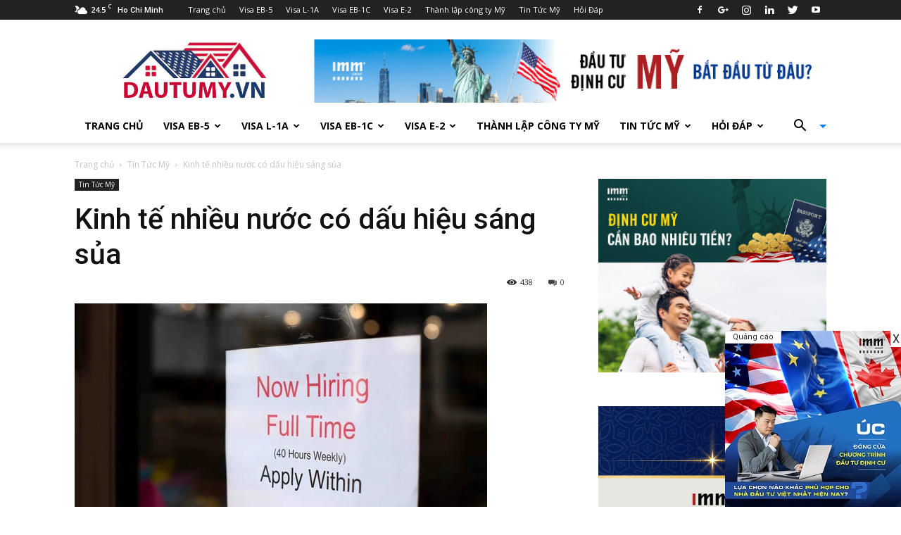

--- FILE ---
content_type: text/html; charset=UTF-8
request_url: https://dautumy.vn/kinh-te-nhieu-nuoc-co-dau-hieu-sang-sua/
body_size: 39980
content:
<!doctype html >
<!--[if IE 8]>    <html class="ie8" lang="en"> <![endif]-->
<!--[if IE 9]>    <html class="ie9" lang="en"> <![endif]-->
<!--[if gt IE 8]><!--> <html lang="vi"> <!--<![endif]-->
<head>
    <title>Kinh tế nhiều nước có dấu hiệu sáng sủa - Đầu tư Mỹ</title>
    <meta charset="UTF-8" />
    <meta name="viewport" content="width=device-width, initial-scale=1.0">
    <link rel="pingback" href="https://dautumy.vn/xmlrpc.php" />
    <meta name='robots' content='index, follow, max-image-preview:large, max-snippet:-1, max-video-preview:-1' />
	<style>img:is([sizes="auto" i], [sizes^="auto," i]) { contain-intrinsic-size: 3000px 1500px }</style>
	<meta property="og:image" content="https://i0.wp.com/dautumy.vn/wp-content/uploads/2021/05/Kinh-te-nhieu-nuoc-co-dau-hieu-sang-sua.jpg?fit=586%2C366&ssl=1" /><link rel="icon" type="image/png" href="https://dautumy.vn/wp-content/uploads/2020/01/LOGO-DAUTUMY.jpg">
	<!-- This site is optimized with the Yoast SEO Premium plugin v18.9 (Yoast SEO v26.4) - https://yoast.com/wordpress/plugins/seo/ -->
	<link rel="canonical" href="https://dautumy.vn/kinh-te-nhieu-nuoc-co-dau-hieu-sang-sua/" />
	<meta property="og:locale" content="vi_VN" />
	<meta property="og:type" content="article" />
	<meta property="og:title" content="Kinh tế nhiều nước có dấu hiệu sáng sủa" />
	<meta property="og:description" content="Nhiều nền kinh tế, trong đó có Nhật Bản và khu vực châu Âu sử dụng đồng euro (Eurozone), đã có tín hiệu cải thiện tích cực. Những gói hỗ trợ của Mỹ đã có hiệu ứng cho toàn cầu. Người dân lựa chọn quần áo mới tại chợ Tanah Abang ở thủ đô Jakarta, [&hellip;]" />
	<meta property="og:url" content="https://dautumy.vn/kinh-te-nhieu-nuoc-co-dau-hieu-sang-sua/" />
	<meta property="og:site_name" content="Đầu tư Mỹ" />
	<meta property="article:published_time" content="2021-05-13T07:38:03+00:00" />
	<meta property="article:modified_time" content="2021-05-13T07:38:15+00:00" />
	<meta property="og:image" content="https://i0.wp.com/dautumy.vn/wp-content/uploads/2021/05/Kinh-te-nhieu-nuoc-co-dau-hieu-sang-sua.jpg?fit=586%2C366&ssl=1" />
	<meta property="og:image:width" content="586" />
	<meta property="og:image:height" content="366" />
	<meta property="og:image:type" content="image/jpeg" />
	<meta name="author" content="Mỹ Đầu Tư Định Cư" />
	<meta name="twitter:card" content="summary_large_image" />
	<meta name="twitter:label1" content="Được viết bởi" />
	<meta name="twitter:data1" content="Mỹ Đầu Tư Định Cư" />
	<meta name="twitter:label2" content="Ước tính thời gian đọc" />
	<meta name="twitter:data2" content="5 phút" />
	<script type="application/ld+json" class="yoast-schema-graph">{"@context":"https://schema.org","@graph":[{"@type":"Article","@id":"https://dautumy.vn/kinh-te-nhieu-nuoc-co-dau-hieu-sang-sua/#article","isPartOf":{"@id":"https://dautumy.vn/kinh-te-nhieu-nuoc-co-dau-hieu-sang-sua/"},"author":{"name":"Mỹ Đầu Tư Định Cư","@id":"https://dautumy.vn/#/schema/person/4351ec4433cd971a7570596727a30faa"},"headline":"Kinh tế nhiều nước có dấu hiệu sáng sủa","datePublished":"2021-05-13T07:38:03+00:00","dateModified":"2021-05-13T07:38:15+00:00","mainEntityOfPage":{"@id":"https://dautumy.vn/kinh-te-nhieu-nuoc-co-dau-hieu-sang-sua/"},"wordCount":1428,"publisher":{"@id":"https://dautumy.vn/#organization"},"image":{"@id":"https://dautumy.vn/kinh-te-nhieu-nuoc-co-dau-hieu-sang-sua/#primaryimage"},"thumbnailUrl":"https://i0.wp.com/dautumy.vn/wp-content/uploads/2021/05/Kinh-te-nhieu-nuoc-co-dau-hieu-sang-sua.jpg?fit=586%2C366&ssl=1","keywords":["kinh tế","Kinh tế Mỹ","tin tức mỹ"],"articleSection":["Tin Tức Mỹ"],"inLanguage":"vi"},{"@type":"WebPage","@id":"https://dautumy.vn/kinh-te-nhieu-nuoc-co-dau-hieu-sang-sua/","url":"https://dautumy.vn/kinh-te-nhieu-nuoc-co-dau-hieu-sang-sua/","name":"Kinh tế nhiều nước có dấu hiệu sáng sủa - Đầu tư Mỹ","isPartOf":{"@id":"https://dautumy.vn/#website"},"primaryImageOfPage":{"@id":"https://dautumy.vn/kinh-te-nhieu-nuoc-co-dau-hieu-sang-sua/#primaryimage"},"image":{"@id":"https://dautumy.vn/kinh-te-nhieu-nuoc-co-dau-hieu-sang-sua/#primaryimage"},"thumbnailUrl":"https://i0.wp.com/dautumy.vn/wp-content/uploads/2021/05/Kinh-te-nhieu-nuoc-co-dau-hieu-sang-sua.jpg?fit=586%2C366&ssl=1","datePublished":"2021-05-13T07:38:03+00:00","dateModified":"2021-05-13T07:38:15+00:00","breadcrumb":{"@id":"https://dautumy.vn/kinh-te-nhieu-nuoc-co-dau-hieu-sang-sua/#breadcrumb"},"inLanguage":"vi","potentialAction":[{"@type":"ReadAction","target":["https://dautumy.vn/kinh-te-nhieu-nuoc-co-dau-hieu-sang-sua/"]}]},{"@type":"ImageObject","inLanguage":"vi","@id":"https://dautumy.vn/kinh-te-nhieu-nuoc-co-dau-hieu-sang-sua/#primaryimage","url":"https://i0.wp.com/dautumy.vn/wp-content/uploads/2021/05/Kinh-te-nhieu-nuoc-co-dau-hieu-sang-sua.jpg?fit=586%2C366&ssl=1","contentUrl":"https://i0.wp.com/dautumy.vn/wp-content/uploads/2021/05/Kinh-te-nhieu-nuoc-co-dau-hieu-sang-sua.jpg?fit=586%2C366&ssl=1","width":586,"height":366,"caption":"Kinh tế nhiều nước có dấu hiệu sáng sủa"},{"@type":"BreadcrumbList","@id":"https://dautumy.vn/kinh-te-nhieu-nuoc-co-dau-hieu-sang-sua/#breadcrumb","itemListElement":[{"@type":"ListItem","position":1,"name":"Trang chủ","item":"https://dautumy.vn/"},{"@type":"ListItem","position":2,"name":"Kinh t? nhi?u n??c có d?u hi?u sáng s?a"}]},{"@type":"WebSite","@id":"https://dautumy.vn/#website","url":"https://dautumy.vn/","name":"Đầu tư Mỹ","description":"Tin tức định cư Mỹ","publisher":{"@id":"https://dautumy.vn/#organization"},"potentialAction":[{"@type":"SearchAction","target":{"@type":"EntryPoint","urlTemplate":"https://dautumy.vn/?s={search_term_string}"},"query-input":{"@type":"PropertyValueSpecification","valueRequired":true,"valueName":"search_term_string"}}],"inLanguage":"vi"},{"@type":"Organization","@id":"https://dautumy.vn/#organization","name":"Đầu tư Mỹ","url":"https://dautumy.vn/","logo":{"@type":"ImageObject","inLanguage":"vi","@id":"https://dautumy.vn/#/schema/logo/image/","url":"https://dautumy.vn/wp-content/uploads/2020/01/LOGO-MY-PNG.png","contentUrl":"https://dautumy.vn/wp-content/uploads/2020/01/LOGO-MY-PNG.png","width":377,"height":254,"caption":"Đầu tư Mỹ"},"image":{"@id":"https://dautumy.vn/#/schema/logo/image/"}},{"@type":"Person","@id":"https://dautumy.vn/#/schema/person/4351ec4433cd971a7570596727a30faa","name":"Mỹ Đầu Tư Định Cư","image":{"@type":"ImageObject","inLanguage":"vi","@id":"https://dautumy.vn/#/schema/person/image/","url":"https://secure.gravatar.com/avatar/fb25989dda3d88c83b04d733eede71c9aac5649cd1eb0ca7f8f0151607a43399?s=96&d=mm&r=g","contentUrl":"https://secure.gravatar.com/avatar/fb25989dda3d88c83b04d733eede71c9aac5649cd1eb0ca7f8f0151607a43399?s=96&d=mm&r=g","caption":"Mỹ Đầu Tư Định Cư"},"sameAs":["http://dautudinhcumy.vn"],"url":"https://dautumy.vn/author/dautudinhcumy/"}]}</script>
	<!-- / Yoast SEO Premium plugin. -->


<link rel='dns-prefetch' href='//stats.wp.com' />
<link rel='dns-prefetch' href='//fonts.googleapis.com' />
<link rel='dns-prefetch' href='//www.googletagmanager.com' />
<link rel='preconnect' href='//i0.wp.com' />
<link rel="alternate" type="application/rss+xml" title="Dòng thông tin Đầu tư Mỹ &raquo;" href="https://dautumy.vn/feed/" />
<link rel="alternate" type="application/rss+xml" title="Đầu tư Mỹ &raquo; Dòng bình luận" href="https://dautumy.vn/comments/feed/" />
<script type="text/javascript">
/* <![CDATA[ */
window._wpemojiSettings = {"baseUrl":"https:\/\/s.w.org\/images\/core\/emoji\/16.0.1\/72x72\/","ext":".png","svgUrl":"https:\/\/s.w.org\/images\/core\/emoji\/16.0.1\/svg\/","svgExt":".svg","source":{"concatemoji":"https:\/\/dautumy.vn\/wp-includes\/js\/wp-emoji-release.min.js?ver=6.8.3"}};
/*! This file is auto-generated */
!function(s,n){var o,i,e;function c(e){try{var t={supportTests:e,timestamp:(new Date).valueOf()};sessionStorage.setItem(o,JSON.stringify(t))}catch(e){}}function p(e,t,n){e.clearRect(0,0,e.canvas.width,e.canvas.height),e.fillText(t,0,0);var t=new Uint32Array(e.getImageData(0,0,e.canvas.width,e.canvas.height).data),a=(e.clearRect(0,0,e.canvas.width,e.canvas.height),e.fillText(n,0,0),new Uint32Array(e.getImageData(0,0,e.canvas.width,e.canvas.height).data));return t.every(function(e,t){return e===a[t]})}function u(e,t){e.clearRect(0,0,e.canvas.width,e.canvas.height),e.fillText(t,0,0);for(var n=e.getImageData(16,16,1,1),a=0;a<n.data.length;a++)if(0!==n.data[a])return!1;return!0}function f(e,t,n,a){switch(t){case"flag":return n(e,"\ud83c\udff3\ufe0f\u200d\u26a7\ufe0f","\ud83c\udff3\ufe0f\u200b\u26a7\ufe0f")?!1:!n(e,"\ud83c\udde8\ud83c\uddf6","\ud83c\udde8\u200b\ud83c\uddf6")&&!n(e,"\ud83c\udff4\udb40\udc67\udb40\udc62\udb40\udc65\udb40\udc6e\udb40\udc67\udb40\udc7f","\ud83c\udff4\u200b\udb40\udc67\u200b\udb40\udc62\u200b\udb40\udc65\u200b\udb40\udc6e\u200b\udb40\udc67\u200b\udb40\udc7f");case"emoji":return!a(e,"\ud83e\udedf")}return!1}function g(e,t,n,a){var r="undefined"!=typeof WorkerGlobalScope&&self instanceof WorkerGlobalScope?new OffscreenCanvas(300,150):s.createElement("canvas"),o=r.getContext("2d",{willReadFrequently:!0}),i=(o.textBaseline="top",o.font="600 32px Arial",{});return e.forEach(function(e){i[e]=t(o,e,n,a)}),i}function t(e){var t=s.createElement("script");t.src=e,t.defer=!0,s.head.appendChild(t)}"undefined"!=typeof Promise&&(o="wpEmojiSettingsSupports",i=["flag","emoji"],n.supports={everything:!0,everythingExceptFlag:!0},e=new Promise(function(e){s.addEventListener("DOMContentLoaded",e,{once:!0})}),new Promise(function(t){var n=function(){try{var e=JSON.parse(sessionStorage.getItem(o));if("object"==typeof e&&"number"==typeof e.timestamp&&(new Date).valueOf()<e.timestamp+604800&&"object"==typeof e.supportTests)return e.supportTests}catch(e){}return null}();if(!n){if("undefined"!=typeof Worker&&"undefined"!=typeof OffscreenCanvas&&"undefined"!=typeof URL&&URL.createObjectURL&&"undefined"!=typeof Blob)try{var e="postMessage("+g.toString()+"("+[JSON.stringify(i),f.toString(),p.toString(),u.toString()].join(",")+"));",a=new Blob([e],{type:"text/javascript"}),r=new Worker(URL.createObjectURL(a),{name:"wpTestEmojiSupports"});return void(r.onmessage=function(e){c(n=e.data),r.terminate(),t(n)})}catch(e){}c(n=g(i,f,p,u))}t(n)}).then(function(e){for(var t in e)n.supports[t]=e[t],n.supports.everything=n.supports.everything&&n.supports[t],"flag"!==t&&(n.supports.everythingExceptFlag=n.supports.everythingExceptFlag&&n.supports[t]);n.supports.everythingExceptFlag=n.supports.everythingExceptFlag&&!n.supports.flag,n.DOMReady=!1,n.readyCallback=function(){n.DOMReady=!0}}).then(function(){return e}).then(function(){var e;n.supports.everything||(n.readyCallback(),(e=n.source||{}).concatemoji?t(e.concatemoji):e.wpemoji&&e.twemoji&&(t(e.twemoji),t(e.wpemoji)))}))}((window,document),window._wpemojiSettings);
/* ]]> */
</script>

<style id='wp-emoji-styles-inline-css' type='text/css'>

	img.wp-smiley, img.emoji {
		display: inline !important;
		border: none !important;
		box-shadow: none !important;
		height: 1em !important;
		width: 1em !important;
		margin: 0 0.07em !important;
		vertical-align: -0.1em !important;
		background: none !important;
		padding: 0 !important;
	}
</style>
<link rel='stylesheet' id='wp-block-library-css' href='https://dautumy.vn/wp-includes/css/dist/block-library/style.min.css?ver=6.8.3' type='text/css' media='all' />
<style id='classic-theme-styles-inline-css' type='text/css'>
/*! This file is auto-generated */
.wp-block-button__link{color:#fff;background-color:#32373c;border-radius:9999px;box-shadow:none;text-decoration:none;padding:calc(.667em + 2px) calc(1.333em + 2px);font-size:1.125em}.wp-block-file__button{background:#32373c;color:#fff;text-decoration:none}
</style>
<style id='global-styles-inline-css' type='text/css'>
:root{--wp--preset--aspect-ratio--square: 1;--wp--preset--aspect-ratio--4-3: 4/3;--wp--preset--aspect-ratio--3-4: 3/4;--wp--preset--aspect-ratio--3-2: 3/2;--wp--preset--aspect-ratio--2-3: 2/3;--wp--preset--aspect-ratio--16-9: 16/9;--wp--preset--aspect-ratio--9-16: 9/16;--wp--preset--color--black: #000000;--wp--preset--color--cyan-bluish-gray: #abb8c3;--wp--preset--color--white: #ffffff;--wp--preset--color--pale-pink: #f78da7;--wp--preset--color--vivid-red: #cf2e2e;--wp--preset--color--luminous-vivid-orange: #ff6900;--wp--preset--color--luminous-vivid-amber: #fcb900;--wp--preset--color--light-green-cyan: #7bdcb5;--wp--preset--color--vivid-green-cyan: #00d084;--wp--preset--color--pale-cyan-blue: #8ed1fc;--wp--preset--color--vivid-cyan-blue: #0693e3;--wp--preset--color--vivid-purple: #9b51e0;--wp--preset--gradient--vivid-cyan-blue-to-vivid-purple: linear-gradient(135deg,rgba(6,147,227,1) 0%,rgb(155,81,224) 100%);--wp--preset--gradient--light-green-cyan-to-vivid-green-cyan: linear-gradient(135deg,rgb(122,220,180) 0%,rgb(0,208,130) 100%);--wp--preset--gradient--luminous-vivid-amber-to-luminous-vivid-orange: linear-gradient(135deg,rgba(252,185,0,1) 0%,rgba(255,105,0,1) 100%);--wp--preset--gradient--luminous-vivid-orange-to-vivid-red: linear-gradient(135deg,rgba(255,105,0,1) 0%,rgb(207,46,46) 100%);--wp--preset--gradient--very-light-gray-to-cyan-bluish-gray: linear-gradient(135deg,rgb(238,238,238) 0%,rgb(169,184,195) 100%);--wp--preset--gradient--cool-to-warm-spectrum: linear-gradient(135deg,rgb(74,234,220) 0%,rgb(151,120,209) 20%,rgb(207,42,186) 40%,rgb(238,44,130) 60%,rgb(251,105,98) 80%,rgb(254,248,76) 100%);--wp--preset--gradient--blush-light-purple: linear-gradient(135deg,rgb(255,206,236) 0%,rgb(152,150,240) 100%);--wp--preset--gradient--blush-bordeaux: linear-gradient(135deg,rgb(254,205,165) 0%,rgb(254,45,45) 50%,rgb(107,0,62) 100%);--wp--preset--gradient--luminous-dusk: linear-gradient(135deg,rgb(255,203,112) 0%,rgb(199,81,192) 50%,rgb(65,88,208) 100%);--wp--preset--gradient--pale-ocean: linear-gradient(135deg,rgb(255,245,203) 0%,rgb(182,227,212) 50%,rgb(51,167,181) 100%);--wp--preset--gradient--electric-grass: linear-gradient(135deg,rgb(202,248,128) 0%,rgb(113,206,126) 100%);--wp--preset--gradient--midnight: linear-gradient(135deg,rgb(2,3,129) 0%,rgb(40,116,252) 100%);--wp--preset--font-size--small: 13px;--wp--preset--font-size--medium: 20px;--wp--preset--font-size--large: 36px;--wp--preset--font-size--x-large: 42px;--wp--preset--spacing--20: 0.44rem;--wp--preset--spacing--30: 0.67rem;--wp--preset--spacing--40: 1rem;--wp--preset--spacing--50: 1.5rem;--wp--preset--spacing--60: 2.25rem;--wp--preset--spacing--70: 3.38rem;--wp--preset--spacing--80: 5.06rem;--wp--preset--shadow--natural: 6px 6px 9px rgba(0, 0, 0, 0.2);--wp--preset--shadow--deep: 12px 12px 50px rgba(0, 0, 0, 0.4);--wp--preset--shadow--sharp: 6px 6px 0px rgba(0, 0, 0, 0.2);--wp--preset--shadow--outlined: 6px 6px 0px -3px rgba(255, 255, 255, 1), 6px 6px rgba(0, 0, 0, 1);--wp--preset--shadow--crisp: 6px 6px 0px rgba(0, 0, 0, 1);}:where(.is-layout-flex){gap: 0.5em;}:where(.is-layout-grid){gap: 0.5em;}body .is-layout-flex{display: flex;}.is-layout-flex{flex-wrap: wrap;align-items: center;}.is-layout-flex > :is(*, div){margin: 0;}body .is-layout-grid{display: grid;}.is-layout-grid > :is(*, div){margin: 0;}:where(.wp-block-columns.is-layout-flex){gap: 2em;}:where(.wp-block-columns.is-layout-grid){gap: 2em;}:where(.wp-block-post-template.is-layout-flex){gap: 1.25em;}:where(.wp-block-post-template.is-layout-grid){gap: 1.25em;}.has-black-color{color: var(--wp--preset--color--black) !important;}.has-cyan-bluish-gray-color{color: var(--wp--preset--color--cyan-bluish-gray) !important;}.has-white-color{color: var(--wp--preset--color--white) !important;}.has-pale-pink-color{color: var(--wp--preset--color--pale-pink) !important;}.has-vivid-red-color{color: var(--wp--preset--color--vivid-red) !important;}.has-luminous-vivid-orange-color{color: var(--wp--preset--color--luminous-vivid-orange) !important;}.has-luminous-vivid-amber-color{color: var(--wp--preset--color--luminous-vivid-amber) !important;}.has-light-green-cyan-color{color: var(--wp--preset--color--light-green-cyan) !important;}.has-vivid-green-cyan-color{color: var(--wp--preset--color--vivid-green-cyan) !important;}.has-pale-cyan-blue-color{color: var(--wp--preset--color--pale-cyan-blue) !important;}.has-vivid-cyan-blue-color{color: var(--wp--preset--color--vivid-cyan-blue) !important;}.has-vivid-purple-color{color: var(--wp--preset--color--vivid-purple) !important;}.has-black-background-color{background-color: var(--wp--preset--color--black) !important;}.has-cyan-bluish-gray-background-color{background-color: var(--wp--preset--color--cyan-bluish-gray) !important;}.has-white-background-color{background-color: var(--wp--preset--color--white) !important;}.has-pale-pink-background-color{background-color: var(--wp--preset--color--pale-pink) !important;}.has-vivid-red-background-color{background-color: var(--wp--preset--color--vivid-red) !important;}.has-luminous-vivid-orange-background-color{background-color: var(--wp--preset--color--luminous-vivid-orange) !important;}.has-luminous-vivid-amber-background-color{background-color: var(--wp--preset--color--luminous-vivid-amber) !important;}.has-light-green-cyan-background-color{background-color: var(--wp--preset--color--light-green-cyan) !important;}.has-vivid-green-cyan-background-color{background-color: var(--wp--preset--color--vivid-green-cyan) !important;}.has-pale-cyan-blue-background-color{background-color: var(--wp--preset--color--pale-cyan-blue) !important;}.has-vivid-cyan-blue-background-color{background-color: var(--wp--preset--color--vivid-cyan-blue) !important;}.has-vivid-purple-background-color{background-color: var(--wp--preset--color--vivid-purple) !important;}.has-black-border-color{border-color: var(--wp--preset--color--black) !important;}.has-cyan-bluish-gray-border-color{border-color: var(--wp--preset--color--cyan-bluish-gray) !important;}.has-white-border-color{border-color: var(--wp--preset--color--white) !important;}.has-pale-pink-border-color{border-color: var(--wp--preset--color--pale-pink) !important;}.has-vivid-red-border-color{border-color: var(--wp--preset--color--vivid-red) !important;}.has-luminous-vivid-orange-border-color{border-color: var(--wp--preset--color--luminous-vivid-orange) !important;}.has-luminous-vivid-amber-border-color{border-color: var(--wp--preset--color--luminous-vivid-amber) !important;}.has-light-green-cyan-border-color{border-color: var(--wp--preset--color--light-green-cyan) !important;}.has-vivid-green-cyan-border-color{border-color: var(--wp--preset--color--vivid-green-cyan) !important;}.has-pale-cyan-blue-border-color{border-color: var(--wp--preset--color--pale-cyan-blue) !important;}.has-vivid-cyan-blue-border-color{border-color: var(--wp--preset--color--vivid-cyan-blue) !important;}.has-vivid-purple-border-color{border-color: var(--wp--preset--color--vivid-purple) !important;}.has-vivid-cyan-blue-to-vivid-purple-gradient-background{background: var(--wp--preset--gradient--vivid-cyan-blue-to-vivid-purple) !important;}.has-light-green-cyan-to-vivid-green-cyan-gradient-background{background: var(--wp--preset--gradient--light-green-cyan-to-vivid-green-cyan) !important;}.has-luminous-vivid-amber-to-luminous-vivid-orange-gradient-background{background: var(--wp--preset--gradient--luminous-vivid-amber-to-luminous-vivid-orange) !important;}.has-luminous-vivid-orange-to-vivid-red-gradient-background{background: var(--wp--preset--gradient--luminous-vivid-orange-to-vivid-red) !important;}.has-very-light-gray-to-cyan-bluish-gray-gradient-background{background: var(--wp--preset--gradient--very-light-gray-to-cyan-bluish-gray) !important;}.has-cool-to-warm-spectrum-gradient-background{background: var(--wp--preset--gradient--cool-to-warm-spectrum) !important;}.has-blush-light-purple-gradient-background{background: var(--wp--preset--gradient--blush-light-purple) !important;}.has-blush-bordeaux-gradient-background{background: var(--wp--preset--gradient--blush-bordeaux) !important;}.has-luminous-dusk-gradient-background{background: var(--wp--preset--gradient--luminous-dusk) !important;}.has-pale-ocean-gradient-background{background: var(--wp--preset--gradient--pale-ocean) !important;}.has-electric-grass-gradient-background{background: var(--wp--preset--gradient--electric-grass) !important;}.has-midnight-gradient-background{background: var(--wp--preset--gradient--midnight) !important;}.has-small-font-size{font-size: var(--wp--preset--font-size--small) !important;}.has-medium-font-size{font-size: var(--wp--preset--font-size--medium) !important;}.has-large-font-size{font-size: var(--wp--preset--font-size--large) !important;}.has-x-large-font-size{font-size: var(--wp--preset--font-size--x-large) !important;}
:where(.wp-block-post-template.is-layout-flex){gap: 1.25em;}:where(.wp-block-post-template.is-layout-grid){gap: 1.25em;}
:where(.wp-block-columns.is-layout-flex){gap: 2em;}:where(.wp-block-columns.is-layout-grid){gap: 2em;}
:root :where(.wp-block-pullquote){font-size: 1.5em;line-height: 1.6;}
</style>
<link rel='stylesheet' id='dashicons-css' href='https://dautumy.vn/wp-includes/css/dashicons.min.css?ver=6.8.3' type='text/css' media='all' />
<link rel='stylesheet' id='google-fonts-style-css' href='https://fonts.googleapis.com/css?family=Open+Sans%3A300italic%2C400%2C400italic%2C600%2C600italic%2C700%7CRoboto%3A300%2C400%2C400italic%2C500%2C500italic%2C700%2C900&#038;ver=8.1' type='text/css' media='all' />
<link rel='stylesheet' id='elementor-frontend-css' href='https://dautumy.vn/wp-content/plugins/elementor/assets/css/frontend.min.css?ver=3.33.2' type='text/css' media='all' />
<link rel='stylesheet' id='eael-general-css' href='https://dautumy.vn/wp-content/plugins/essential-addons-for-elementor-lite/assets/front-end/css/view/general.min.css?ver=6.5.3' type='text/css' media='all' />
<link rel='stylesheet' id='td-theme-css' href='https://dautumy.vn/wp-content/themes/Newspaper/style.css?ver=8.1' type='text/css' media='all' />
<script type="text/javascript" src="https://dautumy.vn/wp-includes/js/jquery/jquery.min.js?ver=3.7.1" id="jquery-core-js"></script>
<script type="text/javascript" src="https://dautumy.vn/wp-includes/js/jquery/jquery-migrate.min.js?ver=3.4.1" id="jquery-migrate-js"></script>
<link rel="https://api.w.org/" href="https://dautumy.vn/wp-json/" /><link rel="alternate" title="JSON" type="application/json" href="https://dautumy.vn/wp-json/wp/v2/posts/2657" /><link rel="EditURI" type="application/rsd+xml" title="RSD" href="https://dautumy.vn/xmlrpc.php?rsd" />
<meta name="generator" content="WordPress 6.8.3" />
<link rel='shortlink' href='https://dautumy.vn/?p=2657' />
<link rel="alternate" title="oNhúng (JSON)" type="application/json+oembed" href="https://dautumy.vn/wp-json/oembed/1.0/embed?url=https%3A%2F%2Fdautumy.vn%2Fkinh-te-nhieu-nuoc-co-dau-hieu-sang-sua%2F" />
<link rel="alternate" title="oNhúng (XML)" type="text/xml+oembed" href="https://dautumy.vn/wp-json/oembed/1.0/embed?url=https%3A%2F%2Fdautumy.vn%2Fkinh-te-nhieu-nuoc-co-dau-hieu-sang-sua%2F&#038;format=xml" />
<meta name="generator" content="Site Kit by Google 1.166.0" /><!-- Schema optimized by Schema Pro --><script type="application/ld+json">[]</script><!-- / Schema optimized by Schema Pro --><!-- Schema optimized by Schema Pro --><script type="application/ld+json">{"@context":"https://schema.org","@type":"article","mainEntityOfPage":{"@type":"WebPage","@id":"https://dautumy.vn/kinh-te-nhieu-nuoc-co-dau-hieu-sang-sua/"},"headline":"Kinh tế nhiều nước có dấu hiệu sáng sủa","image":{"@type":"ImageObject","url":"https://i0.wp.com/dautumy.vn/wp-content/uploads/2021/05/Kinh-te-nhieu-nuoc-co-dau-hieu-sang-sua.jpg?fit=586%2C366&#038;ssl=1","width":586,"height":366},"datePublished":"2021-05-13T14:38:03","dateModified":"2021-05-13T14:38:15","author":{"@type":"Person","name":"Mỹ Đầu Tư Định Cư","url":"https://dautumy.vn/author/dautudinhcumy"},"publisher":{"@type":"Organization","name":"Đầu tư Mỹ","logo":{"@type":"ImageObject","url":"https://dautumy.vn/wp-content/uploads/2020/01/LOGO-11-141x60.png"}},"description":null}</script><!-- / Schema optimized by Schema Pro --><!-- site-navigation-element Schema optimized by Schema Pro --><script type="application/ld+json">{"@context":"https:\/\/schema.org","@graph":[{"@context":"https:\/\/schema.org","@type":"SiteNavigationElement","id":"site-navigation","name":"Trang ch\u1ee7","url":"https:\/\/dautumy.vn\/"},{"@context":"https:\/\/schema.org","@type":"SiteNavigationElement","id":"site-navigation","name":"Visa EB-5","url":"https:\/\/dautumy.vn\/visa-dinh-cu-my-eb5\/"},{"@context":"https:\/\/schema.org","@type":"SiteNavigationElement","id":"site-navigation","name":"Visa L-1A","url":"https:\/\/dautumy.vn\/visa-dinh-cu-l1a\/"},{"@context":"https:\/\/schema.org","@type":"SiteNavigationElement","id":"site-navigation","name":"Visa EB-1C","url":"https:\/\/dautumy.vn\/visa-dinh-cu-eb1c\/"},{"@context":"https:\/\/schema.org","@type":"SiteNavigationElement","id":"site-navigation","name":"Visa E-2","url":"https:\/\/dautumy.vn\/visa-dinh-cu-e2\/"},{"@context":"https:\/\/schema.org","@type":"SiteNavigationElement","id":"site-navigation","name":"Th\u00e0nh l\u1eadp c\u00f4ng ty M\u1ef9","url":"https:\/\/dautumy.vn\/dich-vu-thanh-lap-cong-ty-tai-my\/"},{"@context":"https:\/\/schema.org","@type":"SiteNavigationElement","id":"site-navigation","name":"Tin T\u1ee9c M\u1ef9","url":"https:\/\/dautumy.vn\/tin-tuc-my\/"},{"@context":"https:\/\/schema.org","@type":"SiteNavigationElement","id":"site-navigation","name":"H\u1ecfi \u0110\u00e1p","url":"https:\/\/dautumy.vn\/hoi-dap\/"}]}</script><!-- / site-navigation-element Schema optimized by Schema Pro -->	<style>img#wpstats{display:none}</style>
			<style id="tdw-css-placeholder"></style><style id='3454856836'></style> <style></style>			<script>
				window.tdwGlobal = {"adminUrl":"https:\/\/dautumy.vn\/wp-admin\/","wpRestNonce":"d090017257","wpRestUrl":"https:\/\/dautumy.vn\/wp-json\/","permalinkStructure":"\/%postname%\/"};
			</script>
			<!--[if lt IE 9]><script src="https://html5shim.googlecode.com/svn/trunk/html5.js"></script><![endif]-->
    
<!-- Thẻ meta Google AdSense được thêm bởi Site Kit -->
<meta name="google-adsense-platform-account" content="ca-host-pub-2644536267352236">
<meta name="google-adsense-platform-domain" content="sitekit.withgoogle.com">
<!-- Kết thúc thẻ meta Google AdSense được thêm bởi Site Kit -->
<meta name="generator" content="Elementor 3.33.2; features: additional_custom_breakpoints; settings: css_print_method-external, google_font-enabled, font_display-auto">
			<style>
				.e-con.e-parent:nth-of-type(n+4):not(.e-lazyloaded):not(.e-no-lazyload),
				.e-con.e-parent:nth-of-type(n+4):not(.e-lazyloaded):not(.e-no-lazyload) * {
					background-image: none !important;
				}
				@media screen and (max-height: 1024px) {
					.e-con.e-parent:nth-of-type(n+3):not(.e-lazyloaded):not(.e-no-lazyload),
					.e-con.e-parent:nth-of-type(n+3):not(.e-lazyloaded):not(.e-no-lazyload) * {
						background-image: none !important;
					}
				}
				@media screen and (max-height: 640px) {
					.e-con.e-parent:nth-of-type(n+2):not(.e-lazyloaded):not(.e-no-lazyload),
					.e-con.e-parent:nth-of-type(n+2):not(.e-lazyloaded):not(.e-no-lazyload) * {
						background-image: none !important;
					}
				}
			</style>
			
<!-- JS generated by theme -->

<script>
    
    

	    var tdBlocksArray = []; //here we store all the items for the current page

	    //td_block class - each ajax block uses a object of this class for requests
	    function tdBlock() {
		    this.id = '';
		    this.block_type = 1; //block type id (1-234 etc)
		    this.atts = '';
		    this.td_column_number = '';
		    this.td_current_page = 1; //
		    this.post_count = 0; //from wp
		    this.found_posts = 0; //from wp
		    this.max_num_pages = 0; //from wp
		    this.td_filter_value = ''; //current live filter value
		    this.is_ajax_running = false;
		    this.td_user_action = ''; // load more or infinite loader (used by the animation)
		    this.header_color = '';
		    this.ajax_pagination_infinite_stop = ''; //show load more at page x
	    }


        // td_js_generator - mini detector
        (function(){
            var htmlTag = document.getElementsByTagName("html")[0];

            if ( navigator.userAgent.indexOf("MSIE 10.0") > -1 ) {
                htmlTag.className += ' ie10';
            }

            if ( !!navigator.userAgent.match(/Trident.*rv\:11\./) ) {
                htmlTag.className += ' ie11';
            }

            if ( /(iPad|iPhone|iPod)/g.test(navigator.userAgent) ) {
                htmlTag.className += ' td-md-is-ios';
            }

            var user_agent = navigator.userAgent.toLowerCase();
            if ( user_agent.indexOf("android") > -1 ) {
                htmlTag.className += ' td-md-is-android';
            }

            if ( -1 !== navigator.userAgent.indexOf('Mac OS X')  ) {
                htmlTag.className += ' td-md-is-os-x';
            }

            if ( /chrom(e|ium)/.test(navigator.userAgent.toLowerCase()) ) {
               htmlTag.className += ' td-md-is-chrome';
            }

            if ( -1 !== navigator.userAgent.indexOf('Firefox') ) {
                htmlTag.className += ' td-md-is-firefox';
            }

            if ( -1 !== navigator.userAgent.indexOf('Safari') && -1 === navigator.userAgent.indexOf('Chrome') ) {
                htmlTag.className += ' td-md-is-safari';
            }

            if( -1 !== navigator.userAgent.indexOf('IEMobile') ){
                htmlTag.className += ' td-md-is-iemobile';
            }

        })();




        var tdLocalCache = {};

        ( function () {
            "use strict";

            tdLocalCache = {
                data: {},
                remove: function (resource_id) {
                    delete tdLocalCache.data[resource_id];
                },
                exist: function (resource_id) {
                    return tdLocalCache.data.hasOwnProperty(resource_id) && tdLocalCache.data[resource_id] !== null;
                },
                get: function (resource_id) {
                    return tdLocalCache.data[resource_id];
                },
                set: function (resource_id, cachedData) {
                    tdLocalCache.remove(resource_id);
                    tdLocalCache.data[resource_id] = cachedData;
                }
            };
        })();

    
    
var td_viewport_interval_list=[{"limitBottom":767,"sidebarWidth":228},{"limitBottom":1018,"sidebarWidth":300},{"limitBottom":1140,"sidebarWidth":324}];
var td_animation_stack_effect="type0";
var tds_animation_stack=true;
var td_animation_stack_specific_selectors=".entry-thumb, img";
var td_animation_stack_general_selectors=".td-animation-stack img, .td-animation-stack .entry-thumb, .post img";
var td_ajax_url="https:\/\/dautumy.vn\/wp-admin\/admin-ajax.php?td_theme_name=Newspaper&v=8.1";
var td_get_template_directory_uri="https:\/\/dautumy.vn\/wp-content\/themes\/Newspaper";
var tds_snap_menu="";
var tds_logo_on_sticky="";
var tds_header_style="";
var td_please_wait="Please wait...";
var td_email_user_pass_incorrect="User or password incorrect!";
var td_email_user_incorrect="Email or username incorrect!";
var td_email_incorrect="Email incorrect!";
var tds_more_articles_on_post_enable="show";
var tds_more_articles_on_post_time_to_wait="";
var tds_more_articles_on_post_pages_distance_from_top=0;
var tds_theme_color_site_wide="#4db2ec";
var tds_smart_sidebar="enabled";
var tdThemeName="Newspaper";
var td_magnific_popup_translation_tPrev="Previous (Left arrow key)";
var td_magnific_popup_translation_tNext="Next (Right arrow key)";
var td_magnific_popup_translation_tCounter="%curr% of %total%";
var td_magnific_popup_translation_ajax_tError="The content from %url% could not be loaded.";
var td_magnific_popup_translation_image_tError="The image #%curr% could not be loaded.";
var td_ad_background_click_link="";
var td_ad_background_click_target="";
</script>


<!-- Header style compiled by theme -->

<style>
    
.td-footer-wrapper::before {
        background-image: url('https://dautumy.vn/wp-content/uploads/2023/04/bat-dong-san-my.webp');
    }

    
    .td-footer-wrapper::before {
        background-size: cover;
    }

    
    .td-footer-wrapper::before {
        background-position: center center;
    }

    
    .td-footer-wrapper::before {
        opacity: 0.1;
    }
</style>

<script type="application/ld+json">
                        {
                            "@context": "http://schema.org",
                            "@type": "BreadcrumbList",
                            "itemListElement": [{
                            "@type": "ListItem",
                            "position": 1,
                                "item": {
                                "@type": "WebSite",
                                "@id": "https://dautumy.vn/",
                                "name": "Trang chủ"                                               
                            }
                        },{
                            "@type": "ListItem",
                            "position": 2,
                                "item": {
                                "@type": "WebPage",
                                "@id": "https://dautumy.vn/tin-tuc-my/",
                                "name": "Tin Tức Mỹ"
                            }
                        },{
                            "@type": "ListItem",
                            "position": 3,
                                "item": {
                                "@type": "WebPage",
                                "@id": "https://dautumy.vn/kinh-te-nhieu-nuoc-co-dau-hieu-sang-sua/",
                                "name": "Kinh tế nhiều nước có dấu hiệu sáng sủa"                                
                            }
                        }    ]
                        }
                       </script>			<style id="wpsp-style-frontend"></style>
			<link rel="icon" href="https://i0.wp.com/dautumy.vn/wp-content/uploads/2020/12/cropped-LOGO-11.png?fit=32%2C32&#038;ssl=1" sizes="32x32" />
<link rel="icon" href="https://i0.wp.com/dautumy.vn/wp-content/uploads/2020/12/cropped-LOGO-11.png?fit=156%2C156&#038;ssl=1" sizes="192x192" />
<link rel="apple-touch-icon" href="https://i0.wp.com/dautumy.vn/wp-content/uploads/2020/12/cropped-LOGO-11.png?fit=156%2C156&#038;ssl=1" />
<meta name="msapplication-TileImage" content="https://i0.wp.com/dautumy.vn/wp-content/uploads/2020/12/cropped-LOGO-11.png?fit=156%2C156&#038;ssl=1" />
		<style type="text/css" id="wp-custom-css">
			.formdangky {
    padding: 10px 5%;
}

span.textSpecial {
    font-weight: 700;
}

.btn-block {
	margin-top: 5px;
	width: 100%
}

#wpforms-form-4740 label{
	font-size:13px;
	letter-spacing:0px;
	word-spacing:0px;
}

/* Wpforms field name */
#wpforms-form-4740 .wpforms-field-name{
	height:72px;
}

/* Wpforms field text */
#wpforms-form-4740 .wpforms-field-text{
	height:72px;
}

/* Wpforms field email */
#wpforms-form-4740 .wpforms-field-email{
	height:72px;
}

/* Wpforms field Unknown */
#wpforms-form-4740 .wpforms-field-select{
	height:72px;
	}
#wpforms-form-4740 .wpforms-field-textarea{
	height:200px;
}

/* Wpforms recaptcha container */
#wpforms-form-4740 .wpforms-recaptcha-container{
	height:90px;
}
/* Input */
#wpforms-form-4740 input[type=text]{
	background-color:#f9f9f9;
}

#wpforms-form-4740 input[type=email]{
	background-color:#f9f9f9;
}
/* Text Area */
#wpforms-form-4740 textarea{
	background-color:#f9f9f9;
}

/* Wpforms submit 4740 */
#wpforms-submit-4740{
	background-color:#da1010;
	color:#ffffff;
	border-radius:6px;
	}

		</style>
			<!-- Global site tag (gtag.js) - Google Analytics -->
	<script async src="https://www.googletagmanager.com/gtag/js?id=G-1MQLP03887"></script>
	<script>
	  window.dataLayer = window.dataLayer || [];
	  function gtag(){dataLayer.push(arguments);}
	  gtag('js', new Date());

	  gtag('config', 'G-1MQLP03887');
	</script>
</head>

<body class="wp-singular post-template-default single single-post postid-2657 single-format-standard wp-theme-Newspaper wp-schema-pro-2.7.7 kinh-te-nhieu-nuoc-co-dau-hieu-sang-sua global-block-template-1 elementor-default elementor-kit-3304 td-animation-stack-type0 td-full-layout" itemscope="itemscope" itemtype="https://schema.org/WebPage">

        <div class="td-scroll-up"><i class="td-icon-menu-up"></i></div>
    
    <div class="td-menu-background"></div>
<div id="td-mobile-nav">
    <div class="td-mobile-container">
        <!-- mobile menu top section -->
        <div class="td-menu-socials-wrap">
            <!-- socials -->
            <div class="td-menu-socials">
                
        <span class="td-social-icon-wrap">
            <a target="_blank" href="#" title="Facebook">
                <i class="td-icon-font td-icon-facebook"></i>
            </a>
        </span>
        <span class="td-social-icon-wrap">
            <a target="_blank" href="#" title="Google+">
                <i class="td-icon-font td-icon-googleplus"></i>
            </a>
        </span>
        <span class="td-social-icon-wrap">
            <a target="_blank" href="#" title="Instagram">
                <i class="td-icon-font td-icon-instagram"></i>
            </a>
        </span>
        <span class="td-social-icon-wrap">
            <a target="_blank" href="#" title="Linkedin">
                <i class="td-icon-font td-icon-linkedin"></i>
            </a>
        </span>
        <span class="td-social-icon-wrap">
            <a target="_blank" href="#" title="Twitter">
                <i class="td-icon-font td-icon-twitter"></i>
            </a>
        </span>
        <span class="td-social-icon-wrap">
            <a target="_blank" href="#" title="Youtube">
                <i class="td-icon-font td-icon-youtube"></i>
            </a>
        </span>            </div>
            <!-- close button -->
            <div class="td-mobile-close">
                <a href="#"><i class="td-icon-close-mobile"></i></a>
            </div>
        </div>

        <!-- login section -->
        
        <!-- menu section -->
        <div class="td-mobile-content">
            <div class="menu-menu-container"><ul id="menu-menu" class="td-mobile-main-menu"><li id="menu-item-3748" class="menu-item menu-item-type-custom menu-item-object-custom menu-item-home menu-item-first menu-item-3748"><a href="https://dautumy.vn/">Trang chủ</a></li>
<li id="menu-item-3749" class="menu-item menu-item-type-custom menu-item-object-custom menu-item-3749"><a href="https://dautumy.vn/visa-dinh-cu-my-eb5/">Visa EB-5</a></li>
<li id="menu-item-3750" class="menu-item menu-item-type-custom menu-item-object-custom menu-item-3750"><a href="https://dautumy.vn/visa-dinh-cu-l1a/">Visa L-1A</a></li>
<li id="menu-item-3751" class="menu-item menu-item-type-custom menu-item-object-custom menu-item-3751"><a href="https://dautumy.vn/visa-dinh-cu-eb1c/">Visa EB-1C</a></li>
<li id="menu-item-3752" class="menu-item menu-item-type-custom menu-item-object-custom menu-item-3752"><a href="https://dautumy.vn/visa-dinh-cu-e2/">Visa E-2</a></li>
<li id="menu-item-3753" class="menu-item menu-item-type-custom menu-item-object-custom menu-item-3753"><a href="https://dautumy.vn/dich-vu-thanh-lap-cong-ty-tai-my/">Thành lập công ty Mỹ</a></li>
<li id="menu-item-3754" class="menu-item menu-item-type-custom menu-item-object-custom menu-item-3754"><a href="https://dautumy.vn/tin-tuc-my/">Tin Tức Mỹ</a></li>
<li id="menu-item-3755" class="menu-item menu-item-type-custom menu-item-object-custom menu-item-3755"><a href="https://dautumy.vn/hoi-dap/">Hỏi Đáp</a></li>
</ul></div>        </div>
    </div>

    <!-- register/login section -->
    </div>    <div class="td-search-background"></div>
<div class="td-search-wrap-mob">
	<div class="td-drop-down-search" aria-labelledby="td-header-search-button">
		<form method="get" class="td-search-form" action="https://dautumy.vn/">
			<!-- close button -->
			<div class="td-search-close">
				<a href="#"><i class="td-icon-close-mobile"></i></a>
			</div>
			<div role="search" class="td-search-input">
				<span>Search</span>
				<input id="td-header-search-mob" type="text" value="" name="s" autocomplete="off" />
			</div>
		</form>
		<div id="td-aj-search-mob"></div>
	</div>
</div>    
    
    <div id="td-outer-wrap" class="td-theme-wrap">
    
        <!--
Header style 1
-->
<div class="td-header-wrap td-header-style-1">

    <div class="td-header-top-menu-full td-container-wrap ">
        <div class="td-container td-header-row td-header-top-menu">
            
    <div class="top-bar-style-1">
        
<div class="td-header-sp-top-menu">


	<!-- td weather source: cache -->		<div class="td-weather-top-widget" id="td_top_weather_uid">
			<i class="td-icons few-clouds-n"></i>
			<div class="td-weather-now" data-block-uid="td_top_weather_uid">
				<span class="td-big-degrees">24.5</span>
				<span class="td-weather-unit">C</span>
			</div>
			<div class="td-weather-header">
				<div class="td-weather-city">Ho Chi Minh</div>
			</div>
		</div>
		<div class="menu-top-container"><ul id="menu-menu-1" class="top-header-menu"><li class="menu-item menu-item-type-custom menu-item-object-custom menu-item-home menu-item-first td-menu-item td-normal-menu menu-item-3748"><a href="https://dautumy.vn/">Trang chủ</a></li>
<li class="menu-item menu-item-type-custom menu-item-object-custom td-menu-item td-mega-menu menu-item-3749"><a href="https://dautumy.vn/visa-dinh-cu-my-eb5/">Visa EB-5</a>
<ul class="sub-menu">
	<li id="menu-item-0" class="menu-item-0"><a><div class="td-container-border"><div class="td-mega-grid"><div class="td_block_wrap td_block_mega_menu td_uid_1_696ba99622b83_rand td-no-subcats td_with_ajax_pagination td-pb-border-top td_block_template_1"  data-td-block-uid="td_uid_1_696ba99622b83" ><script>var block_td_uid_1_696ba99622b83 = new tdBlock();
block_td_uid_1_696ba99622b83.id = "td_uid_1_696ba99622b83";
block_td_uid_1_696ba99622b83.atts = '{"limit":"5","sort":"","post_ids":"","tag_slug":"","autors_id":"","installed_post_types":"","category_id":"110","category_ids":"","custom_title":"","custom_url":"","show_child_cat":30,"sub_cat_ajax":"","ajax_pagination":"next_prev","header_color":"","header_text_color":"","ajax_pagination_infinite_stop":"","td_column_number":3,"td_ajax_preloading":"","td_ajax_filter_type":"td_category_ids_filter","td_ajax_filter_ids":"","td_filter_default_txt":"T\u1ea5t c\u1ea3","color_preset":"","border_top":"","class":"td_uid_1_696ba99622b83_rand","el_class":"","offset":"","css":"","tdc_css":"","tdc_css_class":"td_uid_1_696ba99622b83_rand","tdc_css_class_style":"td_uid_1_696ba99622b83_rand_style","live_filter":"","live_filter_cur_post_id":"","live_filter_cur_post_author":"","block_template_id":""}';
block_td_uid_1_696ba99622b83.td_column_number = "3";
block_td_uid_1_696ba99622b83.block_type = "td_block_mega_menu";
block_td_uid_1_696ba99622b83.post_count = "5";
block_td_uid_1_696ba99622b83.found_posts = "158";
block_td_uid_1_696ba99622b83.header_color = "";
block_td_uid_1_696ba99622b83.ajax_pagination_infinite_stop = "";
block_td_uid_1_696ba99622b83.max_num_pages = "32";
tdBlocksArray.push(block_td_uid_1_696ba99622b83);
</script><div id=td_uid_1_696ba99622b83 class="td_block_inner"><div class="td-mega-row"><div class="td-mega-span">
        <div class="td_module_mega_menu td_mod_mega_menu">
            <div class="td-module-image">
                <div class="td-module-thumb"><a href="https://dautumy.vn/du-an-eb-5-tea-va-non-tea-2025-so-sanh-chi-tiet-ve-von-thoi-gian-va-rui-ro/" rel="bookmark" title="Dự án EB-5 TEA và Non-TEA 2025: So sánh chi tiết về vốn, thời gian và rủi ro"><img width="218" height="150" class="entry-thumb" src="https://i0.wp.com/dautumy.vn/wp-content/uploads/2025/05/Du-an-EB-5-TEA-va-Non-TEA-2025-So-sanh-chi-tiet-ve-von-thoi-gian-va-rui-ro.jpg?resize=218%2C150&#038;ssl=1" srcset="https://i0.wp.com/dautumy.vn/wp-content/uploads/2025/05/Du-an-EB-5-TEA-va-Non-TEA-2025-So-sanh-chi-tiet-ve-von-thoi-gian-va-rui-ro.jpg?resize=100%2C70&#038;ssl=1 100w, https://i0.wp.com/dautumy.vn/wp-content/uploads/2025/05/Du-an-EB-5-TEA-va-Non-TEA-2025-So-sanh-chi-tiet-ve-von-thoi-gian-va-rui-ro.jpg?resize=218%2C150&#038;ssl=1 218w, https://i0.wp.com/dautumy.vn/wp-content/uploads/2025/05/Du-an-EB-5-TEA-va-Non-TEA-2025-So-sanh-chi-tiet-ve-von-thoi-gian-va-rui-ro.jpg?zoom=2&#038;resize=218%2C150&#038;ssl=1 436w, https://i0.wp.com/dautumy.vn/wp-content/uploads/2025/05/Du-an-EB-5-TEA-va-Non-TEA-2025-So-sanh-chi-tiet-ve-von-thoi-gian-va-rui-ro.jpg?zoom=3&#038;resize=218%2C150&#038;ssl=1 654w" sizes="(max-width: 218px) 100vw, 218px" alt="Dự án EB-5 TEA và Non-TEA 2025: So sánh chi tiết về vốn, thời gian và rủi ro" title="Dự án EB-5 TEA và Non-TEA 2025: So sánh chi tiết về vốn, thời gian và rủi ro"/></a></div>                <a href="https://dautumy.vn/tin-tuc-my/" class="td-post-category">Tin Tức Mỹ</a>            </div>

            <div class="item-details">
                <h3 class="entry-title td-module-title"><a href="https://dautumy.vn/du-an-eb-5-tea-va-non-tea-2025-so-sanh-chi-tiet-ve-von-thoi-gian-va-rui-ro/" rel="bookmark" title="Dự án EB-5 TEA và Non-TEA 2025: So sánh chi tiết về vốn, thời gian và rủi ro">Dự án EB-5 TEA và Non-TEA 2025: So sánh chi tiết&#8230;</a></h3>            </div>
        </div>
        </div><div class="td-mega-span">
        <div class="td_module_mega_menu td_mod_mega_menu">
            <div class="td-module-image">
                <div class="td-module-thumb"><a href="https://dautumy.vn/eb-5-giua-nam-2025-cap-nhat-chinh-sach-va-nhung-diem-nha-dau-tu-can-theo-doi/" rel="bookmark" title="EB-5 giữa năm 2025: Cập nhật chính sách và những điểm nhà đầu tư cần theo dõi"><img width="218" height="150" class="entry-thumb" src="https://i0.wp.com/dautumy.vn/wp-content/uploads/2025/05/EB-5-giua-nam-2025-Cap-nhat-chinh-sach-va-nhung-diem-nha-dau-tu-can-theo-doi.jpg?resize=218%2C150&#038;ssl=1" srcset="https://i0.wp.com/dautumy.vn/wp-content/uploads/2025/05/EB-5-giua-nam-2025-Cap-nhat-chinh-sach-va-nhung-diem-nha-dau-tu-can-theo-doi.jpg?resize=100%2C70&#038;ssl=1 100w, https://i0.wp.com/dautumy.vn/wp-content/uploads/2025/05/EB-5-giua-nam-2025-Cap-nhat-chinh-sach-va-nhung-diem-nha-dau-tu-can-theo-doi.jpg?resize=218%2C150&#038;ssl=1 218w, https://i0.wp.com/dautumy.vn/wp-content/uploads/2025/05/EB-5-giua-nam-2025-Cap-nhat-chinh-sach-va-nhung-diem-nha-dau-tu-can-theo-doi.jpg?zoom=2&#038;resize=218%2C150&#038;ssl=1 436w, https://i0.wp.com/dautumy.vn/wp-content/uploads/2025/05/EB-5-giua-nam-2025-Cap-nhat-chinh-sach-va-nhung-diem-nha-dau-tu-can-theo-doi.jpg?zoom=3&#038;resize=218%2C150&#038;ssl=1 654w" sizes="(max-width: 218px) 100vw, 218px" alt="EB-5 giữa năm 2025: Cập nhật chính sách và những điểm nhà đầu tư cần theo dõi" title="EB-5 giữa năm 2025: Cập nhật chính sách và những điểm nhà đầu tư cần theo dõi"/></a></div>                <a href="https://dautumy.vn/tin-tuc-my/" class="td-post-category">Tin Tức Mỹ</a>            </div>

            <div class="item-details">
                <h3 class="entry-title td-module-title"><a href="https://dautumy.vn/eb-5-giua-nam-2025-cap-nhat-chinh-sach-va-nhung-diem-nha-dau-tu-can-theo-doi/" rel="bookmark" title="EB-5 giữa năm 2025: Cập nhật chính sách và những điểm nhà đầu tư cần theo dõi">EB-5 giữa năm 2025: Cập nhật chính sách và những điểm&#8230;</a></h3>            </div>
        </div>
        </div><div class="td-mega-span">
        <div class="td_module_mega_menu td_mod_mega_menu">
            <div class="td-module-image">
                <div class="td-module-thumb"><a href="https://dautumy.vn/eb-5-my-2025-co-hoi-va-rui-ro-cho-nha-dau-tu-viet-nam-sau-dieu-chinh-chinh-sach/" rel="bookmark" title="EB-5 Mỹ 2025: Cơ hội và rủi ro cho nhà đầu tư Việt Nam sau điều chỉnh chính sách"><img width="218" height="150" class="entry-thumb" src="https://i0.wp.com/dautumy.vn/wp-content/uploads/2025/05/EB-5-My-2025-Co-hoi-va-rui-ro-cho-nha-dau-tu-Viet-Nam-sau-dieu-chinh-chinh-sach.jpg?resize=218%2C150&#038;ssl=1" srcset="https://i0.wp.com/dautumy.vn/wp-content/uploads/2025/05/EB-5-My-2025-Co-hoi-va-rui-ro-cho-nha-dau-tu-Viet-Nam-sau-dieu-chinh-chinh-sach.jpg?resize=100%2C70&#038;ssl=1 100w, https://i0.wp.com/dautumy.vn/wp-content/uploads/2025/05/EB-5-My-2025-Co-hoi-va-rui-ro-cho-nha-dau-tu-Viet-Nam-sau-dieu-chinh-chinh-sach.jpg?resize=218%2C150&#038;ssl=1 218w, https://i0.wp.com/dautumy.vn/wp-content/uploads/2025/05/EB-5-My-2025-Co-hoi-va-rui-ro-cho-nha-dau-tu-Viet-Nam-sau-dieu-chinh-chinh-sach.jpg?zoom=2&#038;resize=218%2C150&#038;ssl=1 436w, https://i0.wp.com/dautumy.vn/wp-content/uploads/2025/05/EB-5-My-2025-Co-hoi-va-rui-ro-cho-nha-dau-tu-Viet-Nam-sau-dieu-chinh-chinh-sach.jpg?zoom=3&#038;resize=218%2C150&#038;ssl=1 654w" sizes="(max-width: 218px) 100vw, 218px" alt="EB-5 Mỹ 2025: Cơ hội và rủi ro cho nhà đầu tư Việt Nam sau điều chỉnh chính sách" title="EB-5 Mỹ 2025: Cơ hội và rủi ro cho nhà đầu tư Việt Nam sau điều chỉnh chính sách"/></a></div>                <a href="https://dautumy.vn/tin-tuc-my/" class="td-post-category">Tin Tức Mỹ</a>            </div>

            <div class="item-details">
                <h3 class="entry-title td-module-title"><a href="https://dautumy.vn/eb-5-my-2025-co-hoi-va-rui-ro-cho-nha-dau-tu-viet-nam-sau-dieu-chinh-chinh-sach/" rel="bookmark" title="EB-5 Mỹ 2025: Cơ hội và rủi ro cho nhà đầu tư Việt Nam sau điều chỉnh chính sách">EB-5 Mỹ 2025: Cơ hội và rủi ro cho nhà đầu&#8230;</a></h3>            </div>
        </div>
        </div><div class="td-mega-span">
        <div class="td_module_mega_menu td_mod_mega_menu">
            <div class="td-module-image">
                <div class="td-module-thumb"><a href="https://dautumy.vn/so-sanh-thoi-gian-xu-ly-eb-5-giua-cac-trung-tam-vung-nhanh-hon-la-tot-hon/" rel="bookmark" title="So Sánh Thời Gian Xử Lý EB-5 Giữa Các Trung Tâm Vùng: Nhanh Hơn Là Tốt Hơn?"><img width="218" height="150" class="entry-thumb" src="https://i0.wp.com/dautumy.vn/wp-content/uploads/2025/04/So-Sanh-Thoi-Gian-Xu-Ly-EB-5-Giua-Cac-Trung-Tam-Vung-Nhanh-Hon-La-Tot-Hon.webp?resize=218%2C150&#038;ssl=1" srcset="https://i0.wp.com/dautumy.vn/wp-content/uploads/2025/04/So-Sanh-Thoi-Gian-Xu-Ly-EB-5-Giua-Cac-Trung-Tam-Vung-Nhanh-Hon-La-Tot-Hon.webp?resize=100%2C70&#038;ssl=1 100w, https://i0.wp.com/dautumy.vn/wp-content/uploads/2025/04/So-Sanh-Thoi-Gian-Xu-Ly-EB-5-Giua-Cac-Trung-Tam-Vung-Nhanh-Hon-La-Tot-Hon.webp?resize=218%2C150&#038;ssl=1 218w, https://i0.wp.com/dautumy.vn/wp-content/uploads/2025/04/So-Sanh-Thoi-Gian-Xu-Ly-EB-5-Giua-Cac-Trung-Tam-Vung-Nhanh-Hon-La-Tot-Hon.webp?zoom=2&#038;resize=218%2C150&#038;ssl=1 436w, https://i0.wp.com/dautumy.vn/wp-content/uploads/2025/04/So-Sanh-Thoi-Gian-Xu-Ly-EB-5-Giua-Cac-Trung-Tam-Vung-Nhanh-Hon-La-Tot-Hon.webp?zoom=3&#038;resize=218%2C150&#038;ssl=1 654w" sizes="(max-width: 218px) 100vw, 218px" alt="So Sánh Thời Gian Xử Lý EB-5 Giữa Các Trung Tâm Vùng: Nhanh Hơn Là Tốt Hơn?" title="So Sánh Thời Gian Xử Lý EB-5 Giữa Các Trung Tâm Vùng: Nhanh Hơn Là Tốt Hơn?"/></a></div>                <a href="https://dautumy.vn/tin-tuc-my/" class="td-post-category">Tin Tức Mỹ</a>            </div>

            <div class="item-details">
                <h3 class="entry-title td-module-title"><a href="https://dautumy.vn/so-sanh-thoi-gian-xu-ly-eb-5-giua-cac-trung-tam-vung-nhanh-hon-la-tot-hon/" rel="bookmark" title="So Sánh Thời Gian Xử Lý EB-5 Giữa Các Trung Tâm Vùng: Nhanh Hơn Là Tốt Hơn?">So Sánh Thời Gian Xử Lý EB-5 Giữa Các Trung Tâm&#8230;</a></h3>            </div>
        </div>
        </div><div class="td-mega-span">
        <div class="td_module_mega_menu td_mod_mega_menu">
            <div class="td-module-image">
                <div class="td-module-thumb"><a href="https://dautumy.vn/tam-quan-trong-cua-cac-du-an-eb-5-lam-the-nao-de-chon-du-an-dau-tu-an-toan/" rel="bookmark" title="Tầm Quan Trọng Của Các Dự Án EB-5: Làm Thế Nào Để Chọn Dự Án Đầu Tư An Toàn?"><img width="218" height="150" class="entry-thumb" src="https://i0.wp.com/dautumy.vn/wp-content/uploads/2025/04/Tam-Quan-Trong-Cua-Cac-Du-An-EB-5-Lam-The-Nao-De-Chon-Du-An-Dau-Tu-An-Toan.webp?resize=218%2C150&#038;ssl=1" srcset="https://i0.wp.com/dautumy.vn/wp-content/uploads/2025/04/Tam-Quan-Trong-Cua-Cac-Du-An-EB-5-Lam-The-Nao-De-Chon-Du-An-Dau-Tu-An-Toan.webp?resize=100%2C70&#038;ssl=1 100w, https://i0.wp.com/dautumy.vn/wp-content/uploads/2025/04/Tam-Quan-Trong-Cua-Cac-Du-An-EB-5-Lam-The-Nao-De-Chon-Du-An-Dau-Tu-An-Toan.webp?resize=218%2C150&#038;ssl=1 218w, https://i0.wp.com/dautumy.vn/wp-content/uploads/2025/04/Tam-Quan-Trong-Cua-Cac-Du-An-EB-5-Lam-The-Nao-De-Chon-Du-An-Dau-Tu-An-Toan.webp?zoom=2&#038;resize=218%2C150&#038;ssl=1 436w, https://i0.wp.com/dautumy.vn/wp-content/uploads/2025/04/Tam-Quan-Trong-Cua-Cac-Du-An-EB-5-Lam-The-Nao-De-Chon-Du-An-Dau-Tu-An-Toan.webp?zoom=3&#038;resize=218%2C150&#038;ssl=1 654w" sizes="(max-width: 218px) 100vw, 218px" alt="Tầm Quan Trọng Của Các Dự Án EB-5: Làm Thế Nào Để Chọn Dự Án Đầu Tư An Toàn?" title="Tầm Quan Trọng Của Các Dự Án EB-5: Làm Thế Nào Để Chọn Dự Án Đầu Tư An Toàn?"/></a></div>                <a href="https://dautumy.vn/visa-eb5/" class="td-post-category">Visa EB5</a>            </div>

            <div class="item-details">
                <h3 class="entry-title td-module-title"><a href="https://dautumy.vn/tam-quan-trong-cua-cac-du-an-eb-5-lam-the-nao-de-chon-du-an-dau-tu-an-toan/" rel="bookmark" title="Tầm Quan Trọng Của Các Dự Án EB-5: Làm Thế Nào Để Chọn Dự Án Đầu Tư An Toàn?">Tầm Quan Trọng Của Các Dự Án EB-5: Làm Thế Nào&#8230;</a></h3>            </div>
        </div>
        </div></div></div><div class="td-next-prev-wrap"><a href="#" class="td-ajax-prev-page ajax-page-disabled" id="prev-page-td_uid_1_696ba99622b83" data-td_block_id="td_uid_1_696ba99622b83"><i class="td-icon-font td-icon-menu-left"></i></a><a href="#"  class="td-ajax-next-page" id="next-page-td_uid_1_696ba99622b83" data-td_block_id="td_uid_1_696ba99622b83"><i class="td-icon-font td-icon-menu-right"></i></a></div><div class="clearfix"></div></div> <!-- ./block1 --></div></div></a></li>
</ul>
</li>
<li class="menu-item menu-item-type-custom menu-item-object-custom td-menu-item td-mega-menu menu-item-3750"><a href="https://dautumy.vn/visa-dinh-cu-l1a/">Visa L-1A</a>
<ul class="sub-menu">
	<li class="menu-item-0"><a><div class="td-container-border"><div class="td-mega-grid"><div class="td_block_wrap td_block_mega_menu td_uid_2_696ba99627a09_rand td-no-subcats td_with_ajax_pagination td-pb-border-top td_block_template_1"  data-td-block-uid="td_uid_2_696ba99627a09" ><script>var block_td_uid_2_696ba99627a09 = new tdBlock();
block_td_uid_2_696ba99627a09.id = "td_uid_2_696ba99627a09";
block_td_uid_2_696ba99627a09.atts = '{"limit":"5","sort":"","post_ids":"","tag_slug":"","autors_id":"","installed_post_types":"","category_id":"112","category_ids":"","custom_title":"","custom_url":"","show_child_cat":30,"sub_cat_ajax":"","ajax_pagination":"next_prev","header_color":"","header_text_color":"","ajax_pagination_infinite_stop":"","td_column_number":3,"td_ajax_preloading":"","td_ajax_filter_type":"td_category_ids_filter","td_ajax_filter_ids":"","td_filter_default_txt":"T\u1ea5t c\u1ea3","color_preset":"","border_top":"","class":"td_uid_2_696ba99627a09_rand","el_class":"","offset":"","css":"","tdc_css":"","tdc_css_class":"td_uid_2_696ba99627a09_rand","tdc_css_class_style":"td_uid_2_696ba99627a09_rand_style","live_filter":"","live_filter_cur_post_id":"","live_filter_cur_post_author":"","block_template_id":""}';
block_td_uid_2_696ba99627a09.td_column_number = "3";
block_td_uid_2_696ba99627a09.block_type = "td_block_mega_menu";
block_td_uid_2_696ba99627a09.post_count = "5";
block_td_uid_2_696ba99627a09.found_posts = "14";
block_td_uid_2_696ba99627a09.header_color = "";
block_td_uid_2_696ba99627a09.ajax_pagination_infinite_stop = "";
block_td_uid_2_696ba99627a09.max_num_pages = "3";
tdBlocksArray.push(block_td_uid_2_696ba99627a09);
</script><div id=td_uid_2_696ba99627a09 class="td_block_inner"><div class="td-mega-row"><div class="td-mega-span">
        <div class="td_module_mega_menu td_mod_mega_menu">
            <div class="td-module-image">
                <div class="td-module-thumb"><a href="https://dautumy.vn/visa-my-l-1a-giai-phap-dinh-cu-va-phat-trien-doanh-nghiep-tai-thi-truong-my/" rel="bookmark" title="Visa Mỹ L-1A – Giải Pháp Định Cư Và Phát Triển Doanh Nghiệp Tại Thị Trường Mỹ"><img width="218" height="150" class="entry-thumb" src="https://i0.wp.com/dautumy.vn/wp-content/uploads/2025/02/Visa-My-L-1A-%E2%80%93-Giai-Phap-Dinh-Cu-Va-Phat-Trien-Doanh-Nghiep-Tai-Thi-Truong-My.jpg?resize=218%2C150&#038;ssl=1" alt="Visa Mỹ L-1A – Giải Pháp Định Cư Và Phát Triển Doanh Nghiệp Tại Thị Trường Mỹ" title="Visa Mỹ L-1A – Giải Pháp Định Cư Và Phát Triển Doanh Nghiệp Tại Thị Trường Mỹ"/></a></div>                <a href="https://dautumy.vn/visa-l-1a/" class="td-post-category">Visa L-1A</a>            </div>

            <div class="item-details">
                <h3 class="entry-title td-module-title"><a href="https://dautumy.vn/visa-my-l-1a-giai-phap-dinh-cu-va-phat-trien-doanh-nghiep-tai-thi-truong-my/" rel="bookmark" title="Visa Mỹ L-1A – Giải Pháp Định Cư Và Phát Triển Doanh Nghiệp Tại Thị Trường Mỹ">Visa Mỹ L-1A – Giải Pháp Định Cư Và Phát Triển&#8230;</a></h3>            </div>
        </div>
        </div><div class="td-mega-span">
        <div class="td_module_mega_menu td_mod_mega_menu">
            <div class="td-module-image">
                <div class="td-module-thumb"><a href="https://dautumy.vn/visa-dinh-cu-my-la-gi-quy-trinh-dau-tu-nhap-cu-my-cho-ca-gia-dinh/" rel="bookmark" title="Visa định cư Mỹ là gì? Quy trình đầu tư nhập cư Mỹ cho cả gia đình"><img width="218" height="150" class="entry-thumb" src="https://i0.wp.com/dautumy.vn/wp-content/uploads/2023/08/Visa-dinh-cu-My-la-gi-Quy-trinh-dau-tu-nhap-cu-My-cho-ca-gia-dinh.jpg?resize=218%2C150&#038;ssl=1" srcset="https://i0.wp.com/dautumy.vn/wp-content/uploads/2023/08/Visa-dinh-cu-My-la-gi-Quy-trinh-dau-tu-nhap-cu-My-cho-ca-gia-dinh.jpg?resize=100%2C70&#038;ssl=1 100w, https://i0.wp.com/dautumy.vn/wp-content/uploads/2023/08/Visa-dinh-cu-My-la-gi-Quy-trinh-dau-tu-nhap-cu-My-cho-ca-gia-dinh.jpg?resize=218%2C150&#038;ssl=1 218w, https://i0.wp.com/dautumy.vn/wp-content/uploads/2023/08/Visa-dinh-cu-My-la-gi-Quy-trinh-dau-tu-nhap-cu-My-cho-ca-gia-dinh.jpg?zoom=2&#038;resize=218%2C150&#038;ssl=1 436w" sizes="(max-width: 218px) 100vw, 218px" alt="Visa định cư Mỹ là gì Quy trình đầu tư nhập cư Mỹ cho cả gia đình" title="Visa định cư Mỹ là gì? Quy trình đầu tư nhập cư Mỹ cho cả gia đình"/></a></div>                <a href="https://dautumy.vn/hoi-dap/" class="td-post-category">Hỏi Đáp</a>            </div>

            <div class="item-details">
                <h3 class="entry-title td-module-title"><a href="https://dautumy.vn/visa-dinh-cu-my-la-gi-quy-trinh-dau-tu-nhap-cu-my-cho-ca-gia-dinh/" rel="bookmark" title="Visa định cư Mỹ là gì? Quy trình đầu tư nhập cư Mỹ cho cả gia đình">Visa định cư Mỹ là gì? Quy trình đầu tư nhập&#8230;</a></h3>            </div>
        </div>
        </div><div class="td-mega-span">
        <div class="td_module_mega_menu td_mod_mega_menu">
            <div class="td-module-image">
                <div class="td-module-thumb"><a href="https://dautumy.vn/dau-tu-dinh-cu-my-dien-eb-5-chinh-thuc-mo-cua-muc-dau-tu-800-000-usd-thoi-gian-cho-3-nam/" rel="bookmark" title="Đầu tư định cư Mỹ diện EB-5 chính thức mở cửa: Mức đầu tư 800.000 USD, thời gian chờ 3 năm"><img width="218" height="150" class="entry-thumb" src="https://i0.wp.com/dautumy.vn/wp-content/uploads/2022/03/banner-trinh-chieu_zalo_optimized.jpg?resize=218%2C150&#038;ssl=1" srcset="https://i0.wp.com/dautumy.vn/wp-content/uploads/2022/03/banner-trinh-chieu_zalo_optimized.jpg?resize=100%2C70&#038;ssl=1 100w, https://i0.wp.com/dautumy.vn/wp-content/uploads/2022/03/banner-trinh-chieu_zalo_optimized.jpg?resize=218%2C150&#038;ssl=1 218w, https://i0.wp.com/dautumy.vn/wp-content/uploads/2022/03/banner-trinh-chieu_zalo_optimized.jpg?zoom=2&#038;resize=218%2C150&#038;ssl=1 436w, https://i0.wp.com/dautumy.vn/wp-content/uploads/2022/03/banner-trinh-chieu_zalo_optimized.jpg?zoom=3&#038;resize=218%2C150&#038;ssl=1 654w" sizes="(max-width: 218px) 100vw, 218px" alt="Đầu tư định cư Mỹ diện EB5, mức đầu tư 800.000 usd" title="Đầu tư định cư Mỹ diện EB-5 chính thức mở cửa: Mức đầu tư 800.000 USD, thời gian chờ 3 năm"/></a></div>                <a href="https://dautumy.vn/tin-tuc-my/" class="td-post-category">Tin Tức Mỹ</a>            </div>

            <div class="item-details">
                <h3 class="entry-title td-module-title"><a href="https://dautumy.vn/dau-tu-dinh-cu-my-dien-eb-5-chinh-thuc-mo-cua-muc-dau-tu-800-000-usd-thoi-gian-cho-3-nam/" rel="bookmark" title="Đầu tư định cư Mỹ diện EB-5 chính thức mở cửa: Mức đầu tư 800.000 USD, thời gian chờ 3 năm">Đầu tư định cư Mỹ diện EB-5 chính thức mở cửa:&#8230;</a></h3>            </div>
        </div>
        </div><div class="td-mega-span">
        <div class="td_module_mega_menu td_mod_mega_menu">
            <div class="td-module-image">
                <div class="td-module-thumb"><a href="https://dautumy.vn/lam-the-nao-de-tu-do-ra-vao-my-ma-khong-can-xin-visa/" rel="bookmark" title="Làm thế nào để tự do ra vào Mỹ mà không cần xin Visa?"><img width="218" height="150" class="entry-thumb" src="https://i0.wp.com/dautumy.vn/wp-content/uploads/2022/03/Duoc-Tu-do-ra-vao-my.jpg?resize=218%2C150&#038;ssl=1" srcset="https://i0.wp.com/dautumy.vn/wp-content/uploads/2022/03/Duoc-Tu-do-ra-vao-my.jpg?resize=100%2C70&#038;ssl=1 100w, https://i0.wp.com/dautumy.vn/wp-content/uploads/2022/03/Duoc-Tu-do-ra-vao-my.jpg?resize=218%2C150&#038;ssl=1 218w, https://i0.wp.com/dautumy.vn/wp-content/uploads/2022/03/Duoc-Tu-do-ra-vao-my.jpg?zoom=2&#038;resize=218%2C150&#038;ssl=1 436w, https://i0.wp.com/dautumy.vn/wp-content/uploads/2022/03/Duoc-Tu-do-ra-vao-my.jpg?zoom=3&#038;resize=218%2C150&#038;ssl=1 654w" sizes="(max-width: 218px) 100vw, 218px" alt="Được Tự do ra vào mỹ" title="Làm thế nào để tự do ra vào Mỹ mà không cần xin Visa?"/></a></div>                <a href="https://dautumy.vn/tin-tuc-my/" class="td-post-category">Tin Tức Mỹ</a>            </div>

            <div class="item-details">
                <h3 class="entry-title td-module-title"><a href="https://dautumy.vn/lam-the-nao-de-tu-do-ra-vao-my-ma-khong-can-xin-visa/" rel="bookmark" title="Làm thế nào để tự do ra vào Mỹ mà không cần xin Visa?">Làm thế nào để tự do ra vào Mỹ mà không&#8230;</a></h3>            </div>
        </div>
        </div><div class="td-mega-span">
        <div class="td_module_mega_menu td_mod_mega_menu">
            <div class="td-module-image">
                <div class="td-module-thumb"><a href="https://dautumy.vn/top-3-cach-lay-the-xanh-my-danh-cho-doanh-nhan-nha-dau-tu/" rel="bookmark" title="Top 3 cách lấy thẻ xanh Mỹ dành cho Doanh Nhân, Nhà đầu tư"><img width="218" height="150" class="entry-thumb" src="https://i0.wp.com/dautumy.vn/wp-content/uploads/2022/03/cach-lay-the-xanh-my.jpg?resize=218%2C150&#038;ssl=1" srcset="https://i0.wp.com/dautumy.vn/wp-content/uploads/2022/03/cach-lay-the-xanh-my.jpg?resize=100%2C70&#038;ssl=1 100w, https://i0.wp.com/dautumy.vn/wp-content/uploads/2022/03/cach-lay-the-xanh-my.jpg?resize=218%2C150&#038;ssl=1 218w, https://i0.wp.com/dautumy.vn/wp-content/uploads/2022/03/cach-lay-the-xanh-my.jpg?zoom=2&#038;resize=218%2C150&#038;ssl=1 436w, https://i0.wp.com/dautumy.vn/wp-content/uploads/2022/03/cach-lay-the-xanh-my.jpg?zoom=3&#038;resize=218%2C150&#038;ssl=1 654w" sizes="(max-width: 218px) 100vw, 218px" alt="cách lấy thẻ xanh mỹ" title="Top 3 cách lấy thẻ xanh Mỹ dành cho Doanh Nhân, Nhà đầu tư"/></a></div>                <a href="https://dautumy.vn/tin-tuc-my/" class="td-post-category">Tin Tức Mỹ</a>            </div>

            <div class="item-details">
                <h3 class="entry-title td-module-title"><a href="https://dautumy.vn/top-3-cach-lay-the-xanh-my-danh-cho-doanh-nhan-nha-dau-tu/" rel="bookmark" title="Top 3 cách lấy thẻ xanh Mỹ dành cho Doanh Nhân, Nhà đầu tư">Top 3 cách lấy thẻ xanh Mỹ dành cho Doanh Nhân,&#8230;</a></h3>            </div>
        </div>
        </div></div></div><div class="td-next-prev-wrap"><a href="#" class="td-ajax-prev-page ajax-page-disabled" id="prev-page-td_uid_2_696ba99627a09" data-td_block_id="td_uid_2_696ba99627a09"><i class="td-icon-font td-icon-menu-left"></i></a><a href="#"  class="td-ajax-next-page" id="next-page-td_uid_2_696ba99627a09" data-td_block_id="td_uid_2_696ba99627a09"><i class="td-icon-font td-icon-menu-right"></i></a></div><div class="clearfix"></div></div> <!-- ./block1 --></div></div></a></li>
</ul>
</li>
<li class="menu-item menu-item-type-custom menu-item-object-custom td-menu-item td-mega-menu menu-item-3751"><a href="https://dautumy.vn/visa-dinh-cu-eb1c/">Visa EB-1C</a>
<ul class="sub-menu">
	<li class="menu-item-0"><a><div class="td-container-border"><div class="td-mega-grid"><div class="td_block_wrap td_block_mega_menu td_uid_3_696ba9962d75e_rand td-no-subcats td_with_ajax_pagination td-pb-border-top td_block_template_1"  data-td-block-uid="td_uid_3_696ba9962d75e" ><script>var block_td_uid_3_696ba9962d75e = new tdBlock();
block_td_uid_3_696ba9962d75e.id = "td_uid_3_696ba9962d75e";
block_td_uid_3_696ba9962d75e.atts = '{"limit":"5","sort":"","post_ids":"","tag_slug":"","autors_id":"","installed_post_types":"","category_id":"113","category_ids":"","custom_title":"","custom_url":"","show_child_cat":30,"sub_cat_ajax":"","ajax_pagination":"next_prev","header_color":"","header_text_color":"","ajax_pagination_infinite_stop":"","td_column_number":3,"td_ajax_preloading":"","td_ajax_filter_type":"td_category_ids_filter","td_ajax_filter_ids":"","td_filter_default_txt":"T\u1ea5t c\u1ea3","color_preset":"","border_top":"","class":"td_uid_3_696ba9962d75e_rand","el_class":"","offset":"","css":"","tdc_css":"","tdc_css_class":"td_uid_3_696ba9962d75e_rand","tdc_css_class_style":"td_uid_3_696ba9962d75e_rand_style","live_filter":"","live_filter_cur_post_id":"","live_filter_cur_post_author":"","block_template_id":""}';
block_td_uid_3_696ba9962d75e.td_column_number = "3";
block_td_uid_3_696ba9962d75e.block_type = "td_block_mega_menu";
block_td_uid_3_696ba9962d75e.post_count = "5";
block_td_uid_3_696ba9962d75e.found_posts = "8";
block_td_uid_3_696ba9962d75e.header_color = "";
block_td_uid_3_696ba9962d75e.ajax_pagination_infinite_stop = "";
block_td_uid_3_696ba9962d75e.max_num_pages = "2";
tdBlocksArray.push(block_td_uid_3_696ba9962d75e);
</script><div id=td_uid_3_696ba9962d75e class="td_block_inner"><div class="td-mega-row"><div class="td-mega-span">
        <div class="td_module_mega_menu td_mod_mega_menu">
            <div class="td-module-image">
                <div class="td-module-thumb"><a href="https://dautumy.vn/visa-dinh-cu-my-la-gi-quy-trinh-dau-tu-nhap-cu-my-cho-ca-gia-dinh/" rel="bookmark" title="Visa định cư Mỹ là gì? Quy trình đầu tư nhập cư Mỹ cho cả gia đình"><img width="218" height="150" class="entry-thumb" src="https://i0.wp.com/dautumy.vn/wp-content/uploads/2023/08/Visa-dinh-cu-My-la-gi-Quy-trinh-dau-tu-nhap-cu-My-cho-ca-gia-dinh.jpg?resize=218%2C150&#038;ssl=1" srcset="https://i0.wp.com/dautumy.vn/wp-content/uploads/2023/08/Visa-dinh-cu-My-la-gi-Quy-trinh-dau-tu-nhap-cu-My-cho-ca-gia-dinh.jpg?resize=100%2C70&#038;ssl=1 100w, https://i0.wp.com/dautumy.vn/wp-content/uploads/2023/08/Visa-dinh-cu-My-la-gi-Quy-trinh-dau-tu-nhap-cu-My-cho-ca-gia-dinh.jpg?resize=218%2C150&#038;ssl=1 218w, https://i0.wp.com/dautumy.vn/wp-content/uploads/2023/08/Visa-dinh-cu-My-la-gi-Quy-trinh-dau-tu-nhap-cu-My-cho-ca-gia-dinh.jpg?zoom=2&#038;resize=218%2C150&#038;ssl=1 436w" sizes="(max-width: 218px) 100vw, 218px" alt="Visa định cư Mỹ là gì Quy trình đầu tư nhập cư Mỹ cho cả gia đình" title="Visa định cư Mỹ là gì? Quy trình đầu tư nhập cư Mỹ cho cả gia đình"/></a></div>                <a href="https://dautumy.vn/hoi-dap/" class="td-post-category">Hỏi Đáp</a>            </div>

            <div class="item-details">
                <h3 class="entry-title td-module-title"><a href="https://dautumy.vn/visa-dinh-cu-my-la-gi-quy-trinh-dau-tu-nhap-cu-my-cho-ca-gia-dinh/" rel="bookmark" title="Visa định cư Mỹ là gì? Quy trình đầu tư nhập cư Mỹ cho cả gia đình">Visa định cư Mỹ là gì? Quy trình đầu tư nhập&#8230;</a></h3>            </div>
        </div>
        </div><div class="td-mega-span">
        <div class="td_module_mega_menu td_mod_mega_menu">
            <div class="td-module-image">
                <div class="td-module-thumb"><a href="https://dautumy.vn/dau-tu-dinh-cu-my-dien-eb-5-chinh-thuc-mo-cua-muc-dau-tu-800-000-usd-thoi-gian-cho-3-nam/" rel="bookmark" title="Đầu tư định cư Mỹ diện EB-5 chính thức mở cửa: Mức đầu tư 800.000 USD, thời gian chờ 3 năm"><img width="218" height="150" class="entry-thumb" src="https://i0.wp.com/dautumy.vn/wp-content/uploads/2022/03/banner-trinh-chieu_zalo_optimized.jpg?resize=218%2C150&#038;ssl=1" srcset="https://i0.wp.com/dautumy.vn/wp-content/uploads/2022/03/banner-trinh-chieu_zalo_optimized.jpg?resize=100%2C70&#038;ssl=1 100w, https://i0.wp.com/dautumy.vn/wp-content/uploads/2022/03/banner-trinh-chieu_zalo_optimized.jpg?resize=218%2C150&#038;ssl=1 218w, https://i0.wp.com/dautumy.vn/wp-content/uploads/2022/03/banner-trinh-chieu_zalo_optimized.jpg?zoom=2&#038;resize=218%2C150&#038;ssl=1 436w, https://i0.wp.com/dautumy.vn/wp-content/uploads/2022/03/banner-trinh-chieu_zalo_optimized.jpg?zoom=3&#038;resize=218%2C150&#038;ssl=1 654w" sizes="(max-width: 218px) 100vw, 218px" alt="Đầu tư định cư Mỹ diện EB5, mức đầu tư 800.000 usd" title="Đầu tư định cư Mỹ diện EB-5 chính thức mở cửa: Mức đầu tư 800.000 USD, thời gian chờ 3 năm"/></a></div>                <a href="https://dautumy.vn/tin-tuc-my/" class="td-post-category">Tin Tức Mỹ</a>            </div>

            <div class="item-details">
                <h3 class="entry-title td-module-title"><a href="https://dautumy.vn/dau-tu-dinh-cu-my-dien-eb-5-chinh-thuc-mo-cua-muc-dau-tu-800-000-usd-thoi-gian-cho-3-nam/" rel="bookmark" title="Đầu tư định cư Mỹ diện EB-5 chính thức mở cửa: Mức đầu tư 800.000 USD, thời gian chờ 3 năm">Đầu tư định cư Mỹ diện EB-5 chính thức mở cửa:&#8230;</a></h3>            </div>
        </div>
        </div><div class="td-mega-span">
        <div class="td_module_mega_menu td_mod_mega_menu">
            <div class="td-module-image">
                <div class="td-module-thumb"><a href="https://dautumy.vn/eb-1c-truc-tiep-direct-eb-1c-la-gi/" rel="bookmark" title="EB-1C trực tiếp (Direct EB-1C) là gì?"><img width="218" height="150" class="entry-thumb" src="https://i0.wp.com/dautumy.vn/wp-content/uploads/2021/10/EB-1C-truc-tiep-Direct-EB-1C-la-gi.png?resize=218%2C150&#038;ssl=1" srcset="https://i0.wp.com/dautumy.vn/wp-content/uploads/2021/10/EB-1C-truc-tiep-Direct-EB-1C-la-gi.png?resize=100%2C70&#038;ssl=1 100w, https://i0.wp.com/dautumy.vn/wp-content/uploads/2021/10/EB-1C-truc-tiep-Direct-EB-1C-la-gi.png?resize=218%2C150&#038;ssl=1 218w, https://i0.wp.com/dautumy.vn/wp-content/uploads/2021/10/EB-1C-truc-tiep-Direct-EB-1C-la-gi.png?zoom=2&#038;resize=218%2C150&#038;ssl=1 436w, https://i0.wp.com/dautumy.vn/wp-content/uploads/2021/10/EB-1C-truc-tiep-Direct-EB-1C-la-gi.png?zoom=3&#038;resize=218%2C150&#038;ssl=1 654w" sizes="(max-width: 218px) 100vw, 218px" alt="EB-1C trực tiếp (Direct EB-1C) là gì" title="EB-1C trực tiếp (Direct EB-1C) là gì?"/></a></div>                <a href="https://dautumy.vn/hoi-dap/" class="td-post-category">Hỏi Đáp</a>            </div>

            <div class="item-details">
                <h3 class="entry-title td-module-title"><a href="https://dautumy.vn/eb-1c-truc-tiep-direct-eb-1c-la-gi/" rel="bookmark" title="EB-1C trực tiếp (Direct EB-1C) là gì?">EB-1C trực tiếp (Direct EB-1C) là gì?</a></h3>            </div>
        </div>
        </div><div class="td-mega-span">
        <div class="td_module_mega_menu td_mod_mega_menu">
            <div class="td-module-image">
                <div class="td-module-thumb"><a href="https://dautumy.vn/my-da-tro-lai-binh-thuong-co-hoi-dau-tu-lay-visa-the-xanh-my-cho-ca-gia-dinh/" rel="bookmark" title="Mỹ đã trở lại bình thường. Cơ hội đầu tư lấy visa, thẻ xanh Mỹ cho cả gia đình."><img width="218" height="150" class="entry-thumb" src="https://i0.wp.com/dautumy.vn/wp-content/uploads/2020/10/USA-Visa-My.jpg?resize=218%2C150&#038;ssl=1" srcset="https://i0.wp.com/dautumy.vn/wp-content/uploads/2020/10/USA-Visa-My.jpg?resize=100%2C70&#038;ssl=1 100w, https://i0.wp.com/dautumy.vn/wp-content/uploads/2020/10/USA-Visa-My.jpg?resize=218%2C150&#038;ssl=1 218w, https://i0.wp.com/dautumy.vn/wp-content/uploads/2020/10/USA-Visa-My.jpg?zoom=2&#038;resize=218%2C150&#038;ssl=1 436w" sizes="(max-width: 218px) 100vw, 218px" alt="" title="Mỹ đã trở lại bình thường. Cơ hội đầu tư lấy visa, thẻ xanh Mỹ cho cả gia đình."/></a></div>                <a href="https://dautumy.vn/tin-tuc-my/" class="td-post-category">Tin Tức Mỹ</a>            </div>

            <div class="item-details">
                <h3 class="entry-title td-module-title"><a href="https://dautumy.vn/my-da-tro-lai-binh-thuong-co-hoi-dau-tu-lay-visa-the-xanh-my-cho-ca-gia-dinh/" rel="bookmark" title="Mỹ đã trở lại bình thường. Cơ hội đầu tư lấy visa, thẻ xanh Mỹ cho cả gia đình.">Mỹ đã trở lại bình thường. Cơ hội đầu tư lấy&#8230;</a></h3>            </div>
        </div>
        </div><div class="td-mega-span">
        <div class="td_module_mega_menu td_mod_mega_menu">
            <div class="td-module-image">
                <div class="td-module-thumb"><a href="https://dautumy.vn/nhung-diem-chinh-trong-lenh-cam-nhap-canh-my-cap-nhat-thang-07-2020-visa-dinh-cu-eb-5-va-visa-e-2-khong-bi-anh-huong/" rel="bookmark" title="Những điểm chính trong lệnh cấm nhập cảnh Mỹ (cập nhật tháng 07/2020): Visa định cư EB-5 và visa E-2 không bị ảnh hưởng"><img width="218" height="150" class="entry-thumb" src="https://i0.wp.com/dautumy.vn/wp-content/uploads/2020/06/dau-tu-dinh-cu-my-1-1-768x432.jpg?resize=218%2C150&#038;ssl=1" srcset="https://i0.wp.com/dautumy.vn/wp-content/uploads/2020/06/dau-tu-dinh-cu-my-1-1-768x432.jpg?resize=100%2C70&#038;ssl=1 100w, https://i0.wp.com/dautumy.vn/wp-content/uploads/2020/06/dau-tu-dinh-cu-my-1-1-768x432.jpg?resize=218%2C150&#038;ssl=1 218w, https://i0.wp.com/dautumy.vn/wp-content/uploads/2020/06/dau-tu-dinh-cu-my-1-1-768x432.jpg?zoom=2&#038;resize=218%2C150&#038;ssl=1 436w, https://i0.wp.com/dautumy.vn/wp-content/uploads/2020/06/dau-tu-dinh-cu-my-1-1-768x432.jpg?zoom=3&#038;resize=218%2C150&#038;ssl=1 654w" sizes="(max-width: 218px) 100vw, 218px" alt="" title="Những điểm chính trong lệnh cấm nhập cảnh Mỹ (cập nhật tháng 07/2020): Visa định cư EB-5 và visa E-2 không bị ảnh hưởng"/></a></div>                <a href="https://dautumy.vn/tin-tuc-my/" class="td-post-category">Tin Tức Mỹ</a>            </div>

            <div class="item-details">
                <h3 class="entry-title td-module-title"><a href="https://dautumy.vn/nhung-diem-chinh-trong-lenh-cam-nhap-canh-my-cap-nhat-thang-07-2020-visa-dinh-cu-eb-5-va-visa-e-2-khong-bi-anh-huong/" rel="bookmark" title="Những điểm chính trong lệnh cấm nhập cảnh Mỹ (cập nhật tháng 07/2020): Visa định cư EB-5 và visa E-2 không bị ảnh hưởng">Những điểm chính trong lệnh cấm nhập cảnh Mỹ (cập nhật&#8230;</a></h3>            </div>
        </div>
        </div></div></div><div class="td-next-prev-wrap"><a href="#" class="td-ajax-prev-page ajax-page-disabled" id="prev-page-td_uid_3_696ba9962d75e" data-td_block_id="td_uid_3_696ba9962d75e"><i class="td-icon-font td-icon-menu-left"></i></a><a href="#"  class="td-ajax-next-page" id="next-page-td_uid_3_696ba9962d75e" data-td_block_id="td_uid_3_696ba9962d75e"><i class="td-icon-font td-icon-menu-right"></i></a></div><div class="clearfix"></div></div> <!-- ./block1 --></div></div></a></li>
</ul>
</li>
<li class="menu-item menu-item-type-custom menu-item-object-custom td-menu-item td-mega-menu menu-item-3752"><a href="https://dautumy.vn/visa-dinh-cu-e2/">Visa E-2</a>
<ul class="sub-menu">
	<li class="menu-item-0"><a><div class="td-container-border"><div class="td-mega-grid"><div class="td_block_wrap td_block_mega_menu td_uid_4_696ba99630586_rand td-no-subcats td_with_ajax_pagination td-pb-border-top td_block_template_1"  data-td-block-uid="td_uid_4_696ba99630586" ><script>var block_td_uid_4_696ba99630586 = new tdBlock();
block_td_uid_4_696ba99630586.id = "td_uid_4_696ba99630586";
block_td_uid_4_696ba99630586.atts = '{"limit":"5","sort":"","post_ids":"","tag_slug":"","autors_id":"","installed_post_types":"","category_id":"111","category_ids":"","custom_title":"","custom_url":"","show_child_cat":30,"sub_cat_ajax":"","ajax_pagination":"next_prev","header_color":"","header_text_color":"","ajax_pagination_infinite_stop":"","td_column_number":3,"td_ajax_preloading":"","td_ajax_filter_type":"td_category_ids_filter","td_ajax_filter_ids":"","td_filter_default_txt":"T\u1ea5t c\u1ea3","color_preset":"","border_top":"","class":"td_uid_4_696ba99630586_rand","el_class":"","offset":"","css":"","tdc_css":"","tdc_css_class":"td_uid_4_696ba99630586_rand","tdc_css_class_style":"td_uid_4_696ba99630586_rand_style","live_filter":"","live_filter_cur_post_id":"","live_filter_cur_post_author":"","block_template_id":""}';
block_td_uid_4_696ba99630586.td_column_number = "3";
block_td_uid_4_696ba99630586.block_type = "td_block_mega_menu";
block_td_uid_4_696ba99630586.post_count = "5";
block_td_uid_4_696ba99630586.found_posts = "59";
block_td_uid_4_696ba99630586.header_color = "";
block_td_uid_4_696ba99630586.ajax_pagination_infinite_stop = "";
block_td_uid_4_696ba99630586.max_num_pages = "12";
tdBlocksArray.push(block_td_uid_4_696ba99630586);
</script><div id=td_uid_4_696ba99630586 class="td_block_inner"><div class="td-mega-row"><div class="td-mega-span">
        <div class="td_module_mega_menu td_mod_mega_menu">
            <div class="td-module-image">
                <div class="td-module-thumb"><a href="https://dautumy.vn/visa-dinh-cu-my-la-gi-quy-trinh-dau-tu-nhap-cu-my-cho-ca-gia-dinh/" rel="bookmark" title="Visa định cư Mỹ là gì? Quy trình đầu tư nhập cư Mỹ cho cả gia đình"><img width="218" height="150" class="entry-thumb" src="https://i0.wp.com/dautumy.vn/wp-content/uploads/2023/08/Visa-dinh-cu-My-la-gi-Quy-trinh-dau-tu-nhap-cu-My-cho-ca-gia-dinh.jpg?resize=218%2C150&#038;ssl=1" srcset="https://i0.wp.com/dautumy.vn/wp-content/uploads/2023/08/Visa-dinh-cu-My-la-gi-Quy-trinh-dau-tu-nhap-cu-My-cho-ca-gia-dinh.jpg?resize=100%2C70&#038;ssl=1 100w, https://i0.wp.com/dautumy.vn/wp-content/uploads/2023/08/Visa-dinh-cu-My-la-gi-Quy-trinh-dau-tu-nhap-cu-My-cho-ca-gia-dinh.jpg?resize=218%2C150&#038;ssl=1 218w, https://i0.wp.com/dautumy.vn/wp-content/uploads/2023/08/Visa-dinh-cu-My-la-gi-Quy-trinh-dau-tu-nhap-cu-My-cho-ca-gia-dinh.jpg?zoom=2&#038;resize=218%2C150&#038;ssl=1 436w" sizes="(max-width: 218px) 100vw, 218px" alt="Visa định cư Mỹ là gì Quy trình đầu tư nhập cư Mỹ cho cả gia đình" title="Visa định cư Mỹ là gì? Quy trình đầu tư nhập cư Mỹ cho cả gia đình"/></a></div>                <a href="https://dautumy.vn/hoi-dap/" class="td-post-category">Hỏi Đáp</a>            </div>

            <div class="item-details">
                <h3 class="entry-title td-module-title"><a href="https://dautumy.vn/visa-dinh-cu-my-la-gi-quy-trinh-dau-tu-nhap-cu-my-cho-ca-gia-dinh/" rel="bookmark" title="Visa định cư Mỹ là gì? Quy trình đầu tư nhập cư Mỹ cho cả gia đình">Visa định cư Mỹ là gì? Quy trình đầu tư nhập&#8230;</a></h3>            </div>
        </div>
        </div><div class="td-mega-span">
        <div class="td_module_mega_menu td_mod_mega_menu">
            <div class="td-module-image">
                <div class="td-module-thumb"><a href="https://dautumy.vn/nhieu-uu-dai-hap-dan-khi-mua-bat-dong-san-ngay-istanbul-lay-quoc-tich-nhanh-tho-nhi-ky-chi-sau-6-thang/" rel="bookmark" title="NHIỀU ƯU ĐÃI HẤP DẪN KHI MUA BẤT ĐỘNG SẢN NGAY ISTANBUL, LẤY QUỐC TỊCH NHANH THỔ NHĨ KỲ CHỈ SAU 6 THÁNG"><img width="218" height="150" class="entry-thumb" src="https://i0.wp.com/dautumy.vn/wp-content/uploads/2022/12/So-huu-bat-dong-san-ngay-Istanbul-lay-quoc-tich-nhanh-Turkey.-Nhieu-uu-dai-dac-biet-danh-cho-nha-dau-tu-Viet.jpg?resize=218%2C150&#038;ssl=1" srcset="https://i0.wp.com/dautumy.vn/wp-content/uploads/2022/12/So-huu-bat-dong-san-ngay-Istanbul-lay-quoc-tich-nhanh-Turkey.-Nhieu-uu-dai-dac-biet-danh-cho-nha-dau-tu-Viet.jpg?resize=100%2C70&#038;ssl=1 100w, https://i0.wp.com/dautumy.vn/wp-content/uploads/2022/12/So-huu-bat-dong-san-ngay-Istanbul-lay-quoc-tich-nhanh-Turkey.-Nhieu-uu-dai-dac-biet-danh-cho-nha-dau-tu-Viet.jpg?resize=218%2C150&#038;ssl=1 218w, https://i0.wp.com/dautumy.vn/wp-content/uploads/2022/12/So-huu-bat-dong-san-ngay-Istanbul-lay-quoc-tich-nhanh-Turkey.-Nhieu-uu-dai-dac-biet-danh-cho-nha-dau-tu-Viet.jpg?zoom=2&#038;resize=218%2C150&#038;ssl=1 436w, https://i0.wp.com/dautumy.vn/wp-content/uploads/2022/12/So-huu-bat-dong-san-ngay-Istanbul-lay-quoc-tich-nhanh-Turkey.-Nhieu-uu-dai-dac-biet-danh-cho-nha-dau-tu-Viet.jpg?zoom=3&#038;resize=218%2C150&#038;ssl=1 654w" sizes="(max-width: 218px) 100vw, 218px" alt="NHIỀU ƯU ĐÃI HẤP DẪN KHI MUA BẤT ĐỘNG SẢN NGAY ISTANBUL, LẤY QUỐC TỊCH NHANH THỔ NHĨ KỲ CHỈ SAU 6 THÁNG" title="NHIỀU ƯU ĐÃI HẤP DẪN KHI MUA BẤT ĐỘNG SẢN NGAY ISTANBUL, LẤY QUỐC TỊCH NHANH THỔ NHĨ KỲ CHỈ SAU 6 THÁNG"/></a></div>                <a href="https://dautumy.vn/visa-e-2/" class="td-post-category">Visa E-2</a>            </div>

            <div class="item-details">
                <h3 class="entry-title td-module-title"><a href="https://dautumy.vn/nhieu-uu-dai-hap-dan-khi-mua-bat-dong-san-ngay-istanbul-lay-quoc-tich-nhanh-tho-nhi-ky-chi-sau-6-thang/" rel="bookmark" title="NHIỀU ƯU ĐÃI HẤP DẪN KHI MUA BẤT ĐỘNG SẢN NGAY ISTANBUL, LẤY QUỐC TỊCH NHANH THỔ NHĨ KỲ CHỈ SAU 6 THÁNG">NHIỀU ƯU ĐÃI HẤP DẪN KHI MUA BẤT ĐỘNG SẢN NGAY&#8230;</a></h3>            </div>
        </div>
        </div><div class="td-mega-span">
        <div class="td_module_mega_menu td_mod_mega_menu">
            <div class="td-module-image">
                <div class="td-module-thumb"><a href="https://dautumy.vn/ho-so-visa-e-2-duoc-cap-tang-41-so-voi-nam-truoc-dat-33-129-visa-trong-nam-2021/" rel="bookmark" title="Hồ sơ visa E-2 được cấp tăng 41% so với năm trước đạt 33.129 visa trong năm 2021"><img width="218" height="150" class="entry-thumb" src="https://i0.wp.com/dautumy.vn/wp-content/uploads/2022/10/ho-so-visa-e-2.png?resize=218%2C150&#038;ssl=1" srcset="https://i0.wp.com/dautumy.vn/wp-content/uploads/2022/10/ho-so-visa-e-2.png?resize=100%2C70&#038;ssl=1 100w, https://i0.wp.com/dautumy.vn/wp-content/uploads/2022/10/ho-so-visa-e-2.png?resize=218%2C150&#038;ssl=1 218w, https://i0.wp.com/dautumy.vn/wp-content/uploads/2022/10/ho-so-visa-e-2.png?zoom=2&#038;resize=218%2C150&#038;ssl=1 436w, https://i0.wp.com/dautumy.vn/wp-content/uploads/2022/10/ho-so-visa-e-2.png?zoom=3&#038;resize=218%2C150&#038;ssl=1 654w" sizes="(max-width: 218px) 100vw, 218px" alt="hồ sơ visa e-2" title="Hồ sơ visa E-2 được cấp tăng 41% so với năm trước đạt 33.129 visa trong năm 2021"/></a></div>                <a href="https://dautumy.vn/tin-tuc-my/" class="td-post-category">Tin Tức Mỹ</a>            </div>

            <div class="item-details">
                <h3 class="entry-title td-module-title"><a href="https://dautumy.vn/ho-so-visa-e-2-duoc-cap-tang-41-so-voi-nam-truoc-dat-33-129-visa-trong-nam-2021/" rel="bookmark" title="Hồ sơ visa E-2 được cấp tăng 41% so với năm trước đạt 33.129 visa trong năm 2021">Hồ sơ visa E-2 được cấp tăng 41% so với năm&#8230;</a></h3>            </div>
        </div>
        </div><div class="td-mega-span">
        <div class="td_module_mega_menu td_mod_mega_menu">
            <div class="td-module-image">
                <div class="td-module-thumb"><a href="https://dautumy.vn/chuong-trinh-dau-tu-dinh-cu-my-can-bao-nhieu-tien/" rel="bookmark" title="Chương Trình Đầu tư định cư mỹ cần bao nhiêu tiền?"><img width="218" height="150" class="entry-thumb" src="https://i0.wp.com/dautumy.vn/wp-content/uploads/2022/07/Dau-tu-dinh-cu-my-can-bao-nhieu-tien.jpg?resize=218%2C150&#038;ssl=1" srcset="https://i0.wp.com/dautumy.vn/wp-content/uploads/2022/07/Dau-tu-dinh-cu-my-can-bao-nhieu-tien.jpg?resize=100%2C70&#038;ssl=1 100w, https://i0.wp.com/dautumy.vn/wp-content/uploads/2022/07/Dau-tu-dinh-cu-my-can-bao-nhieu-tien.jpg?resize=218%2C150&#038;ssl=1 218w, https://i0.wp.com/dautumy.vn/wp-content/uploads/2022/07/Dau-tu-dinh-cu-my-can-bao-nhieu-tien.jpg?zoom=2&#038;resize=218%2C150&#038;ssl=1 436w, https://i0.wp.com/dautumy.vn/wp-content/uploads/2022/07/Dau-tu-dinh-cu-my-can-bao-nhieu-tien.jpg?zoom=3&#038;resize=218%2C150&#038;ssl=1 654w" sizes="(max-width: 218px) 100vw, 218px" alt="Đầu tư định cư mỹ cần bao nhiêu tiền" title="Chương Trình Đầu tư định cư mỹ cần bao nhiêu tiền?"/></a></div>                <a href="https://dautumy.vn/hoi-dap/" class="td-post-category">Hỏi Đáp</a>            </div>

            <div class="item-details">
                <h3 class="entry-title td-module-title"><a href="https://dautumy.vn/chuong-trinh-dau-tu-dinh-cu-my-can-bao-nhieu-tien/" rel="bookmark" title="Chương Trình Đầu tư định cư mỹ cần bao nhiêu tiền?">Chương Trình Đầu tư định cư mỹ cần bao nhiêu tiền?</a></h3>            </div>
        </div>
        </div><div class="td-mega-span">
        <div class="td_module_mega_menu td_mod_mega_menu">
            <div class="td-module-image">
                <div class="td-module-thumb"><a href="https://dautumy.vn/cau-hoi-thuong-gap-ve-visa-my-e-2-visa-kinh-doanh-e-2/" rel="bookmark" title="Tổng quan các câu hỏi thường gặp về visa Mỹ E-2 | Visa kinh doanh E-2"><img width="218" height="150" class="entry-thumb" src="https://i0.wp.com/dautumy.vn/wp-content/uploads/2020/10/cau-hoi-thuong-gap-ve-visa-My-E-2.jpg?resize=218%2C150&#038;ssl=1" srcset="https://i0.wp.com/dautumy.vn/wp-content/uploads/2020/10/cau-hoi-thuong-gap-ve-visa-My-E-2.jpg?resize=100%2C70&#038;ssl=1 100w, https://i0.wp.com/dautumy.vn/wp-content/uploads/2020/10/cau-hoi-thuong-gap-ve-visa-My-E-2.jpg?resize=218%2C150&#038;ssl=1 218w, https://i0.wp.com/dautumy.vn/wp-content/uploads/2020/10/cau-hoi-thuong-gap-ve-visa-My-E-2.jpg?zoom=2&#038;resize=218%2C150&#038;ssl=1 436w, https://i0.wp.com/dautumy.vn/wp-content/uploads/2020/10/cau-hoi-thuong-gap-ve-visa-My-E-2.jpg?zoom=3&#038;resize=218%2C150&#038;ssl=1 654w" sizes="(max-width: 218px) 100vw, 218px" alt="câu hỏi thường gặp về visa Mỹ E-2" title="Tổng quan các câu hỏi thường gặp về visa Mỹ E-2 | Visa kinh doanh E-2"/></a></div>                <a href="https://dautumy.vn/hoi-dap/" class="td-post-category">Hỏi Đáp</a>            </div>

            <div class="item-details">
                <h3 class="entry-title td-module-title"><a href="https://dautumy.vn/cau-hoi-thuong-gap-ve-visa-my-e-2-visa-kinh-doanh-e-2/" rel="bookmark" title="Tổng quan các câu hỏi thường gặp về visa Mỹ E-2 | Visa kinh doanh E-2">Tổng quan các câu hỏi thường gặp về visa Mỹ E-2&#8230;</a></h3>            </div>
        </div>
        </div></div></div><div class="td-next-prev-wrap"><a href="#" class="td-ajax-prev-page ajax-page-disabled" id="prev-page-td_uid_4_696ba99630586" data-td_block_id="td_uid_4_696ba99630586"><i class="td-icon-font td-icon-menu-left"></i></a><a href="#"  class="td-ajax-next-page" id="next-page-td_uid_4_696ba99630586" data-td_block_id="td_uid_4_696ba99630586"><i class="td-icon-font td-icon-menu-right"></i></a></div><div class="clearfix"></div></div> <!-- ./block1 --></div></div></a></li>
</ul>
</li>
<li class="menu-item menu-item-type-custom menu-item-object-custom td-menu-item td-normal-menu menu-item-3753"><a href="https://dautumy.vn/dich-vu-thanh-lap-cong-ty-tai-my/">Thành lập công ty Mỹ</a></li>
<li class="menu-item menu-item-type-custom menu-item-object-custom td-menu-item td-mega-menu menu-item-3754"><a href="https://dautumy.vn/tin-tuc-my/">Tin Tức Mỹ</a>
<ul class="sub-menu">
	<li class="menu-item-0"><a><div class="td-container-border"><div class="td-mega-grid"><div class="td_block_wrap td_block_mega_menu td_uid_5_696ba9963369a_rand td-no-subcats td_with_ajax_pagination td-pb-border-top td_block_template_1"  data-td-block-uid="td_uid_5_696ba9963369a" ><script>var block_td_uid_5_696ba9963369a = new tdBlock();
block_td_uid_5_696ba9963369a.id = "td_uid_5_696ba9963369a";
block_td_uid_5_696ba9963369a.atts = '{"limit":"5","sort":"","post_ids":"","tag_slug":"","autors_id":"","installed_post_types":"","category_id":"33","category_ids":"","custom_title":"","custom_url":"","show_child_cat":30,"sub_cat_ajax":"","ajax_pagination":"next_prev","header_color":"","header_text_color":"","ajax_pagination_infinite_stop":"","td_column_number":3,"td_ajax_preloading":"","td_ajax_filter_type":"td_category_ids_filter","td_ajax_filter_ids":"","td_filter_default_txt":"T\u1ea5t c\u1ea3","color_preset":"","border_top":"","class":"td_uid_5_696ba9963369a_rand","el_class":"","offset":"","css":"","tdc_css":"","tdc_css_class":"td_uid_5_696ba9963369a_rand","tdc_css_class_style":"td_uid_5_696ba9963369a_rand_style","live_filter":"","live_filter_cur_post_id":"","live_filter_cur_post_author":"","block_template_id":""}';
block_td_uid_5_696ba9963369a.td_column_number = "3";
block_td_uid_5_696ba9963369a.block_type = "td_block_mega_menu";
block_td_uid_5_696ba9963369a.post_count = "5";
block_td_uid_5_696ba9963369a.found_posts = "916";
block_td_uid_5_696ba9963369a.header_color = "";
block_td_uid_5_696ba9963369a.ajax_pagination_infinite_stop = "";
block_td_uid_5_696ba9963369a.max_num_pages = "184";
tdBlocksArray.push(block_td_uid_5_696ba9963369a);
</script><div id=td_uid_5_696ba9963369a class="td_block_inner"><div class="td-mega-row"><div class="td-mega-span">
        <div class="td_module_mega_menu td_mod_mega_menu">
            <div class="td-module-image">
                <div class="td-module-thumb"><a href="https://dautumy.vn/tuong-lai-viec-lam-cho-sinh-vien-quoc-te-sau-khi-tot-nghiep-tai-my/" rel="bookmark" title="Tương lai việc làm cho sinh viên quốc tế sau khi tốt nghiệp tại Mỹ"><img width="218" height="150" class="entry-thumb" src="https://i0.wp.com/dautumy.vn/wp-content/uploads/2026/01/Tuong-lai-viec-lam-cho-sinh-vien-quoc-te-sau-khi-t.webp?resize=218%2C150&#038;ssl=1" srcset="https://i0.wp.com/dautumy.vn/wp-content/uploads/2026/01/Tuong-lai-viec-lam-cho-sinh-vien-quoc-te-sau-khi-t.webp?resize=100%2C70&#038;ssl=1 100w, https://i0.wp.com/dautumy.vn/wp-content/uploads/2026/01/Tuong-lai-viec-lam-cho-sinh-vien-quoc-te-sau-khi-t.webp?resize=218%2C150&#038;ssl=1 218w, https://i0.wp.com/dautumy.vn/wp-content/uploads/2026/01/Tuong-lai-viec-lam-cho-sinh-vien-quoc-te-sau-khi-t.webp?zoom=2&#038;resize=218%2C150&#038;ssl=1 436w, https://i0.wp.com/dautumy.vn/wp-content/uploads/2026/01/Tuong-lai-viec-lam-cho-sinh-vien-quoc-te-sau-khi-t.webp?zoom=3&#038;resize=218%2C150&#038;ssl=1 654w" sizes="(max-width: 218px) 100vw, 218px" alt="" title="Tương lai việc làm cho sinh viên quốc tế sau khi tốt nghiệp tại Mỹ"/></a></div>                <a href="https://dautumy.vn/tin-tuc-my/" class="td-post-category">Tin Tức Mỹ</a>            </div>

            <div class="item-details">
                <h3 class="entry-title td-module-title"><a href="https://dautumy.vn/tuong-lai-viec-lam-cho-sinh-vien-quoc-te-sau-khi-tot-nghiep-tai-my/" rel="bookmark" title="Tương lai việc làm cho sinh viên quốc tế sau khi tốt nghiệp tại Mỹ">Tương lai việc làm cho sinh viên quốc tế sau khi&#8230;</a></h3>            </div>
        </div>
        </div><div class="td-mega-span">
        <div class="td_module_mega_menu td_mod_mega_menu">
            <div class="td-module-image">
                <div class="td-module-thumb"><a href="https://dautumy.vn/chi-phi-du-hoc-my-gom-nhung-khoan-nao-va-cach-toi-uu/" rel="bookmark" title="Chi phí du học Mỹ: Gồm những khoản nào và cách tối ưu?"><img width="218" height="150" class="entry-thumb" src="https://i0.wp.com/dautumy.vn/wp-content/uploads/2026/01/Chi-phi-du-hoc-My-Gom-nhung-khoan-nao-va-cach-toi-.webp?resize=218%2C150&#038;ssl=1" srcset="https://i0.wp.com/dautumy.vn/wp-content/uploads/2026/01/Chi-phi-du-hoc-My-Gom-nhung-khoan-nao-va-cach-toi-.webp?resize=100%2C70&#038;ssl=1 100w, https://i0.wp.com/dautumy.vn/wp-content/uploads/2026/01/Chi-phi-du-hoc-My-Gom-nhung-khoan-nao-va-cach-toi-.webp?resize=218%2C150&#038;ssl=1 218w, https://i0.wp.com/dautumy.vn/wp-content/uploads/2026/01/Chi-phi-du-hoc-My-Gom-nhung-khoan-nao-va-cach-toi-.webp?zoom=2&#038;resize=218%2C150&#038;ssl=1 436w, https://i0.wp.com/dautumy.vn/wp-content/uploads/2026/01/Chi-phi-du-hoc-My-Gom-nhung-khoan-nao-va-cach-toi-.webp?zoom=3&#038;resize=218%2C150&#038;ssl=1 654w" sizes="(max-width: 218px) 100vw, 218px" alt="" title="Chi phí du học Mỹ: Gồm những khoản nào và cách tối ưu?"/></a></div>                <a href="https://dautumy.vn/tin-tuc-my/" class="td-post-category">Tin Tức Mỹ</a>            </div>

            <div class="item-details">
                <h3 class="entry-title td-module-title"><a href="https://dautumy.vn/chi-phi-du-hoc-my-gom-nhung-khoan-nao-va-cach-toi-uu/" rel="bookmark" title="Chi phí du học Mỹ: Gồm những khoản nào và cách tối ưu?">Chi phí du học Mỹ: Gồm những khoản nào và cách&#8230;</a></h3>            </div>
        </div>
        </div><div class="td-mega-span">
        <div class="td_module_mega_menu td_mod_mega_menu">
            <div class="td-module-image">
                <div class="td-module-thumb"><a href="https://dautumy.vn/vi-sao-my-thu-hut-nhieu-du-hoc-sinh-nhat-the-gioi/" rel="bookmark" title="Vì sao Mỹ thu hút nhiều du học sinh nhất thế giới?"><img width="218" height="150" class="entry-thumb" src="https://i0.wp.com/dautumy.vn/wp-content/uploads/2026/01/Vi-sao-My-thu-hut-nhieu-du-hoc-sinh-nhat-the-gioi.webp?resize=218%2C150&#038;ssl=1" srcset="https://i0.wp.com/dautumy.vn/wp-content/uploads/2026/01/Vi-sao-My-thu-hut-nhieu-du-hoc-sinh-nhat-the-gioi.webp?resize=100%2C70&#038;ssl=1 100w, https://i0.wp.com/dautumy.vn/wp-content/uploads/2026/01/Vi-sao-My-thu-hut-nhieu-du-hoc-sinh-nhat-the-gioi.webp?resize=218%2C150&#038;ssl=1 218w, https://i0.wp.com/dautumy.vn/wp-content/uploads/2026/01/Vi-sao-My-thu-hut-nhieu-du-hoc-sinh-nhat-the-gioi.webp?zoom=2&#038;resize=218%2C150&#038;ssl=1 436w, https://i0.wp.com/dautumy.vn/wp-content/uploads/2026/01/Vi-sao-My-thu-hut-nhieu-du-hoc-sinh-nhat-the-gioi.webp?zoom=3&#038;resize=218%2C150&#038;ssl=1 654w" sizes="(max-width: 218px) 100vw, 218px" alt="" title="Vì sao Mỹ thu hút nhiều du học sinh nhất thế giới?"/></a></div>                <a href="https://dautumy.vn/tin-tuc-my/" class="td-post-category">Tin Tức Mỹ</a>            </div>

            <div class="item-details">
                <h3 class="entry-title td-module-title"><a href="https://dautumy.vn/vi-sao-my-thu-hut-nhieu-du-hoc-sinh-nhat-the-gioi/" rel="bookmark" title="Vì sao Mỹ thu hút nhiều du học sinh nhất thế giới?">Vì sao Mỹ thu hút nhiều du học sinh nhất thế&#8230;</a></h3>            </div>
        </div>
        </div><div class="td-mega-span">
        <div class="td_module_mega_menu td_mod_mega_menu">
            <div class="td-module-image">
                <div class="td-module-thumb"><a href="https://dautumy.vn/truong-dai-hoc-cong-dong-community-college-lua-chon-tiet-kiem-cho-du-hoc-sinh/" rel="bookmark" title="Trường đại học cộng đồng (Community College): Lựa chọn tiết kiệm cho du học sinh"><img width="218" height="150" class="entry-thumb" src="https://i0.wp.com/dautumy.vn/wp-content/uploads/2026/01/Truong-dai-hoc-cong-dong-Community-College-Lua-cho.webp?resize=218%2C150&#038;ssl=1" srcset="https://i0.wp.com/dautumy.vn/wp-content/uploads/2026/01/Truong-dai-hoc-cong-dong-Community-College-Lua-cho.webp?resize=100%2C70&#038;ssl=1 100w, https://i0.wp.com/dautumy.vn/wp-content/uploads/2026/01/Truong-dai-hoc-cong-dong-Community-College-Lua-cho.webp?resize=218%2C150&#038;ssl=1 218w, https://i0.wp.com/dautumy.vn/wp-content/uploads/2026/01/Truong-dai-hoc-cong-dong-Community-College-Lua-cho.webp?zoom=2&#038;resize=218%2C150&#038;ssl=1 436w, https://i0.wp.com/dautumy.vn/wp-content/uploads/2026/01/Truong-dai-hoc-cong-dong-Community-College-Lua-cho.webp?zoom=3&#038;resize=218%2C150&#038;ssl=1 654w" sizes="(max-width: 218px) 100vw, 218px" alt="" title="Trường đại học cộng đồng (Community College): Lựa chọn tiết kiệm cho du học sinh"/></a></div>                <a href="https://dautumy.vn/tin-tuc-my/" class="td-post-category">Tin Tức Mỹ</a>            </div>

            <div class="item-details">
                <h3 class="entry-title td-module-title"><a href="https://dautumy.vn/truong-dai-hoc-cong-dong-community-college-lua-chon-tiet-kiem-cho-du-hoc-sinh/" rel="bookmark" title="Trường đại học cộng đồng (Community College): Lựa chọn tiết kiệm cho du học sinh">Trường đại học cộng đồng (Community College): Lựa chọn tiết kiệm&#8230;</a></h3>            </div>
        </div>
        </div><div class="td-mega-span">
        <div class="td_module_mega_menu td_mod_mega_menu">
            <div class="td-module-image">
                <div class="td-module-thumb"><a href="https://dautumy.vn/giao-duc-my-vi-sao-duoc-danh-gia-la-he-thong-tot-nhat-the-gioi/" rel="bookmark" title="Giáo dục Mỹ: Vì sao được đánh giá là hệ thống tốt nhất thế giới?"><img width="218" height="150" class="entry-thumb" src="https://i0.wp.com/dautumy.vn/wp-content/uploads/2026/01/Giao-duc-My-Vi-sao-duoc-danh-gia-la-he-thong-tot-n.webp?resize=218%2C150&#038;ssl=1" srcset="https://i0.wp.com/dautumy.vn/wp-content/uploads/2026/01/Giao-duc-My-Vi-sao-duoc-danh-gia-la-he-thong-tot-n.webp?resize=100%2C70&#038;ssl=1 100w, https://i0.wp.com/dautumy.vn/wp-content/uploads/2026/01/Giao-duc-My-Vi-sao-duoc-danh-gia-la-he-thong-tot-n.webp?resize=218%2C150&#038;ssl=1 218w, https://i0.wp.com/dautumy.vn/wp-content/uploads/2026/01/Giao-duc-My-Vi-sao-duoc-danh-gia-la-he-thong-tot-n.webp?zoom=2&#038;resize=218%2C150&#038;ssl=1 436w, https://i0.wp.com/dautumy.vn/wp-content/uploads/2026/01/Giao-duc-My-Vi-sao-duoc-danh-gia-la-he-thong-tot-n.webp?zoom=3&#038;resize=218%2C150&#038;ssl=1 654w" sizes="(max-width: 218px) 100vw, 218px" alt="" title="Giáo dục Mỹ: Vì sao được đánh giá là hệ thống tốt nhất thế giới?"/></a></div>                <a href="https://dautumy.vn/tin-tuc-my/" class="td-post-category">Tin Tức Mỹ</a>            </div>

            <div class="item-details">
                <h3 class="entry-title td-module-title"><a href="https://dautumy.vn/giao-duc-my-vi-sao-duoc-danh-gia-la-he-thong-tot-nhat-the-gioi/" rel="bookmark" title="Giáo dục Mỹ: Vì sao được đánh giá là hệ thống tốt nhất thế giới?">Giáo dục Mỹ: Vì sao được đánh giá là hệ thống&#8230;</a></h3>            </div>
        </div>
        </div></div></div><div class="td-next-prev-wrap"><a href="#" class="td-ajax-prev-page ajax-page-disabled" id="prev-page-td_uid_5_696ba9963369a" data-td_block_id="td_uid_5_696ba9963369a"><i class="td-icon-font td-icon-menu-left"></i></a><a href="#"  class="td-ajax-next-page" id="next-page-td_uid_5_696ba9963369a" data-td_block_id="td_uid_5_696ba9963369a"><i class="td-icon-font td-icon-menu-right"></i></a></div><div class="clearfix"></div></div> <!-- ./block1 --></div></div></a></li>
</ul>
</li>
<li class="menu-item menu-item-type-custom menu-item-object-custom td-menu-item td-mega-menu menu-item-3755"><a href="https://dautumy.vn/hoi-dap/">Hỏi Đáp</a>
<ul class="sub-menu">
	<li class="menu-item-0"><a><div class="td-container-border"><div class="td-mega-grid"><div class="td_block_wrap td_block_mega_menu td_uid_6_696ba99638764_rand td-no-subcats td_with_ajax_pagination td-pb-border-top td_block_template_1"  data-td-block-uid="td_uid_6_696ba99638764" ><script>var block_td_uid_6_696ba99638764 = new tdBlock();
block_td_uid_6_696ba99638764.id = "td_uid_6_696ba99638764";
block_td_uid_6_696ba99638764.atts = '{"limit":"5","sort":"","post_ids":"","tag_slug":"","autors_id":"","installed_post_types":"","category_id":"1","category_ids":"","custom_title":"","custom_url":"","show_child_cat":30,"sub_cat_ajax":"","ajax_pagination":"next_prev","header_color":"","header_text_color":"","ajax_pagination_infinite_stop":"","td_column_number":3,"td_ajax_preloading":"","td_ajax_filter_type":"td_category_ids_filter","td_ajax_filter_ids":"","td_filter_default_txt":"T\u1ea5t c\u1ea3","color_preset":"","border_top":"","class":"td_uid_6_696ba99638764_rand","el_class":"","offset":"","css":"","tdc_css":"","tdc_css_class":"td_uid_6_696ba99638764_rand","tdc_css_class_style":"td_uid_6_696ba99638764_rand_style","live_filter":"","live_filter_cur_post_id":"","live_filter_cur_post_author":"","block_template_id":""}';
block_td_uid_6_696ba99638764.td_column_number = "3";
block_td_uid_6_696ba99638764.block_type = "td_block_mega_menu";
block_td_uid_6_696ba99638764.post_count = "5";
block_td_uid_6_696ba99638764.found_posts = "76";
block_td_uid_6_696ba99638764.header_color = "";
block_td_uid_6_696ba99638764.ajax_pagination_infinite_stop = "";
block_td_uid_6_696ba99638764.max_num_pages = "16";
tdBlocksArray.push(block_td_uid_6_696ba99638764);
</script><div id=td_uid_6_696ba99638764 class="td_block_inner"><div class="td-mega-row"><div class="td-mega-span">
        <div class="td_module_mega_menu td_mod_mega_menu">
            <div class="td-module-image">
                <div class="td-module-thumb"><a href="https://dautumy.vn/du-hoc-canada-2026-hay-my-chi-phi-doi-song-4-nam-can-biet/" rel="bookmark" title="Du học Canada 2026 hay Mỹ: chi phí đời sống 4 năm cần biết"><img width="218" height="150" class="entry-thumb" src="https://i0.wp.com/dautumy.vn/wp-content/uploads/2026/01/Du-hoc-Canada-2026-hay-My-chi-phi-doi-song-4-nam-c.webp?resize=218%2C150&#038;ssl=1" srcset="https://i0.wp.com/dautumy.vn/wp-content/uploads/2026/01/Du-hoc-Canada-2026-hay-My-chi-phi-doi-song-4-nam-c.webp?resize=100%2C70&#038;ssl=1 100w, https://i0.wp.com/dautumy.vn/wp-content/uploads/2026/01/Du-hoc-Canada-2026-hay-My-chi-phi-doi-song-4-nam-c.webp?resize=218%2C150&#038;ssl=1 218w, https://i0.wp.com/dautumy.vn/wp-content/uploads/2026/01/Du-hoc-Canada-2026-hay-My-chi-phi-doi-song-4-nam-c.webp?zoom=2&#038;resize=218%2C150&#038;ssl=1 436w, https://i0.wp.com/dautumy.vn/wp-content/uploads/2026/01/Du-hoc-Canada-2026-hay-My-chi-phi-doi-song-4-nam-c.webp?zoom=3&#038;resize=218%2C150&#038;ssl=1 654w" sizes="(max-width: 218px) 100vw, 218px" alt="" title="Du học Canada 2026 hay Mỹ: chi phí đời sống 4 năm cần biết"/></a></div>                <a href="https://dautumy.vn/hoi-dap/" class="td-post-category">Hỏi Đáp</a>            </div>

            <div class="item-details">
                <h3 class="entry-title td-module-title"><a href="https://dautumy.vn/du-hoc-canada-2026-hay-my-chi-phi-doi-song-4-nam-can-biet/" rel="bookmark" title="Du học Canada 2026 hay Mỹ: chi phí đời sống 4 năm cần biết">Du học Canada 2026 hay Mỹ: chi phí đời sống 4&#8230;</a></h3>            </div>
        </div>
        </div><div class="td-mega-span">
        <div class="td_module_mega_menu td_mod_mega_menu">
            <div class="td-module-image">
                <div class="td-module-thumb"><a href="https://dautumy.vn/visa-l1a-my-2026-can-doanh-thu-bao-nhieu-de-tang-ty-le-chap-thuan/" rel="bookmark" title="Visa L1A Mỹ 2026 cần doanh thu bao nhiêu để tăng tỷ lệ chấp thuận?"><img width="218" height="150" class="entry-thumb" src="https://i0.wp.com/dautumy.vn/wp-content/uploads/2026/01/Visa-L1A-My-2026-can-doanh-thu-bao-nhieu-de-tang-t.webp?resize=218%2C150&#038;ssl=1" srcset="https://i0.wp.com/dautumy.vn/wp-content/uploads/2026/01/Visa-L1A-My-2026-can-doanh-thu-bao-nhieu-de-tang-t.webp?resize=100%2C70&#038;ssl=1 100w, https://i0.wp.com/dautumy.vn/wp-content/uploads/2026/01/Visa-L1A-My-2026-can-doanh-thu-bao-nhieu-de-tang-t.webp?resize=218%2C150&#038;ssl=1 218w, https://i0.wp.com/dautumy.vn/wp-content/uploads/2026/01/Visa-L1A-My-2026-can-doanh-thu-bao-nhieu-de-tang-t.webp?zoom=2&#038;resize=218%2C150&#038;ssl=1 436w, https://i0.wp.com/dautumy.vn/wp-content/uploads/2026/01/Visa-L1A-My-2026-can-doanh-thu-bao-nhieu-de-tang-t.webp?zoom=3&#038;resize=218%2C150&#038;ssl=1 654w" sizes="(max-width: 218px) 100vw, 218px" alt="" title="Visa L1A Mỹ 2026 cần doanh thu bao nhiêu để tăng tỷ lệ chấp thuận?"/></a></div>                <a href="https://dautumy.vn/hoi-dap/" class="td-post-category">Hỏi Đáp</a>            </div>

            <div class="item-details">
                <h3 class="entry-title td-module-title"><a href="https://dautumy.vn/visa-l1a-my-2026-can-doanh-thu-bao-nhieu-de-tang-ty-le-chap-thuan/" rel="bookmark" title="Visa L1A Mỹ 2026 cần doanh thu bao nhiêu để tăng tỷ lệ chấp thuận?">Visa L1A Mỹ 2026 cần doanh thu bao nhiêu để tăng&#8230;</a></h3>            </div>
        </div>
        </div><div class="td-mega-span">
        <div class="td_module_mega_menu td_mod_mega_menu">
            <div class="td-module-image">
                <div class="td-module-thumb"><a href="https://dautumy.vn/golden-visa-2026-cap-nhat-moi-ve-lo-trinh-cho-gia-dinh-co-con-du-hoc/" rel="bookmark" title="Golden Visa 2026: cập nhật mới về lộ trình cho gia đình có con du học"><img width="218" height="150" class="entry-thumb" src="https://i0.wp.com/dautumy.vn/wp-content/uploads/2026/01/Golden-Visa-2026-cap-nhat-moi-ve-lo-trinh-cho-gia-.webp?resize=218%2C150&#038;ssl=1" srcset="https://i0.wp.com/dautumy.vn/wp-content/uploads/2026/01/Golden-Visa-2026-cap-nhat-moi-ve-lo-trinh-cho-gia-.webp?resize=100%2C70&#038;ssl=1 100w, https://i0.wp.com/dautumy.vn/wp-content/uploads/2026/01/Golden-Visa-2026-cap-nhat-moi-ve-lo-trinh-cho-gia-.webp?resize=218%2C150&#038;ssl=1 218w, https://i0.wp.com/dautumy.vn/wp-content/uploads/2026/01/Golden-Visa-2026-cap-nhat-moi-ve-lo-trinh-cho-gia-.webp?zoom=2&#038;resize=218%2C150&#038;ssl=1 436w, https://i0.wp.com/dautumy.vn/wp-content/uploads/2026/01/Golden-Visa-2026-cap-nhat-moi-ve-lo-trinh-cho-gia-.webp?zoom=3&#038;resize=218%2C150&#038;ssl=1 654w" sizes="(max-width: 218px) 100vw, 218px" alt="" title="Golden Visa 2026: cập nhật mới về lộ trình cho gia đình có con du học"/></a></div>                <a href="https://dautumy.vn/hoi-dap/" class="td-post-category">Hỏi Đáp</a>            </div>

            <div class="item-details">
                <h3 class="entry-title td-module-title"><a href="https://dautumy.vn/golden-visa-2026-cap-nhat-moi-ve-lo-trinh-cho-gia-dinh-co-con-du-hoc/" rel="bookmark" title="Golden Visa 2026: cập nhật mới về lộ trình cho gia đình có con du học">Golden Visa 2026: cập nhật mới về lộ trình cho gia&#8230;</a></h3>            </div>
        </div>
        </div><div class="td-mega-span">
        <div class="td_module_mega_menu td_mod_mega_menu">
            <div class="td-module-image">
                <div class="td-module-thumb"><a href="https://dautumy.vn/5-thanh-pho-my-co-cong-dong-viet-2026-de-hoa-nhap-nhat/" rel="bookmark" title="5 thành phố Mỹ có cộng đồng Việt 2026 dễ hòa nhập nhất"><img width="218" height="150" class="entry-thumb" src="https://i0.wp.com/dautumy.vn/wp-content/uploads/2026/01/5-thanh-pho-My-co-cong-dong-Viet-2026-de-hoa-nhap-.webp?resize=218%2C150&#038;ssl=1" srcset="https://i0.wp.com/dautumy.vn/wp-content/uploads/2026/01/5-thanh-pho-My-co-cong-dong-Viet-2026-de-hoa-nhap-.webp?resize=100%2C70&#038;ssl=1 100w, https://i0.wp.com/dautumy.vn/wp-content/uploads/2026/01/5-thanh-pho-My-co-cong-dong-Viet-2026-de-hoa-nhap-.webp?resize=218%2C150&#038;ssl=1 218w, https://i0.wp.com/dautumy.vn/wp-content/uploads/2026/01/5-thanh-pho-My-co-cong-dong-Viet-2026-de-hoa-nhap-.webp?zoom=2&#038;resize=218%2C150&#038;ssl=1 436w, https://i0.wp.com/dautumy.vn/wp-content/uploads/2026/01/5-thanh-pho-My-co-cong-dong-Viet-2026-de-hoa-nhap-.webp?zoom=3&#038;resize=218%2C150&#038;ssl=1 654w" sizes="(max-width: 218px) 100vw, 218px" alt="" title="5 thành phố Mỹ có cộng đồng Việt 2026 dễ hòa nhập nhất"/></a></div>                <a href="https://dautumy.vn/hoi-dap/" class="td-post-category">Hỏi Đáp</a>            </div>

            <div class="item-details">
                <h3 class="entry-title td-module-title"><a href="https://dautumy.vn/5-thanh-pho-my-co-cong-dong-viet-2026-de-hoa-nhap-nhat/" rel="bookmark" title="5 thành phố Mỹ có cộng đồng Việt 2026 dễ hòa nhập nhất">5 thành phố Mỹ có cộng đồng Việt 2026 dễ hòa&#8230;</a></h3>            </div>
        </div>
        </div><div class="td-mega-span">
        <div class="td_module_mega_menu td_mod_mega_menu">
            <div class="td-module-image">
                <div class="td-module-thumb"><a href="https://dautumy.vn/10-cau-hoi-nen-hoi-luat-su-di-tru-truoc-khi-quyet-dinh-eb-5/" rel="bookmark" title="10 câu hỏi nên hỏi luật sư di trú trước khi quyết định EB-5"><img width="218" height="150" class="entry-thumb" src="https://i0.wp.com/dautumy.vn/wp-content/uploads/2026/01/10-cau-hoi-nen-hoi-luat-su-di-tru-truoc-khi-quyet-.webp?resize=218%2C150&#038;ssl=1" srcset="https://i0.wp.com/dautumy.vn/wp-content/uploads/2026/01/10-cau-hoi-nen-hoi-luat-su-di-tru-truoc-khi-quyet-.webp?resize=100%2C70&#038;ssl=1 100w, https://i0.wp.com/dautumy.vn/wp-content/uploads/2026/01/10-cau-hoi-nen-hoi-luat-su-di-tru-truoc-khi-quyet-.webp?resize=218%2C150&#038;ssl=1 218w, https://i0.wp.com/dautumy.vn/wp-content/uploads/2026/01/10-cau-hoi-nen-hoi-luat-su-di-tru-truoc-khi-quyet-.webp?zoom=2&#038;resize=218%2C150&#038;ssl=1 436w, https://i0.wp.com/dautumy.vn/wp-content/uploads/2026/01/10-cau-hoi-nen-hoi-luat-su-di-tru-truoc-khi-quyet-.webp?zoom=3&#038;resize=218%2C150&#038;ssl=1 654w" sizes="(max-width: 218px) 100vw, 218px" alt="" title="10 câu hỏi nên hỏi luật sư di trú trước khi quyết định EB-5"/></a></div>                <a href="https://dautumy.vn/hoi-dap/" class="td-post-category">Hỏi Đáp</a>            </div>

            <div class="item-details">
                <h3 class="entry-title td-module-title"><a href="https://dautumy.vn/10-cau-hoi-nen-hoi-luat-su-di-tru-truoc-khi-quyet-dinh-eb-5/" rel="bookmark" title="10 câu hỏi nên hỏi luật sư di trú trước khi quyết định EB-5">10 câu hỏi nên hỏi luật sư di trú trước khi&#8230;</a></h3>            </div>
        </div>
        </div></div></div><div class="td-next-prev-wrap"><a href="#" class="td-ajax-prev-page ajax-page-disabled" id="prev-page-td_uid_6_696ba99638764" data-td_block_id="td_uid_6_696ba99638764"><i class="td-icon-font td-icon-menu-left"></i></a><a href="#"  class="td-ajax-next-page" id="next-page-td_uid_6_696ba99638764" data-td_block_id="td_uid_6_696ba99638764"><i class="td-icon-font td-icon-menu-right"></i></a></div><div class="clearfix"></div></div> <!-- ./block1 --></div></div></a></li>
</ul>
</li>
</ul></div></div>
        <div class="td-header-sp-top-widget">
    
        <span class="td-social-icon-wrap">
            <a target="_blank" href="#" title="Facebook">
                <i class="td-icon-font td-icon-facebook"></i>
            </a>
        </span>
        <span class="td-social-icon-wrap">
            <a target="_blank" href="#" title="Google+">
                <i class="td-icon-font td-icon-googleplus"></i>
            </a>
        </span>
        <span class="td-social-icon-wrap">
            <a target="_blank" href="#" title="Instagram">
                <i class="td-icon-font td-icon-instagram"></i>
            </a>
        </span>
        <span class="td-social-icon-wrap">
            <a target="_blank" href="#" title="Linkedin">
                <i class="td-icon-font td-icon-linkedin"></i>
            </a>
        </span>
        <span class="td-social-icon-wrap">
            <a target="_blank" href="#" title="Twitter">
                <i class="td-icon-font td-icon-twitter"></i>
            </a>
        </span>
        <span class="td-social-icon-wrap">
            <a target="_blank" href="#" title="Youtube">
                <i class="td-icon-font td-icon-youtube"></i>
            </a>
        </span></div>
    </div>

<!-- LOGIN MODAL -->
        </div>
    </div>

    <div class="td-banner-wrap-full td-logo-wrap-full td-container-wrap ">
        <div class="td-container td-header-row td-header-header">
            <div class="td-header-sp-logo">
                            <a class="td-main-logo" href="https://dautumy.vn/">
                <img src="https://dautumy.vn/wp-content/uploads/2020/01/LOGO-11.png" alt=""/>
                <span class="td-visual-hidden">Đầu tư Mỹ</span>
            </a>
                    </div>
            <div class="td-header-sp-recs">
                <div class="td-header-rec-wrap">
    <div class="td-a-rec td-a-rec-id-header  td_uid_7_696ba9963bc2e_rand td_block_template_1"><div class="td-all-devices"><a href="https://immgroup.com/my/eb5/the-xanh-my-la-gi-nhung-quyen-loi-nhan-duoc-khi-so-huu-the-xanh-my/?utm_source=dautumy_vn&utm_medium=USA_EB5" target="_blank"><img src="https://dautumy.vn/wp-content/uploads/2023/05/Dau-tu-dinh-cu-My-bat-dau-tu-dau.jpg"/></a></div></div>
</div>            </div>
        </div>
    </div>

    <div class="td-header-menu-wrap-full td-container-wrap ">
        <div class="td-header-menu-wrap td-header-gradient">
            <div class="td-container td-header-row td-header-main-menu">
                <div id="td-header-menu" role="navigation">
    <div id="td-top-mobile-toggle"><a href="#"><i class="td-icon-font td-icon-mobile"></i></a></div>
    <div class="td-main-menu-logo td-logo-in-header">
        		<a class="td-mobile-logo td-sticky-disable" href="https://dautumy.vn/">
			<img src="https://dautumy.vn/wp-content/uploads/2019/11/LOGOMOBI.png" alt=""/>
		</a>
			<a class="td-header-logo td-sticky-disable" href="https://dautumy.vn/">
			<img src="https://dautumy.vn/wp-content/uploads/2020/01/LOGO-11.png" alt=""/>
		</a>
	    </div>
    <div class="menu-menu-container"><ul id="menu-menu-2" class="sf-menu"><li class="menu-item menu-item-type-custom menu-item-object-custom menu-item-home menu-item-first td-menu-item td-normal-menu menu-item-3748"><a href="https://dautumy.vn/">Trang chủ</a></li>
<li class="menu-item menu-item-type-custom menu-item-object-custom td-menu-item td-mega-menu menu-item-3749"><a href="https://dautumy.vn/visa-dinh-cu-my-eb5/">Visa EB-5</a>
<ul class="sub-menu">
	<li class="menu-item-0"><div class="td-container-border"><div class="td-mega-grid"><div class="td_block_wrap td_block_mega_menu td_uid_8_696ba9963c293_rand td-no-subcats td_with_ajax_pagination td-pb-border-top td_block_template_1"  data-td-block-uid="td_uid_8_696ba9963c293" ><script>var block_td_uid_8_696ba9963c293 = new tdBlock();
block_td_uid_8_696ba9963c293.id = "td_uid_8_696ba9963c293";
block_td_uid_8_696ba9963c293.atts = '{"limit":"5","sort":"","post_ids":"","tag_slug":"","autors_id":"","installed_post_types":"","category_id":"110","category_ids":"","custom_title":"","custom_url":"","show_child_cat":30,"sub_cat_ajax":"","ajax_pagination":"next_prev","header_color":"","header_text_color":"","ajax_pagination_infinite_stop":"","td_column_number":3,"td_ajax_preloading":"","td_ajax_filter_type":"td_category_ids_filter","td_ajax_filter_ids":"","td_filter_default_txt":"T\u1ea5t c\u1ea3","color_preset":"","border_top":"","class":"td_uid_8_696ba9963c293_rand","el_class":"","offset":"","css":"","tdc_css":"","tdc_css_class":"td_uid_8_696ba9963c293_rand","tdc_css_class_style":"td_uid_8_696ba9963c293_rand_style","live_filter":"","live_filter_cur_post_id":"","live_filter_cur_post_author":"","block_template_id":""}';
block_td_uid_8_696ba9963c293.td_column_number = "3";
block_td_uid_8_696ba9963c293.block_type = "td_block_mega_menu";
block_td_uid_8_696ba9963c293.post_count = "5";
block_td_uid_8_696ba9963c293.found_posts = "158";
block_td_uid_8_696ba9963c293.header_color = "";
block_td_uid_8_696ba9963c293.ajax_pagination_infinite_stop = "";
block_td_uid_8_696ba9963c293.max_num_pages = "32";
tdBlocksArray.push(block_td_uid_8_696ba9963c293);
</script><div id=td_uid_8_696ba9963c293 class="td_block_inner"><div class="td-mega-row"><div class="td-mega-span">
        <div class="td_module_mega_menu td_mod_mega_menu">
            <div class="td-module-image">
                <div class="td-module-thumb"><a href="https://dautumy.vn/du-an-eb-5-tea-va-non-tea-2025-so-sanh-chi-tiet-ve-von-thoi-gian-va-rui-ro/" rel="bookmark" title="Dự án EB-5 TEA và Non-TEA 2025: So sánh chi tiết về vốn, thời gian và rủi ro"><img width="218" height="150" class="entry-thumb" src="https://i0.wp.com/dautumy.vn/wp-content/uploads/2025/05/Du-an-EB-5-TEA-va-Non-TEA-2025-So-sanh-chi-tiet-ve-von-thoi-gian-va-rui-ro.jpg?resize=218%2C150&#038;ssl=1" srcset="https://i0.wp.com/dautumy.vn/wp-content/uploads/2025/05/Du-an-EB-5-TEA-va-Non-TEA-2025-So-sanh-chi-tiet-ve-von-thoi-gian-va-rui-ro.jpg?resize=100%2C70&#038;ssl=1 100w, https://i0.wp.com/dautumy.vn/wp-content/uploads/2025/05/Du-an-EB-5-TEA-va-Non-TEA-2025-So-sanh-chi-tiet-ve-von-thoi-gian-va-rui-ro.jpg?resize=218%2C150&#038;ssl=1 218w, https://i0.wp.com/dautumy.vn/wp-content/uploads/2025/05/Du-an-EB-5-TEA-va-Non-TEA-2025-So-sanh-chi-tiet-ve-von-thoi-gian-va-rui-ro.jpg?zoom=2&#038;resize=218%2C150&#038;ssl=1 436w, https://i0.wp.com/dautumy.vn/wp-content/uploads/2025/05/Du-an-EB-5-TEA-va-Non-TEA-2025-So-sanh-chi-tiet-ve-von-thoi-gian-va-rui-ro.jpg?zoom=3&#038;resize=218%2C150&#038;ssl=1 654w" sizes="(max-width: 218px) 100vw, 218px" alt="Dự án EB-5 TEA và Non-TEA 2025: So sánh chi tiết về vốn, thời gian và rủi ro" title="Dự án EB-5 TEA và Non-TEA 2025: So sánh chi tiết về vốn, thời gian và rủi ro"/></a></div>                <a href="https://dautumy.vn/tin-tuc-my/" class="td-post-category">Tin Tức Mỹ</a>            </div>

            <div class="item-details">
                <h3 class="entry-title td-module-title"><a href="https://dautumy.vn/du-an-eb-5-tea-va-non-tea-2025-so-sanh-chi-tiet-ve-von-thoi-gian-va-rui-ro/" rel="bookmark" title="Dự án EB-5 TEA và Non-TEA 2025: So sánh chi tiết về vốn, thời gian và rủi ro">Dự án EB-5 TEA và Non-TEA 2025: So sánh chi tiết&#8230;</a></h3>            </div>
        </div>
        </div><div class="td-mega-span">
        <div class="td_module_mega_menu td_mod_mega_menu">
            <div class="td-module-image">
                <div class="td-module-thumb"><a href="https://dautumy.vn/eb-5-giua-nam-2025-cap-nhat-chinh-sach-va-nhung-diem-nha-dau-tu-can-theo-doi/" rel="bookmark" title="EB-5 giữa năm 2025: Cập nhật chính sách và những điểm nhà đầu tư cần theo dõi"><img width="218" height="150" class="entry-thumb" src="https://i0.wp.com/dautumy.vn/wp-content/uploads/2025/05/EB-5-giua-nam-2025-Cap-nhat-chinh-sach-va-nhung-diem-nha-dau-tu-can-theo-doi.jpg?resize=218%2C150&#038;ssl=1" srcset="https://i0.wp.com/dautumy.vn/wp-content/uploads/2025/05/EB-5-giua-nam-2025-Cap-nhat-chinh-sach-va-nhung-diem-nha-dau-tu-can-theo-doi.jpg?resize=100%2C70&#038;ssl=1 100w, https://i0.wp.com/dautumy.vn/wp-content/uploads/2025/05/EB-5-giua-nam-2025-Cap-nhat-chinh-sach-va-nhung-diem-nha-dau-tu-can-theo-doi.jpg?resize=218%2C150&#038;ssl=1 218w, https://i0.wp.com/dautumy.vn/wp-content/uploads/2025/05/EB-5-giua-nam-2025-Cap-nhat-chinh-sach-va-nhung-diem-nha-dau-tu-can-theo-doi.jpg?zoom=2&#038;resize=218%2C150&#038;ssl=1 436w, https://i0.wp.com/dautumy.vn/wp-content/uploads/2025/05/EB-5-giua-nam-2025-Cap-nhat-chinh-sach-va-nhung-diem-nha-dau-tu-can-theo-doi.jpg?zoom=3&#038;resize=218%2C150&#038;ssl=1 654w" sizes="(max-width: 218px) 100vw, 218px" alt="EB-5 giữa năm 2025: Cập nhật chính sách và những điểm nhà đầu tư cần theo dõi" title="EB-5 giữa năm 2025: Cập nhật chính sách và những điểm nhà đầu tư cần theo dõi"/></a></div>                <a href="https://dautumy.vn/tin-tuc-my/" class="td-post-category">Tin Tức Mỹ</a>            </div>

            <div class="item-details">
                <h3 class="entry-title td-module-title"><a href="https://dautumy.vn/eb-5-giua-nam-2025-cap-nhat-chinh-sach-va-nhung-diem-nha-dau-tu-can-theo-doi/" rel="bookmark" title="EB-5 giữa năm 2025: Cập nhật chính sách và những điểm nhà đầu tư cần theo dõi">EB-5 giữa năm 2025: Cập nhật chính sách và những điểm&#8230;</a></h3>            </div>
        </div>
        </div><div class="td-mega-span">
        <div class="td_module_mega_menu td_mod_mega_menu">
            <div class="td-module-image">
                <div class="td-module-thumb"><a href="https://dautumy.vn/eb-5-my-2025-co-hoi-va-rui-ro-cho-nha-dau-tu-viet-nam-sau-dieu-chinh-chinh-sach/" rel="bookmark" title="EB-5 Mỹ 2025: Cơ hội và rủi ro cho nhà đầu tư Việt Nam sau điều chỉnh chính sách"><img width="218" height="150" class="entry-thumb" src="https://i0.wp.com/dautumy.vn/wp-content/uploads/2025/05/EB-5-My-2025-Co-hoi-va-rui-ro-cho-nha-dau-tu-Viet-Nam-sau-dieu-chinh-chinh-sach.jpg?resize=218%2C150&#038;ssl=1" srcset="https://i0.wp.com/dautumy.vn/wp-content/uploads/2025/05/EB-5-My-2025-Co-hoi-va-rui-ro-cho-nha-dau-tu-Viet-Nam-sau-dieu-chinh-chinh-sach.jpg?resize=100%2C70&#038;ssl=1 100w, https://i0.wp.com/dautumy.vn/wp-content/uploads/2025/05/EB-5-My-2025-Co-hoi-va-rui-ro-cho-nha-dau-tu-Viet-Nam-sau-dieu-chinh-chinh-sach.jpg?resize=218%2C150&#038;ssl=1 218w, https://i0.wp.com/dautumy.vn/wp-content/uploads/2025/05/EB-5-My-2025-Co-hoi-va-rui-ro-cho-nha-dau-tu-Viet-Nam-sau-dieu-chinh-chinh-sach.jpg?zoom=2&#038;resize=218%2C150&#038;ssl=1 436w, https://i0.wp.com/dautumy.vn/wp-content/uploads/2025/05/EB-5-My-2025-Co-hoi-va-rui-ro-cho-nha-dau-tu-Viet-Nam-sau-dieu-chinh-chinh-sach.jpg?zoom=3&#038;resize=218%2C150&#038;ssl=1 654w" sizes="(max-width: 218px) 100vw, 218px" alt="EB-5 Mỹ 2025: Cơ hội và rủi ro cho nhà đầu tư Việt Nam sau điều chỉnh chính sách" title="EB-5 Mỹ 2025: Cơ hội và rủi ro cho nhà đầu tư Việt Nam sau điều chỉnh chính sách"/></a></div>                <a href="https://dautumy.vn/tin-tuc-my/" class="td-post-category">Tin Tức Mỹ</a>            </div>

            <div class="item-details">
                <h3 class="entry-title td-module-title"><a href="https://dautumy.vn/eb-5-my-2025-co-hoi-va-rui-ro-cho-nha-dau-tu-viet-nam-sau-dieu-chinh-chinh-sach/" rel="bookmark" title="EB-5 Mỹ 2025: Cơ hội và rủi ro cho nhà đầu tư Việt Nam sau điều chỉnh chính sách">EB-5 Mỹ 2025: Cơ hội và rủi ro cho nhà đầu&#8230;</a></h3>            </div>
        </div>
        </div><div class="td-mega-span">
        <div class="td_module_mega_menu td_mod_mega_menu">
            <div class="td-module-image">
                <div class="td-module-thumb"><a href="https://dautumy.vn/so-sanh-thoi-gian-xu-ly-eb-5-giua-cac-trung-tam-vung-nhanh-hon-la-tot-hon/" rel="bookmark" title="So Sánh Thời Gian Xử Lý EB-5 Giữa Các Trung Tâm Vùng: Nhanh Hơn Là Tốt Hơn?"><img width="218" height="150" class="entry-thumb" src="https://i0.wp.com/dautumy.vn/wp-content/uploads/2025/04/So-Sanh-Thoi-Gian-Xu-Ly-EB-5-Giua-Cac-Trung-Tam-Vung-Nhanh-Hon-La-Tot-Hon.webp?resize=218%2C150&#038;ssl=1" srcset="https://i0.wp.com/dautumy.vn/wp-content/uploads/2025/04/So-Sanh-Thoi-Gian-Xu-Ly-EB-5-Giua-Cac-Trung-Tam-Vung-Nhanh-Hon-La-Tot-Hon.webp?resize=100%2C70&#038;ssl=1 100w, https://i0.wp.com/dautumy.vn/wp-content/uploads/2025/04/So-Sanh-Thoi-Gian-Xu-Ly-EB-5-Giua-Cac-Trung-Tam-Vung-Nhanh-Hon-La-Tot-Hon.webp?resize=218%2C150&#038;ssl=1 218w, https://i0.wp.com/dautumy.vn/wp-content/uploads/2025/04/So-Sanh-Thoi-Gian-Xu-Ly-EB-5-Giua-Cac-Trung-Tam-Vung-Nhanh-Hon-La-Tot-Hon.webp?zoom=2&#038;resize=218%2C150&#038;ssl=1 436w, https://i0.wp.com/dautumy.vn/wp-content/uploads/2025/04/So-Sanh-Thoi-Gian-Xu-Ly-EB-5-Giua-Cac-Trung-Tam-Vung-Nhanh-Hon-La-Tot-Hon.webp?zoom=3&#038;resize=218%2C150&#038;ssl=1 654w" sizes="(max-width: 218px) 100vw, 218px" alt="So Sánh Thời Gian Xử Lý EB-5 Giữa Các Trung Tâm Vùng: Nhanh Hơn Là Tốt Hơn?" title="So Sánh Thời Gian Xử Lý EB-5 Giữa Các Trung Tâm Vùng: Nhanh Hơn Là Tốt Hơn?"/></a></div>                <a href="https://dautumy.vn/tin-tuc-my/" class="td-post-category">Tin Tức Mỹ</a>            </div>

            <div class="item-details">
                <h3 class="entry-title td-module-title"><a href="https://dautumy.vn/so-sanh-thoi-gian-xu-ly-eb-5-giua-cac-trung-tam-vung-nhanh-hon-la-tot-hon/" rel="bookmark" title="So Sánh Thời Gian Xử Lý EB-5 Giữa Các Trung Tâm Vùng: Nhanh Hơn Là Tốt Hơn?">So Sánh Thời Gian Xử Lý EB-5 Giữa Các Trung Tâm&#8230;</a></h3>            </div>
        </div>
        </div><div class="td-mega-span">
        <div class="td_module_mega_menu td_mod_mega_menu">
            <div class="td-module-image">
                <div class="td-module-thumb"><a href="https://dautumy.vn/tam-quan-trong-cua-cac-du-an-eb-5-lam-the-nao-de-chon-du-an-dau-tu-an-toan/" rel="bookmark" title="Tầm Quan Trọng Của Các Dự Án EB-5: Làm Thế Nào Để Chọn Dự Án Đầu Tư An Toàn?"><img width="218" height="150" class="entry-thumb" src="https://i0.wp.com/dautumy.vn/wp-content/uploads/2025/04/Tam-Quan-Trong-Cua-Cac-Du-An-EB-5-Lam-The-Nao-De-Chon-Du-An-Dau-Tu-An-Toan.webp?resize=218%2C150&#038;ssl=1" srcset="https://i0.wp.com/dautumy.vn/wp-content/uploads/2025/04/Tam-Quan-Trong-Cua-Cac-Du-An-EB-5-Lam-The-Nao-De-Chon-Du-An-Dau-Tu-An-Toan.webp?resize=100%2C70&#038;ssl=1 100w, https://i0.wp.com/dautumy.vn/wp-content/uploads/2025/04/Tam-Quan-Trong-Cua-Cac-Du-An-EB-5-Lam-The-Nao-De-Chon-Du-An-Dau-Tu-An-Toan.webp?resize=218%2C150&#038;ssl=1 218w, https://i0.wp.com/dautumy.vn/wp-content/uploads/2025/04/Tam-Quan-Trong-Cua-Cac-Du-An-EB-5-Lam-The-Nao-De-Chon-Du-An-Dau-Tu-An-Toan.webp?zoom=2&#038;resize=218%2C150&#038;ssl=1 436w, https://i0.wp.com/dautumy.vn/wp-content/uploads/2025/04/Tam-Quan-Trong-Cua-Cac-Du-An-EB-5-Lam-The-Nao-De-Chon-Du-An-Dau-Tu-An-Toan.webp?zoom=3&#038;resize=218%2C150&#038;ssl=1 654w" sizes="(max-width: 218px) 100vw, 218px" alt="Tầm Quan Trọng Của Các Dự Án EB-5: Làm Thế Nào Để Chọn Dự Án Đầu Tư An Toàn?" title="Tầm Quan Trọng Của Các Dự Án EB-5: Làm Thế Nào Để Chọn Dự Án Đầu Tư An Toàn?"/></a></div>                <a href="https://dautumy.vn/visa-eb5/" class="td-post-category">Visa EB5</a>            </div>

            <div class="item-details">
                <h3 class="entry-title td-module-title"><a href="https://dautumy.vn/tam-quan-trong-cua-cac-du-an-eb-5-lam-the-nao-de-chon-du-an-dau-tu-an-toan/" rel="bookmark" title="Tầm Quan Trọng Của Các Dự Án EB-5: Làm Thế Nào Để Chọn Dự Án Đầu Tư An Toàn?">Tầm Quan Trọng Của Các Dự Án EB-5: Làm Thế Nào&#8230;</a></h3>            </div>
        </div>
        </div></div></div><div class="td-next-prev-wrap"><a href="#" class="td-ajax-prev-page ajax-page-disabled" id="prev-page-td_uid_8_696ba9963c293" data-td_block_id="td_uid_8_696ba9963c293"><i class="td-icon-font td-icon-menu-left"></i></a><a href="#"  class="td-ajax-next-page" id="next-page-td_uid_8_696ba9963c293" data-td_block_id="td_uid_8_696ba9963c293"><i class="td-icon-font td-icon-menu-right"></i></a></div><div class="clearfix"></div></div> <!-- ./block1 --></div></div></li>
</ul>
</li>
<li class="menu-item menu-item-type-custom menu-item-object-custom td-menu-item td-mega-menu menu-item-3750"><a href="https://dautumy.vn/visa-dinh-cu-l1a/">Visa L-1A</a>
<ul class="sub-menu">
	<li class="menu-item-0"><div class="td-container-border"><div class="td-mega-grid"><div class="td_block_wrap td_block_mega_menu td_uid_9_696ba9963e58e_rand td-no-subcats td_with_ajax_pagination td-pb-border-top td_block_template_1"  data-td-block-uid="td_uid_9_696ba9963e58e" ><script>var block_td_uid_9_696ba9963e58e = new tdBlock();
block_td_uid_9_696ba9963e58e.id = "td_uid_9_696ba9963e58e";
block_td_uid_9_696ba9963e58e.atts = '{"limit":"5","sort":"","post_ids":"","tag_slug":"","autors_id":"","installed_post_types":"","category_id":"112","category_ids":"","custom_title":"","custom_url":"","show_child_cat":30,"sub_cat_ajax":"","ajax_pagination":"next_prev","header_color":"","header_text_color":"","ajax_pagination_infinite_stop":"","td_column_number":3,"td_ajax_preloading":"","td_ajax_filter_type":"td_category_ids_filter","td_ajax_filter_ids":"","td_filter_default_txt":"T\u1ea5t c\u1ea3","color_preset":"","border_top":"","class":"td_uid_9_696ba9963e58e_rand","el_class":"","offset":"","css":"","tdc_css":"","tdc_css_class":"td_uid_9_696ba9963e58e_rand","tdc_css_class_style":"td_uid_9_696ba9963e58e_rand_style","live_filter":"","live_filter_cur_post_id":"","live_filter_cur_post_author":"","block_template_id":""}';
block_td_uid_9_696ba9963e58e.td_column_number = "3";
block_td_uid_9_696ba9963e58e.block_type = "td_block_mega_menu";
block_td_uid_9_696ba9963e58e.post_count = "5";
block_td_uid_9_696ba9963e58e.found_posts = "14";
block_td_uid_9_696ba9963e58e.header_color = "";
block_td_uid_9_696ba9963e58e.ajax_pagination_infinite_stop = "";
block_td_uid_9_696ba9963e58e.max_num_pages = "3";
tdBlocksArray.push(block_td_uid_9_696ba9963e58e);
</script><div id=td_uid_9_696ba9963e58e class="td_block_inner"><div class="td-mega-row"><div class="td-mega-span">
        <div class="td_module_mega_menu td_mod_mega_menu">
            <div class="td-module-image">
                <div class="td-module-thumb"><a href="https://dautumy.vn/visa-my-l-1a-giai-phap-dinh-cu-va-phat-trien-doanh-nghiep-tai-thi-truong-my/" rel="bookmark" title="Visa Mỹ L-1A – Giải Pháp Định Cư Và Phát Triển Doanh Nghiệp Tại Thị Trường Mỹ"><img width="218" height="150" class="entry-thumb" src="https://i0.wp.com/dautumy.vn/wp-content/uploads/2025/02/Visa-My-L-1A-%E2%80%93-Giai-Phap-Dinh-Cu-Va-Phat-Trien-Doanh-Nghiep-Tai-Thi-Truong-My.jpg?resize=218%2C150&#038;ssl=1" alt="Visa Mỹ L-1A – Giải Pháp Định Cư Và Phát Triển Doanh Nghiệp Tại Thị Trường Mỹ" title="Visa Mỹ L-1A – Giải Pháp Định Cư Và Phát Triển Doanh Nghiệp Tại Thị Trường Mỹ"/></a></div>                <a href="https://dautumy.vn/visa-l-1a/" class="td-post-category">Visa L-1A</a>            </div>

            <div class="item-details">
                <h3 class="entry-title td-module-title"><a href="https://dautumy.vn/visa-my-l-1a-giai-phap-dinh-cu-va-phat-trien-doanh-nghiep-tai-thi-truong-my/" rel="bookmark" title="Visa Mỹ L-1A – Giải Pháp Định Cư Và Phát Triển Doanh Nghiệp Tại Thị Trường Mỹ">Visa Mỹ L-1A – Giải Pháp Định Cư Và Phát Triển&#8230;</a></h3>            </div>
        </div>
        </div><div class="td-mega-span">
        <div class="td_module_mega_menu td_mod_mega_menu">
            <div class="td-module-image">
                <div class="td-module-thumb"><a href="https://dautumy.vn/visa-dinh-cu-my-la-gi-quy-trinh-dau-tu-nhap-cu-my-cho-ca-gia-dinh/" rel="bookmark" title="Visa định cư Mỹ là gì? Quy trình đầu tư nhập cư Mỹ cho cả gia đình"><img width="218" height="150" class="entry-thumb" src="https://i0.wp.com/dautumy.vn/wp-content/uploads/2023/08/Visa-dinh-cu-My-la-gi-Quy-trinh-dau-tu-nhap-cu-My-cho-ca-gia-dinh.jpg?resize=218%2C150&#038;ssl=1" srcset="https://i0.wp.com/dautumy.vn/wp-content/uploads/2023/08/Visa-dinh-cu-My-la-gi-Quy-trinh-dau-tu-nhap-cu-My-cho-ca-gia-dinh.jpg?resize=100%2C70&#038;ssl=1 100w, https://i0.wp.com/dautumy.vn/wp-content/uploads/2023/08/Visa-dinh-cu-My-la-gi-Quy-trinh-dau-tu-nhap-cu-My-cho-ca-gia-dinh.jpg?resize=218%2C150&#038;ssl=1 218w, https://i0.wp.com/dautumy.vn/wp-content/uploads/2023/08/Visa-dinh-cu-My-la-gi-Quy-trinh-dau-tu-nhap-cu-My-cho-ca-gia-dinh.jpg?zoom=2&#038;resize=218%2C150&#038;ssl=1 436w" sizes="(max-width: 218px) 100vw, 218px" alt="Visa định cư Mỹ là gì Quy trình đầu tư nhập cư Mỹ cho cả gia đình" title="Visa định cư Mỹ là gì? Quy trình đầu tư nhập cư Mỹ cho cả gia đình"/></a></div>                <a href="https://dautumy.vn/hoi-dap/" class="td-post-category">Hỏi Đáp</a>            </div>

            <div class="item-details">
                <h3 class="entry-title td-module-title"><a href="https://dautumy.vn/visa-dinh-cu-my-la-gi-quy-trinh-dau-tu-nhap-cu-my-cho-ca-gia-dinh/" rel="bookmark" title="Visa định cư Mỹ là gì? Quy trình đầu tư nhập cư Mỹ cho cả gia đình">Visa định cư Mỹ là gì? Quy trình đầu tư nhập&#8230;</a></h3>            </div>
        </div>
        </div><div class="td-mega-span">
        <div class="td_module_mega_menu td_mod_mega_menu">
            <div class="td-module-image">
                <div class="td-module-thumb"><a href="https://dautumy.vn/dau-tu-dinh-cu-my-dien-eb-5-chinh-thuc-mo-cua-muc-dau-tu-800-000-usd-thoi-gian-cho-3-nam/" rel="bookmark" title="Đầu tư định cư Mỹ diện EB-5 chính thức mở cửa: Mức đầu tư 800.000 USD, thời gian chờ 3 năm"><img width="218" height="150" class="entry-thumb" src="https://i0.wp.com/dautumy.vn/wp-content/uploads/2022/03/banner-trinh-chieu_zalo_optimized.jpg?resize=218%2C150&#038;ssl=1" srcset="https://i0.wp.com/dautumy.vn/wp-content/uploads/2022/03/banner-trinh-chieu_zalo_optimized.jpg?resize=100%2C70&#038;ssl=1 100w, https://i0.wp.com/dautumy.vn/wp-content/uploads/2022/03/banner-trinh-chieu_zalo_optimized.jpg?resize=218%2C150&#038;ssl=1 218w, https://i0.wp.com/dautumy.vn/wp-content/uploads/2022/03/banner-trinh-chieu_zalo_optimized.jpg?zoom=2&#038;resize=218%2C150&#038;ssl=1 436w, https://i0.wp.com/dautumy.vn/wp-content/uploads/2022/03/banner-trinh-chieu_zalo_optimized.jpg?zoom=3&#038;resize=218%2C150&#038;ssl=1 654w" sizes="(max-width: 218px) 100vw, 218px" alt="Đầu tư định cư Mỹ diện EB5, mức đầu tư 800.000 usd" title="Đầu tư định cư Mỹ diện EB-5 chính thức mở cửa: Mức đầu tư 800.000 USD, thời gian chờ 3 năm"/></a></div>                <a href="https://dautumy.vn/tin-tuc-my/" class="td-post-category">Tin Tức Mỹ</a>            </div>

            <div class="item-details">
                <h3 class="entry-title td-module-title"><a href="https://dautumy.vn/dau-tu-dinh-cu-my-dien-eb-5-chinh-thuc-mo-cua-muc-dau-tu-800-000-usd-thoi-gian-cho-3-nam/" rel="bookmark" title="Đầu tư định cư Mỹ diện EB-5 chính thức mở cửa: Mức đầu tư 800.000 USD, thời gian chờ 3 năm">Đầu tư định cư Mỹ diện EB-5 chính thức mở cửa:&#8230;</a></h3>            </div>
        </div>
        </div><div class="td-mega-span">
        <div class="td_module_mega_menu td_mod_mega_menu">
            <div class="td-module-image">
                <div class="td-module-thumb"><a href="https://dautumy.vn/lam-the-nao-de-tu-do-ra-vao-my-ma-khong-can-xin-visa/" rel="bookmark" title="Làm thế nào để tự do ra vào Mỹ mà không cần xin Visa?"><img width="218" height="150" class="entry-thumb" src="https://i0.wp.com/dautumy.vn/wp-content/uploads/2022/03/Duoc-Tu-do-ra-vao-my.jpg?resize=218%2C150&#038;ssl=1" srcset="https://i0.wp.com/dautumy.vn/wp-content/uploads/2022/03/Duoc-Tu-do-ra-vao-my.jpg?resize=100%2C70&#038;ssl=1 100w, https://i0.wp.com/dautumy.vn/wp-content/uploads/2022/03/Duoc-Tu-do-ra-vao-my.jpg?resize=218%2C150&#038;ssl=1 218w, https://i0.wp.com/dautumy.vn/wp-content/uploads/2022/03/Duoc-Tu-do-ra-vao-my.jpg?zoom=2&#038;resize=218%2C150&#038;ssl=1 436w, https://i0.wp.com/dautumy.vn/wp-content/uploads/2022/03/Duoc-Tu-do-ra-vao-my.jpg?zoom=3&#038;resize=218%2C150&#038;ssl=1 654w" sizes="(max-width: 218px) 100vw, 218px" alt="Được Tự do ra vào mỹ" title="Làm thế nào để tự do ra vào Mỹ mà không cần xin Visa?"/></a></div>                <a href="https://dautumy.vn/tin-tuc-my/" class="td-post-category">Tin Tức Mỹ</a>            </div>

            <div class="item-details">
                <h3 class="entry-title td-module-title"><a href="https://dautumy.vn/lam-the-nao-de-tu-do-ra-vao-my-ma-khong-can-xin-visa/" rel="bookmark" title="Làm thế nào để tự do ra vào Mỹ mà không cần xin Visa?">Làm thế nào để tự do ra vào Mỹ mà không&#8230;</a></h3>            </div>
        </div>
        </div><div class="td-mega-span">
        <div class="td_module_mega_menu td_mod_mega_menu">
            <div class="td-module-image">
                <div class="td-module-thumb"><a href="https://dautumy.vn/top-3-cach-lay-the-xanh-my-danh-cho-doanh-nhan-nha-dau-tu/" rel="bookmark" title="Top 3 cách lấy thẻ xanh Mỹ dành cho Doanh Nhân, Nhà đầu tư"><img width="218" height="150" class="entry-thumb" src="https://i0.wp.com/dautumy.vn/wp-content/uploads/2022/03/cach-lay-the-xanh-my.jpg?resize=218%2C150&#038;ssl=1" srcset="https://i0.wp.com/dautumy.vn/wp-content/uploads/2022/03/cach-lay-the-xanh-my.jpg?resize=100%2C70&#038;ssl=1 100w, https://i0.wp.com/dautumy.vn/wp-content/uploads/2022/03/cach-lay-the-xanh-my.jpg?resize=218%2C150&#038;ssl=1 218w, https://i0.wp.com/dautumy.vn/wp-content/uploads/2022/03/cach-lay-the-xanh-my.jpg?zoom=2&#038;resize=218%2C150&#038;ssl=1 436w, https://i0.wp.com/dautumy.vn/wp-content/uploads/2022/03/cach-lay-the-xanh-my.jpg?zoom=3&#038;resize=218%2C150&#038;ssl=1 654w" sizes="(max-width: 218px) 100vw, 218px" alt="cách lấy thẻ xanh mỹ" title="Top 3 cách lấy thẻ xanh Mỹ dành cho Doanh Nhân, Nhà đầu tư"/></a></div>                <a href="https://dautumy.vn/tin-tuc-my/" class="td-post-category">Tin Tức Mỹ</a>            </div>

            <div class="item-details">
                <h3 class="entry-title td-module-title"><a href="https://dautumy.vn/top-3-cach-lay-the-xanh-my-danh-cho-doanh-nhan-nha-dau-tu/" rel="bookmark" title="Top 3 cách lấy thẻ xanh Mỹ dành cho Doanh Nhân, Nhà đầu tư">Top 3 cách lấy thẻ xanh Mỹ dành cho Doanh Nhân,&#8230;</a></h3>            </div>
        </div>
        </div></div></div><div class="td-next-prev-wrap"><a href="#" class="td-ajax-prev-page ajax-page-disabled" id="prev-page-td_uid_9_696ba9963e58e" data-td_block_id="td_uid_9_696ba9963e58e"><i class="td-icon-font td-icon-menu-left"></i></a><a href="#"  class="td-ajax-next-page" id="next-page-td_uid_9_696ba9963e58e" data-td_block_id="td_uid_9_696ba9963e58e"><i class="td-icon-font td-icon-menu-right"></i></a></div><div class="clearfix"></div></div> <!-- ./block1 --></div></div></li>
</ul>
</li>
<li class="menu-item menu-item-type-custom menu-item-object-custom td-menu-item td-mega-menu menu-item-3751"><a href="https://dautumy.vn/visa-dinh-cu-eb1c/">Visa EB-1C</a>
<ul class="sub-menu">
	<li class="menu-item-0"><div class="td-container-border"><div class="td-mega-grid"><div class="td_block_wrap td_block_mega_menu td_uid_10_696ba9963ffd5_rand td-no-subcats td_with_ajax_pagination td-pb-border-top td_block_template_1"  data-td-block-uid="td_uid_10_696ba9963ffd5" ><script>var block_td_uid_10_696ba9963ffd5 = new tdBlock();
block_td_uid_10_696ba9963ffd5.id = "td_uid_10_696ba9963ffd5";
block_td_uid_10_696ba9963ffd5.atts = '{"limit":"5","sort":"","post_ids":"","tag_slug":"","autors_id":"","installed_post_types":"","category_id":"113","category_ids":"","custom_title":"","custom_url":"","show_child_cat":30,"sub_cat_ajax":"","ajax_pagination":"next_prev","header_color":"","header_text_color":"","ajax_pagination_infinite_stop":"","td_column_number":3,"td_ajax_preloading":"","td_ajax_filter_type":"td_category_ids_filter","td_ajax_filter_ids":"","td_filter_default_txt":"T\u1ea5t c\u1ea3","color_preset":"","border_top":"","class":"td_uid_10_696ba9963ffd5_rand","el_class":"","offset":"","css":"","tdc_css":"","tdc_css_class":"td_uid_10_696ba9963ffd5_rand","tdc_css_class_style":"td_uid_10_696ba9963ffd5_rand_style","live_filter":"","live_filter_cur_post_id":"","live_filter_cur_post_author":"","block_template_id":""}';
block_td_uid_10_696ba9963ffd5.td_column_number = "3";
block_td_uid_10_696ba9963ffd5.block_type = "td_block_mega_menu";
block_td_uid_10_696ba9963ffd5.post_count = "5";
block_td_uid_10_696ba9963ffd5.found_posts = "8";
block_td_uid_10_696ba9963ffd5.header_color = "";
block_td_uid_10_696ba9963ffd5.ajax_pagination_infinite_stop = "";
block_td_uid_10_696ba9963ffd5.max_num_pages = "2";
tdBlocksArray.push(block_td_uid_10_696ba9963ffd5);
</script><div id=td_uid_10_696ba9963ffd5 class="td_block_inner"><div class="td-mega-row"><div class="td-mega-span">
        <div class="td_module_mega_menu td_mod_mega_menu">
            <div class="td-module-image">
                <div class="td-module-thumb"><a href="https://dautumy.vn/visa-dinh-cu-my-la-gi-quy-trinh-dau-tu-nhap-cu-my-cho-ca-gia-dinh/" rel="bookmark" title="Visa định cư Mỹ là gì? Quy trình đầu tư nhập cư Mỹ cho cả gia đình"><img width="218" height="150" class="entry-thumb" src="https://i0.wp.com/dautumy.vn/wp-content/uploads/2023/08/Visa-dinh-cu-My-la-gi-Quy-trinh-dau-tu-nhap-cu-My-cho-ca-gia-dinh.jpg?resize=218%2C150&#038;ssl=1" srcset="https://i0.wp.com/dautumy.vn/wp-content/uploads/2023/08/Visa-dinh-cu-My-la-gi-Quy-trinh-dau-tu-nhap-cu-My-cho-ca-gia-dinh.jpg?resize=100%2C70&#038;ssl=1 100w, https://i0.wp.com/dautumy.vn/wp-content/uploads/2023/08/Visa-dinh-cu-My-la-gi-Quy-trinh-dau-tu-nhap-cu-My-cho-ca-gia-dinh.jpg?resize=218%2C150&#038;ssl=1 218w, https://i0.wp.com/dautumy.vn/wp-content/uploads/2023/08/Visa-dinh-cu-My-la-gi-Quy-trinh-dau-tu-nhap-cu-My-cho-ca-gia-dinh.jpg?zoom=2&#038;resize=218%2C150&#038;ssl=1 436w" sizes="(max-width: 218px) 100vw, 218px" alt="Visa định cư Mỹ là gì Quy trình đầu tư nhập cư Mỹ cho cả gia đình" title="Visa định cư Mỹ là gì? Quy trình đầu tư nhập cư Mỹ cho cả gia đình"/></a></div>                <a href="https://dautumy.vn/hoi-dap/" class="td-post-category">Hỏi Đáp</a>            </div>

            <div class="item-details">
                <h3 class="entry-title td-module-title"><a href="https://dautumy.vn/visa-dinh-cu-my-la-gi-quy-trinh-dau-tu-nhap-cu-my-cho-ca-gia-dinh/" rel="bookmark" title="Visa định cư Mỹ là gì? Quy trình đầu tư nhập cư Mỹ cho cả gia đình">Visa định cư Mỹ là gì? Quy trình đầu tư nhập&#8230;</a></h3>            </div>
        </div>
        </div><div class="td-mega-span">
        <div class="td_module_mega_menu td_mod_mega_menu">
            <div class="td-module-image">
                <div class="td-module-thumb"><a href="https://dautumy.vn/dau-tu-dinh-cu-my-dien-eb-5-chinh-thuc-mo-cua-muc-dau-tu-800-000-usd-thoi-gian-cho-3-nam/" rel="bookmark" title="Đầu tư định cư Mỹ diện EB-5 chính thức mở cửa: Mức đầu tư 800.000 USD, thời gian chờ 3 năm"><img width="218" height="150" class="entry-thumb" src="https://i0.wp.com/dautumy.vn/wp-content/uploads/2022/03/banner-trinh-chieu_zalo_optimized.jpg?resize=218%2C150&#038;ssl=1" srcset="https://i0.wp.com/dautumy.vn/wp-content/uploads/2022/03/banner-trinh-chieu_zalo_optimized.jpg?resize=100%2C70&#038;ssl=1 100w, https://i0.wp.com/dautumy.vn/wp-content/uploads/2022/03/banner-trinh-chieu_zalo_optimized.jpg?resize=218%2C150&#038;ssl=1 218w, https://i0.wp.com/dautumy.vn/wp-content/uploads/2022/03/banner-trinh-chieu_zalo_optimized.jpg?zoom=2&#038;resize=218%2C150&#038;ssl=1 436w, https://i0.wp.com/dautumy.vn/wp-content/uploads/2022/03/banner-trinh-chieu_zalo_optimized.jpg?zoom=3&#038;resize=218%2C150&#038;ssl=1 654w" sizes="(max-width: 218px) 100vw, 218px" alt="Đầu tư định cư Mỹ diện EB5, mức đầu tư 800.000 usd" title="Đầu tư định cư Mỹ diện EB-5 chính thức mở cửa: Mức đầu tư 800.000 USD, thời gian chờ 3 năm"/></a></div>                <a href="https://dautumy.vn/tin-tuc-my/" class="td-post-category">Tin Tức Mỹ</a>            </div>

            <div class="item-details">
                <h3 class="entry-title td-module-title"><a href="https://dautumy.vn/dau-tu-dinh-cu-my-dien-eb-5-chinh-thuc-mo-cua-muc-dau-tu-800-000-usd-thoi-gian-cho-3-nam/" rel="bookmark" title="Đầu tư định cư Mỹ diện EB-5 chính thức mở cửa: Mức đầu tư 800.000 USD, thời gian chờ 3 năm">Đầu tư định cư Mỹ diện EB-5 chính thức mở cửa:&#8230;</a></h3>            </div>
        </div>
        </div><div class="td-mega-span">
        <div class="td_module_mega_menu td_mod_mega_menu">
            <div class="td-module-image">
                <div class="td-module-thumb"><a href="https://dautumy.vn/eb-1c-truc-tiep-direct-eb-1c-la-gi/" rel="bookmark" title="EB-1C trực tiếp (Direct EB-1C) là gì?"><img width="218" height="150" class="entry-thumb" src="https://i0.wp.com/dautumy.vn/wp-content/uploads/2021/10/EB-1C-truc-tiep-Direct-EB-1C-la-gi.png?resize=218%2C150&#038;ssl=1" srcset="https://i0.wp.com/dautumy.vn/wp-content/uploads/2021/10/EB-1C-truc-tiep-Direct-EB-1C-la-gi.png?resize=100%2C70&#038;ssl=1 100w, https://i0.wp.com/dautumy.vn/wp-content/uploads/2021/10/EB-1C-truc-tiep-Direct-EB-1C-la-gi.png?resize=218%2C150&#038;ssl=1 218w, https://i0.wp.com/dautumy.vn/wp-content/uploads/2021/10/EB-1C-truc-tiep-Direct-EB-1C-la-gi.png?zoom=2&#038;resize=218%2C150&#038;ssl=1 436w, https://i0.wp.com/dautumy.vn/wp-content/uploads/2021/10/EB-1C-truc-tiep-Direct-EB-1C-la-gi.png?zoom=3&#038;resize=218%2C150&#038;ssl=1 654w" sizes="(max-width: 218px) 100vw, 218px" alt="EB-1C trực tiếp (Direct EB-1C) là gì" title="EB-1C trực tiếp (Direct EB-1C) là gì?"/></a></div>                <a href="https://dautumy.vn/hoi-dap/" class="td-post-category">Hỏi Đáp</a>            </div>

            <div class="item-details">
                <h3 class="entry-title td-module-title"><a href="https://dautumy.vn/eb-1c-truc-tiep-direct-eb-1c-la-gi/" rel="bookmark" title="EB-1C trực tiếp (Direct EB-1C) là gì?">EB-1C trực tiếp (Direct EB-1C) là gì?</a></h3>            </div>
        </div>
        </div><div class="td-mega-span">
        <div class="td_module_mega_menu td_mod_mega_menu">
            <div class="td-module-image">
                <div class="td-module-thumb"><a href="https://dautumy.vn/my-da-tro-lai-binh-thuong-co-hoi-dau-tu-lay-visa-the-xanh-my-cho-ca-gia-dinh/" rel="bookmark" title="Mỹ đã trở lại bình thường. Cơ hội đầu tư lấy visa, thẻ xanh Mỹ cho cả gia đình."><img width="218" height="150" class="entry-thumb" src="https://i0.wp.com/dautumy.vn/wp-content/uploads/2020/10/USA-Visa-My.jpg?resize=218%2C150&#038;ssl=1" srcset="https://i0.wp.com/dautumy.vn/wp-content/uploads/2020/10/USA-Visa-My.jpg?resize=100%2C70&#038;ssl=1 100w, https://i0.wp.com/dautumy.vn/wp-content/uploads/2020/10/USA-Visa-My.jpg?resize=218%2C150&#038;ssl=1 218w, https://i0.wp.com/dautumy.vn/wp-content/uploads/2020/10/USA-Visa-My.jpg?zoom=2&#038;resize=218%2C150&#038;ssl=1 436w" sizes="(max-width: 218px) 100vw, 218px" alt="" title="Mỹ đã trở lại bình thường. Cơ hội đầu tư lấy visa, thẻ xanh Mỹ cho cả gia đình."/></a></div>                <a href="https://dautumy.vn/tin-tuc-my/" class="td-post-category">Tin Tức Mỹ</a>            </div>

            <div class="item-details">
                <h3 class="entry-title td-module-title"><a href="https://dautumy.vn/my-da-tro-lai-binh-thuong-co-hoi-dau-tu-lay-visa-the-xanh-my-cho-ca-gia-dinh/" rel="bookmark" title="Mỹ đã trở lại bình thường. Cơ hội đầu tư lấy visa, thẻ xanh Mỹ cho cả gia đình.">Mỹ đã trở lại bình thường. Cơ hội đầu tư lấy&#8230;</a></h3>            </div>
        </div>
        </div><div class="td-mega-span">
        <div class="td_module_mega_menu td_mod_mega_menu">
            <div class="td-module-image">
                <div class="td-module-thumb"><a href="https://dautumy.vn/nhung-diem-chinh-trong-lenh-cam-nhap-canh-my-cap-nhat-thang-07-2020-visa-dinh-cu-eb-5-va-visa-e-2-khong-bi-anh-huong/" rel="bookmark" title="Những điểm chính trong lệnh cấm nhập cảnh Mỹ (cập nhật tháng 07/2020): Visa định cư EB-5 và visa E-2 không bị ảnh hưởng"><img width="218" height="150" class="entry-thumb" src="https://i0.wp.com/dautumy.vn/wp-content/uploads/2020/06/dau-tu-dinh-cu-my-1-1-768x432.jpg?resize=218%2C150&#038;ssl=1" srcset="https://i0.wp.com/dautumy.vn/wp-content/uploads/2020/06/dau-tu-dinh-cu-my-1-1-768x432.jpg?resize=100%2C70&#038;ssl=1 100w, https://i0.wp.com/dautumy.vn/wp-content/uploads/2020/06/dau-tu-dinh-cu-my-1-1-768x432.jpg?resize=218%2C150&#038;ssl=1 218w, https://i0.wp.com/dautumy.vn/wp-content/uploads/2020/06/dau-tu-dinh-cu-my-1-1-768x432.jpg?zoom=2&#038;resize=218%2C150&#038;ssl=1 436w, https://i0.wp.com/dautumy.vn/wp-content/uploads/2020/06/dau-tu-dinh-cu-my-1-1-768x432.jpg?zoom=3&#038;resize=218%2C150&#038;ssl=1 654w" sizes="(max-width: 218px) 100vw, 218px" alt="" title="Những điểm chính trong lệnh cấm nhập cảnh Mỹ (cập nhật tháng 07/2020): Visa định cư EB-5 và visa E-2 không bị ảnh hưởng"/></a></div>                <a href="https://dautumy.vn/tin-tuc-my/" class="td-post-category">Tin Tức Mỹ</a>            </div>

            <div class="item-details">
                <h3 class="entry-title td-module-title"><a href="https://dautumy.vn/nhung-diem-chinh-trong-lenh-cam-nhap-canh-my-cap-nhat-thang-07-2020-visa-dinh-cu-eb-5-va-visa-e-2-khong-bi-anh-huong/" rel="bookmark" title="Những điểm chính trong lệnh cấm nhập cảnh Mỹ (cập nhật tháng 07/2020): Visa định cư EB-5 và visa E-2 không bị ảnh hưởng">Những điểm chính trong lệnh cấm nhập cảnh Mỹ (cập nhật&#8230;</a></h3>            </div>
        </div>
        </div></div></div><div class="td-next-prev-wrap"><a href="#" class="td-ajax-prev-page ajax-page-disabled" id="prev-page-td_uid_10_696ba9963ffd5" data-td_block_id="td_uid_10_696ba9963ffd5"><i class="td-icon-font td-icon-menu-left"></i></a><a href="#"  class="td-ajax-next-page" id="next-page-td_uid_10_696ba9963ffd5" data-td_block_id="td_uid_10_696ba9963ffd5"><i class="td-icon-font td-icon-menu-right"></i></a></div><div class="clearfix"></div></div> <!-- ./block1 --></div></div></li>
</ul>
</li>
<li class="menu-item menu-item-type-custom menu-item-object-custom td-menu-item td-mega-menu menu-item-3752"><a href="https://dautumy.vn/visa-dinh-cu-e2/">Visa E-2</a>
<ul class="sub-menu">
	<li class="menu-item-0"><div class="td-container-border"><div class="td-mega-grid"><div class="td_block_wrap td_block_mega_menu td_uid_11_696ba9964157f_rand td-no-subcats td_with_ajax_pagination td-pb-border-top td_block_template_1"  data-td-block-uid="td_uid_11_696ba9964157f" ><script>var block_td_uid_11_696ba9964157f = new tdBlock();
block_td_uid_11_696ba9964157f.id = "td_uid_11_696ba9964157f";
block_td_uid_11_696ba9964157f.atts = '{"limit":"5","sort":"","post_ids":"","tag_slug":"","autors_id":"","installed_post_types":"","category_id":"111","category_ids":"","custom_title":"","custom_url":"","show_child_cat":30,"sub_cat_ajax":"","ajax_pagination":"next_prev","header_color":"","header_text_color":"","ajax_pagination_infinite_stop":"","td_column_number":3,"td_ajax_preloading":"","td_ajax_filter_type":"td_category_ids_filter","td_ajax_filter_ids":"","td_filter_default_txt":"T\u1ea5t c\u1ea3","color_preset":"","border_top":"","class":"td_uid_11_696ba9964157f_rand","el_class":"","offset":"","css":"","tdc_css":"","tdc_css_class":"td_uid_11_696ba9964157f_rand","tdc_css_class_style":"td_uid_11_696ba9964157f_rand_style","live_filter":"","live_filter_cur_post_id":"","live_filter_cur_post_author":"","block_template_id":""}';
block_td_uid_11_696ba9964157f.td_column_number = "3";
block_td_uid_11_696ba9964157f.block_type = "td_block_mega_menu";
block_td_uid_11_696ba9964157f.post_count = "5";
block_td_uid_11_696ba9964157f.found_posts = "59";
block_td_uid_11_696ba9964157f.header_color = "";
block_td_uid_11_696ba9964157f.ajax_pagination_infinite_stop = "";
block_td_uid_11_696ba9964157f.max_num_pages = "12";
tdBlocksArray.push(block_td_uid_11_696ba9964157f);
</script><div id=td_uid_11_696ba9964157f class="td_block_inner"><div class="td-mega-row"><div class="td-mega-span">
        <div class="td_module_mega_menu td_mod_mega_menu">
            <div class="td-module-image">
                <div class="td-module-thumb"><a href="https://dautumy.vn/visa-dinh-cu-my-la-gi-quy-trinh-dau-tu-nhap-cu-my-cho-ca-gia-dinh/" rel="bookmark" title="Visa định cư Mỹ là gì? Quy trình đầu tư nhập cư Mỹ cho cả gia đình"><img width="218" height="150" class="entry-thumb" src="https://i0.wp.com/dautumy.vn/wp-content/uploads/2023/08/Visa-dinh-cu-My-la-gi-Quy-trinh-dau-tu-nhap-cu-My-cho-ca-gia-dinh.jpg?resize=218%2C150&#038;ssl=1" srcset="https://i0.wp.com/dautumy.vn/wp-content/uploads/2023/08/Visa-dinh-cu-My-la-gi-Quy-trinh-dau-tu-nhap-cu-My-cho-ca-gia-dinh.jpg?resize=100%2C70&#038;ssl=1 100w, https://i0.wp.com/dautumy.vn/wp-content/uploads/2023/08/Visa-dinh-cu-My-la-gi-Quy-trinh-dau-tu-nhap-cu-My-cho-ca-gia-dinh.jpg?resize=218%2C150&#038;ssl=1 218w, https://i0.wp.com/dautumy.vn/wp-content/uploads/2023/08/Visa-dinh-cu-My-la-gi-Quy-trinh-dau-tu-nhap-cu-My-cho-ca-gia-dinh.jpg?zoom=2&#038;resize=218%2C150&#038;ssl=1 436w" sizes="(max-width: 218px) 100vw, 218px" alt="Visa định cư Mỹ là gì Quy trình đầu tư nhập cư Mỹ cho cả gia đình" title="Visa định cư Mỹ là gì? Quy trình đầu tư nhập cư Mỹ cho cả gia đình"/></a></div>                <a href="https://dautumy.vn/hoi-dap/" class="td-post-category">Hỏi Đáp</a>            </div>

            <div class="item-details">
                <h3 class="entry-title td-module-title"><a href="https://dautumy.vn/visa-dinh-cu-my-la-gi-quy-trinh-dau-tu-nhap-cu-my-cho-ca-gia-dinh/" rel="bookmark" title="Visa định cư Mỹ là gì? Quy trình đầu tư nhập cư Mỹ cho cả gia đình">Visa định cư Mỹ là gì? Quy trình đầu tư nhập&#8230;</a></h3>            </div>
        </div>
        </div><div class="td-mega-span">
        <div class="td_module_mega_menu td_mod_mega_menu">
            <div class="td-module-image">
                <div class="td-module-thumb"><a href="https://dautumy.vn/nhieu-uu-dai-hap-dan-khi-mua-bat-dong-san-ngay-istanbul-lay-quoc-tich-nhanh-tho-nhi-ky-chi-sau-6-thang/" rel="bookmark" title="NHIỀU ƯU ĐÃI HẤP DẪN KHI MUA BẤT ĐỘNG SẢN NGAY ISTANBUL, LẤY QUỐC TỊCH NHANH THỔ NHĨ KỲ CHỈ SAU 6 THÁNG"><img width="218" height="150" class="entry-thumb" src="https://i0.wp.com/dautumy.vn/wp-content/uploads/2022/12/So-huu-bat-dong-san-ngay-Istanbul-lay-quoc-tich-nhanh-Turkey.-Nhieu-uu-dai-dac-biet-danh-cho-nha-dau-tu-Viet.jpg?resize=218%2C150&#038;ssl=1" srcset="https://i0.wp.com/dautumy.vn/wp-content/uploads/2022/12/So-huu-bat-dong-san-ngay-Istanbul-lay-quoc-tich-nhanh-Turkey.-Nhieu-uu-dai-dac-biet-danh-cho-nha-dau-tu-Viet.jpg?resize=100%2C70&#038;ssl=1 100w, https://i0.wp.com/dautumy.vn/wp-content/uploads/2022/12/So-huu-bat-dong-san-ngay-Istanbul-lay-quoc-tich-nhanh-Turkey.-Nhieu-uu-dai-dac-biet-danh-cho-nha-dau-tu-Viet.jpg?resize=218%2C150&#038;ssl=1 218w, https://i0.wp.com/dautumy.vn/wp-content/uploads/2022/12/So-huu-bat-dong-san-ngay-Istanbul-lay-quoc-tich-nhanh-Turkey.-Nhieu-uu-dai-dac-biet-danh-cho-nha-dau-tu-Viet.jpg?zoom=2&#038;resize=218%2C150&#038;ssl=1 436w, https://i0.wp.com/dautumy.vn/wp-content/uploads/2022/12/So-huu-bat-dong-san-ngay-Istanbul-lay-quoc-tich-nhanh-Turkey.-Nhieu-uu-dai-dac-biet-danh-cho-nha-dau-tu-Viet.jpg?zoom=3&#038;resize=218%2C150&#038;ssl=1 654w" sizes="(max-width: 218px) 100vw, 218px" alt="NHIỀU ƯU ĐÃI HẤP DẪN KHI MUA BẤT ĐỘNG SẢN NGAY ISTANBUL, LẤY QUỐC TỊCH NHANH THỔ NHĨ KỲ CHỈ SAU 6 THÁNG" title="NHIỀU ƯU ĐÃI HẤP DẪN KHI MUA BẤT ĐỘNG SẢN NGAY ISTANBUL, LẤY QUỐC TỊCH NHANH THỔ NHĨ KỲ CHỈ SAU 6 THÁNG"/></a></div>                <a href="https://dautumy.vn/visa-e-2/" class="td-post-category">Visa E-2</a>            </div>

            <div class="item-details">
                <h3 class="entry-title td-module-title"><a href="https://dautumy.vn/nhieu-uu-dai-hap-dan-khi-mua-bat-dong-san-ngay-istanbul-lay-quoc-tich-nhanh-tho-nhi-ky-chi-sau-6-thang/" rel="bookmark" title="NHIỀU ƯU ĐÃI HẤP DẪN KHI MUA BẤT ĐỘNG SẢN NGAY ISTANBUL, LẤY QUỐC TỊCH NHANH THỔ NHĨ KỲ CHỈ SAU 6 THÁNG">NHIỀU ƯU ĐÃI HẤP DẪN KHI MUA BẤT ĐỘNG SẢN NGAY&#8230;</a></h3>            </div>
        </div>
        </div><div class="td-mega-span">
        <div class="td_module_mega_menu td_mod_mega_menu">
            <div class="td-module-image">
                <div class="td-module-thumb"><a href="https://dautumy.vn/ho-so-visa-e-2-duoc-cap-tang-41-so-voi-nam-truoc-dat-33-129-visa-trong-nam-2021/" rel="bookmark" title="Hồ sơ visa E-2 được cấp tăng 41% so với năm trước đạt 33.129 visa trong năm 2021"><img width="218" height="150" class="entry-thumb" src="https://i0.wp.com/dautumy.vn/wp-content/uploads/2022/10/ho-so-visa-e-2.png?resize=218%2C150&#038;ssl=1" srcset="https://i0.wp.com/dautumy.vn/wp-content/uploads/2022/10/ho-so-visa-e-2.png?resize=100%2C70&#038;ssl=1 100w, https://i0.wp.com/dautumy.vn/wp-content/uploads/2022/10/ho-so-visa-e-2.png?resize=218%2C150&#038;ssl=1 218w, https://i0.wp.com/dautumy.vn/wp-content/uploads/2022/10/ho-so-visa-e-2.png?zoom=2&#038;resize=218%2C150&#038;ssl=1 436w, https://i0.wp.com/dautumy.vn/wp-content/uploads/2022/10/ho-so-visa-e-2.png?zoom=3&#038;resize=218%2C150&#038;ssl=1 654w" sizes="(max-width: 218px) 100vw, 218px" alt="hồ sơ visa e-2" title="Hồ sơ visa E-2 được cấp tăng 41% so với năm trước đạt 33.129 visa trong năm 2021"/></a></div>                <a href="https://dautumy.vn/tin-tuc-my/" class="td-post-category">Tin Tức Mỹ</a>            </div>

            <div class="item-details">
                <h3 class="entry-title td-module-title"><a href="https://dautumy.vn/ho-so-visa-e-2-duoc-cap-tang-41-so-voi-nam-truoc-dat-33-129-visa-trong-nam-2021/" rel="bookmark" title="Hồ sơ visa E-2 được cấp tăng 41% so với năm trước đạt 33.129 visa trong năm 2021">Hồ sơ visa E-2 được cấp tăng 41% so với năm&#8230;</a></h3>            </div>
        </div>
        </div><div class="td-mega-span">
        <div class="td_module_mega_menu td_mod_mega_menu">
            <div class="td-module-image">
                <div class="td-module-thumb"><a href="https://dautumy.vn/chuong-trinh-dau-tu-dinh-cu-my-can-bao-nhieu-tien/" rel="bookmark" title="Chương Trình Đầu tư định cư mỹ cần bao nhiêu tiền?"><img width="218" height="150" class="entry-thumb" src="https://i0.wp.com/dautumy.vn/wp-content/uploads/2022/07/Dau-tu-dinh-cu-my-can-bao-nhieu-tien.jpg?resize=218%2C150&#038;ssl=1" srcset="https://i0.wp.com/dautumy.vn/wp-content/uploads/2022/07/Dau-tu-dinh-cu-my-can-bao-nhieu-tien.jpg?resize=100%2C70&#038;ssl=1 100w, https://i0.wp.com/dautumy.vn/wp-content/uploads/2022/07/Dau-tu-dinh-cu-my-can-bao-nhieu-tien.jpg?resize=218%2C150&#038;ssl=1 218w, https://i0.wp.com/dautumy.vn/wp-content/uploads/2022/07/Dau-tu-dinh-cu-my-can-bao-nhieu-tien.jpg?zoom=2&#038;resize=218%2C150&#038;ssl=1 436w, https://i0.wp.com/dautumy.vn/wp-content/uploads/2022/07/Dau-tu-dinh-cu-my-can-bao-nhieu-tien.jpg?zoom=3&#038;resize=218%2C150&#038;ssl=1 654w" sizes="(max-width: 218px) 100vw, 218px" alt="Đầu tư định cư mỹ cần bao nhiêu tiền" title="Chương Trình Đầu tư định cư mỹ cần bao nhiêu tiền?"/></a></div>                <a href="https://dautumy.vn/hoi-dap/" class="td-post-category">Hỏi Đáp</a>            </div>

            <div class="item-details">
                <h3 class="entry-title td-module-title"><a href="https://dautumy.vn/chuong-trinh-dau-tu-dinh-cu-my-can-bao-nhieu-tien/" rel="bookmark" title="Chương Trình Đầu tư định cư mỹ cần bao nhiêu tiền?">Chương Trình Đầu tư định cư mỹ cần bao nhiêu tiền?</a></h3>            </div>
        </div>
        </div><div class="td-mega-span">
        <div class="td_module_mega_menu td_mod_mega_menu">
            <div class="td-module-image">
                <div class="td-module-thumb"><a href="https://dautumy.vn/cau-hoi-thuong-gap-ve-visa-my-e-2-visa-kinh-doanh-e-2/" rel="bookmark" title="Tổng quan các câu hỏi thường gặp về visa Mỹ E-2 | Visa kinh doanh E-2"><img width="218" height="150" class="entry-thumb" src="https://i0.wp.com/dautumy.vn/wp-content/uploads/2020/10/cau-hoi-thuong-gap-ve-visa-My-E-2.jpg?resize=218%2C150&#038;ssl=1" srcset="https://i0.wp.com/dautumy.vn/wp-content/uploads/2020/10/cau-hoi-thuong-gap-ve-visa-My-E-2.jpg?resize=100%2C70&#038;ssl=1 100w, https://i0.wp.com/dautumy.vn/wp-content/uploads/2020/10/cau-hoi-thuong-gap-ve-visa-My-E-2.jpg?resize=218%2C150&#038;ssl=1 218w, https://i0.wp.com/dautumy.vn/wp-content/uploads/2020/10/cau-hoi-thuong-gap-ve-visa-My-E-2.jpg?zoom=2&#038;resize=218%2C150&#038;ssl=1 436w, https://i0.wp.com/dautumy.vn/wp-content/uploads/2020/10/cau-hoi-thuong-gap-ve-visa-My-E-2.jpg?zoom=3&#038;resize=218%2C150&#038;ssl=1 654w" sizes="(max-width: 218px) 100vw, 218px" alt="câu hỏi thường gặp về visa Mỹ E-2" title="Tổng quan các câu hỏi thường gặp về visa Mỹ E-2 | Visa kinh doanh E-2"/></a></div>                <a href="https://dautumy.vn/hoi-dap/" class="td-post-category">Hỏi Đáp</a>            </div>

            <div class="item-details">
                <h3 class="entry-title td-module-title"><a href="https://dautumy.vn/cau-hoi-thuong-gap-ve-visa-my-e-2-visa-kinh-doanh-e-2/" rel="bookmark" title="Tổng quan các câu hỏi thường gặp về visa Mỹ E-2 | Visa kinh doanh E-2">Tổng quan các câu hỏi thường gặp về visa Mỹ E-2&#8230;</a></h3>            </div>
        </div>
        </div></div></div><div class="td-next-prev-wrap"><a href="#" class="td-ajax-prev-page ajax-page-disabled" id="prev-page-td_uid_11_696ba9964157f" data-td_block_id="td_uid_11_696ba9964157f"><i class="td-icon-font td-icon-menu-left"></i></a><a href="#"  class="td-ajax-next-page" id="next-page-td_uid_11_696ba9964157f" data-td_block_id="td_uid_11_696ba9964157f"><i class="td-icon-font td-icon-menu-right"></i></a></div><div class="clearfix"></div></div> <!-- ./block1 --></div></div></li>
</ul>
</li>
<li class="menu-item menu-item-type-custom menu-item-object-custom td-menu-item td-normal-menu menu-item-3753"><a href="https://dautumy.vn/dich-vu-thanh-lap-cong-ty-tai-my/">Thành lập công ty Mỹ</a></li>
<li class="menu-item menu-item-type-custom menu-item-object-custom td-menu-item td-mega-menu menu-item-3754"><a href="https://dautumy.vn/tin-tuc-my/">Tin Tức Mỹ</a>
<ul class="sub-menu">
	<li class="menu-item-0"><div class="td-container-border"><div class="td-mega-grid"><div class="td_block_wrap td_block_mega_menu td_uid_12_696ba99642ac9_rand td-no-subcats td_with_ajax_pagination td-pb-border-top td_block_template_1"  data-td-block-uid="td_uid_12_696ba99642ac9" ><script>var block_td_uid_12_696ba99642ac9 = new tdBlock();
block_td_uid_12_696ba99642ac9.id = "td_uid_12_696ba99642ac9";
block_td_uid_12_696ba99642ac9.atts = '{"limit":"5","sort":"","post_ids":"","tag_slug":"","autors_id":"","installed_post_types":"","category_id":"33","category_ids":"","custom_title":"","custom_url":"","show_child_cat":30,"sub_cat_ajax":"","ajax_pagination":"next_prev","header_color":"","header_text_color":"","ajax_pagination_infinite_stop":"","td_column_number":3,"td_ajax_preloading":"","td_ajax_filter_type":"td_category_ids_filter","td_ajax_filter_ids":"","td_filter_default_txt":"T\u1ea5t c\u1ea3","color_preset":"","border_top":"","class":"td_uid_12_696ba99642ac9_rand","el_class":"","offset":"","css":"","tdc_css":"","tdc_css_class":"td_uid_12_696ba99642ac9_rand","tdc_css_class_style":"td_uid_12_696ba99642ac9_rand_style","live_filter":"","live_filter_cur_post_id":"","live_filter_cur_post_author":"","block_template_id":""}';
block_td_uid_12_696ba99642ac9.td_column_number = "3";
block_td_uid_12_696ba99642ac9.block_type = "td_block_mega_menu";
block_td_uid_12_696ba99642ac9.post_count = "5";
block_td_uid_12_696ba99642ac9.found_posts = "916";
block_td_uid_12_696ba99642ac9.header_color = "";
block_td_uid_12_696ba99642ac9.ajax_pagination_infinite_stop = "";
block_td_uid_12_696ba99642ac9.max_num_pages = "184";
tdBlocksArray.push(block_td_uid_12_696ba99642ac9);
</script><div id=td_uid_12_696ba99642ac9 class="td_block_inner"><div class="td-mega-row"><div class="td-mega-span">
        <div class="td_module_mega_menu td_mod_mega_menu">
            <div class="td-module-image">
                <div class="td-module-thumb"><a href="https://dautumy.vn/tuong-lai-viec-lam-cho-sinh-vien-quoc-te-sau-khi-tot-nghiep-tai-my/" rel="bookmark" title="Tương lai việc làm cho sinh viên quốc tế sau khi tốt nghiệp tại Mỹ"><img width="218" height="150" class="entry-thumb" src="https://i0.wp.com/dautumy.vn/wp-content/uploads/2026/01/Tuong-lai-viec-lam-cho-sinh-vien-quoc-te-sau-khi-t.webp?resize=218%2C150&#038;ssl=1" srcset="https://i0.wp.com/dautumy.vn/wp-content/uploads/2026/01/Tuong-lai-viec-lam-cho-sinh-vien-quoc-te-sau-khi-t.webp?resize=100%2C70&#038;ssl=1 100w, https://i0.wp.com/dautumy.vn/wp-content/uploads/2026/01/Tuong-lai-viec-lam-cho-sinh-vien-quoc-te-sau-khi-t.webp?resize=218%2C150&#038;ssl=1 218w, https://i0.wp.com/dautumy.vn/wp-content/uploads/2026/01/Tuong-lai-viec-lam-cho-sinh-vien-quoc-te-sau-khi-t.webp?zoom=2&#038;resize=218%2C150&#038;ssl=1 436w, https://i0.wp.com/dautumy.vn/wp-content/uploads/2026/01/Tuong-lai-viec-lam-cho-sinh-vien-quoc-te-sau-khi-t.webp?zoom=3&#038;resize=218%2C150&#038;ssl=1 654w" sizes="(max-width: 218px) 100vw, 218px" alt="" title="Tương lai việc làm cho sinh viên quốc tế sau khi tốt nghiệp tại Mỹ"/></a></div>                <a href="https://dautumy.vn/tin-tuc-my/" class="td-post-category">Tin Tức Mỹ</a>            </div>

            <div class="item-details">
                <h3 class="entry-title td-module-title"><a href="https://dautumy.vn/tuong-lai-viec-lam-cho-sinh-vien-quoc-te-sau-khi-tot-nghiep-tai-my/" rel="bookmark" title="Tương lai việc làm cho sinh viên quốc tế sau khi tốt nghiệp tại Mỹ">Tương lai việc làm cho sinh viên quốc tế sau khi&#8230;</a></h3>            </div>
        </div>
        </div><div class="td-mega-span">
        <div class="td_module_mega_menu td_mod_mega_menu">
            <div class="td-module-image">
                <div class="td-module-thumb"><a href="https://dautumy.vn/chi-phi-du-hoc-my-gom-nhung-khoan-nao-va-cach-toi-uu/" rel="bookmark" title="Chi phí du học Mỹ: Gồm những khoản nào và cách tối ưu?"><img width="218" height="150" class="entry-thumb" src="https://i0.wp.com/dautumy.vn/wp-content/uploads/2026/01/Chi-phi-du-hoc-My-Gom-nhung-khoan-nao-va-cach-toi-.webp?resize=218%2C150&#038;ssl=1" srcset="https://i0.wp.com/dautumy.vn/wp-content/uploads/2026/01/Chi-phi-du-hoc-My-Gom-nhung-khoan-nao-va-cach-toi-.webp?resize=100%2C70&#038;ssl=1 100w, https://i0.wp.com/dautumy.vn/wp-content/uploads/2026/01/Chi-phi-du-hoc-My-Gom-nhung-khoan-nao-va-cach-toi-.webp?resize=218%2C150&#038;ssl=1 218w, https://i0.wp.com/dautumy.vn/wp-content/uploads/2026/01/Chi-phi-du-hoc-My-Gom-nhung-khoan-nao-va-cach-toi-.webp?zoom=2&#038;resize=218%2C150&#038;ssl=1 436w, https://i0.wp.com/dautumy.vn/wp-content/uploads/2026/01/Chi-phi-du-hoc-My-Gom-nhung-khoan-nao-va-cach-toi-.webp?zoom=3&#038;resize=218%2C150&#038;ssl=1 654w" sizes="(max-width: 218px) 100vw, 218px" alt="" title="Chi phí du học Mỹ: Gồm những khoản nào và cách tối ưu?"/></a></div>                <a href="https://dautumy.vn/tin-tuc-my/" class="td-post-category">Tin Tức Mỹ</a>            </div>

            <div class="item-details">
                <h3 class="entry-title td-module-title"><a href="https://dautumy.vn/chi-phi-du-hoc-my-gom-nhung-khoan-nao-va-cach-toi-uu/" rel="bookmark" title="Chi phí du học Mỹ: Gồm những khoản nào và cách tối ưu?">Chi phí du học Mỹ: Gồm những khoản nào và cách&#8230;</a></h3>            </div>
        </div>
        </div><div class="td-mega-span">
        <div class="td_module_mega_menu td_mod_mega_menu">
            <div class="td-module-image">
                <div class="td-module-thumb"><a href="https://dautumy.vn/vi-sao-my-thu-hut-nhieu-du-hoc-sinh-nhat-the-gioi/" rel="bookmark" title="Vì sao Mỹ thu hút nhiều du học sinh nhất thế giới?"><img width="218" height="150" class="entry-thumb" src="https://i0.wp.com/dautumy.vn/wp-content/uploads/2026/01/Vi-sao-My-thu-hut-nhieu-du-hoc-sinh-nhat-the-gioi.webp?resize=218%2C150&#038;ssl=1" srcset="https://i0.wp.com/dautumy.vn/wp-content/uploads/2026/01/Vi-sao-My-thu-hut-nhieu-du-hoc-sinh-nhat-the-gioi.webp?resize=100%2C70&#038;ssl=1 100w, https://i0.wp.com/dautumy.vn/wp-content/uploads/2026/01/Vi-sao-My-thu-hut-nhieu-du-hoc-sinh-nhat-the-gioi.webp?resize=218%2C150&#038;ssl=1 218w, https://i0.wp.com/dautumy.vn/wp-content/uploads/2026/01/Vi-sao-My-thu-hut-nhieu-du-hoc-sinh-nhat-the-gioi.webp?zoom=2&#038;resize=218%2C150&#038;ssl=1 436w, https://i0.wp.com/dautumy.vn/wp-content/uploads/2026/01/Vi-sao-My-thu-hut-nhieu-du-hoc-sinh-nhat-the-gioi.webp?zoom=3&#038;resize=218%2C150&#038;ssl=1 654w" sizes="(max-width: 218px) 100vw, 218px" alt="" title="Vì sao Mỹ thu hút nhiều du học sinh nhất thế giới?"/></a></div>                <a href="https://dautumy.vn/tin-tuc-my/" class="td-post-category">Tin Tức Mỹ</a>            </div>

            <div class="item-details">
                <h3 class="entry-title td-module-title"><a href="https://dautumy.vn/vi-sao-my-thu-hut-nhieu-du-hoc-sinh-nhat-the-gioi/" rel="bookmark" title="Vì sao Mỹ thu hút nhiều du học sinh nhất thế giới?">Vì sao Mỹ thu hút nhiều du học sinh nhất thế&#8230;</a></h3>            </div>
        </div>
        </div><div class="td-mega-span">
        <div class="td_module_mega_menu td_mod_mega_menu">
            <div class="td-module-image">
                <div class="td-module-thumb"><a href="https://dautumy.vn/truong-dai-hoc-cong-dong-community-college-lua-chon-tiet-kiem-cho-du-hoc-sinh/" rel="bookmark" title="Trường đại học cộng đồng (Community College): Lựa chọn tiết kiệm cho du học sinh"><img width="218" height="150" class="entry-thumb" src="https://i0.wp.com/dautumy.vn/wp-content/uploads/2026/01/Truong-dai-hoc-cong-dong-Community-College-Lua-cho.webp?resize=218%2C150&#038;ssl=1" srcset="https://i0.wp.com/dautumy.vn/wp-content/uploads/2026/01/Truong-dai-hoc-cong-dong-Community-College-Lua-cho.webp?resize=100%2C70&#038;ssl=1 100w, https://i0.wp.com/dautumy.vn/wp-content/uploads/2026/01/Truong-dai-hoc-cong-dong-Community-College-Lua-cho.webp?resize=218%2C150&#038;ssl=1 218w, https://i0.wp.com/dautumy.vn/wp-content/uploads/2026/01/Truong-dai-hoc-cong-dong-Community-College-Lua-cho.webp?zoom=2&#038;resize=218%2C150&#038;ssl=1 436w, https://i0.wp.com/dautumy.vn/wp-content/uploads/2026/01/Truong-dai-hoc-cong-dong-Community-College-Lua-cho.webp?zoom=3&#038;resize=218%2C150&#038;ssl=1 654w" sizes="(max-width: 218px) 100vw, 218px" alt="" title="Trường đại học cộng đồng (Community College): Lựa chọn tiết kiệm cho du học sinh"/></a></div>                <a href="https://dautumy.vn/tin-tuc-my/" class="td-post-category">Tin Tức Mỹ</a>            </div>

            <div class="item-details">
                <h3 class="entry-title td-module-title"><a href="https://dautumy.vn/truong-dai-hoc-cong-dong-community-college-lua-chon-tiet-kiem-cho-du-hoc-sinh/" rel="bookmark" title="Trường đại học cộng đồng (Community College): Lựa chọn tiết kiệm cho du học sinh">Trường đại học cộng đồng (Community College): Lựa chọn tiết kiệm&#8230;</a></h3>            </div>
        </div>
        </div><div class="td-mega-span">
        <div class="td_module_mega_menu td_mod_mega_menu">
            <div class="td-module-image">
                <div class="td-module-thumb"><a href="https://dautumy.vn/giao-duc-my-vi-sao-duoc-danh-gia-la-he-thong-tot-nhat-the-gioi/" rel="bookmark" title="Giáo dục Mỹ: Vì sao được đánh giá là hệ thống tốt nhất thế giới?"><img width="218" height="150" class="entry-thumb" src="https://i0.wp.com/dautumy.vn/wp-content/uploads/2026/01/Giao-duc-My-Vi-sao-duoc-danh-gia-la-he-thong-tot-n.webp?resize=218%2C150&#038;ssl=1" srcset="https://i0.wp.com/dautumy.vn/wp-content/uploads/2026/01/Giao-duc-My-Vi-sao-duoc-danh-gia-la-he-thong-tot-n.webp?resize=100%2C70&#038;ssl=1 100w, https://i0.wp.com/dautumy.vn/wp-content/uploads/2026/01/Giao-duc-My-Vi-sao-duoc-danh-gia-la-he-thong-tot-n.webp?resize=218%2C150&#038;ssl=1 218w, https://i0.wp.com/dautumy.vn/wp-content/uploads/2026/01/Giao-duc-My-Vi-sao-duoc-danh-gia-la-he-thong-tot-n.webp?zoom=2&#038;resize=218%2C150&#038;ssl=1 436w, https://i0.wp.com/dautumy.vn/wp-content/uploads/2026/01/Giao-duc-My-Vi-sao-duoc-danh-gia-la-he-thong-tot-n.webp?zoom=3&#038;resize=218%2C150&#038;ssl=1 654w" sizes="(max-width: 218px) 100vw, 218px" alt="" title="Giáo dục Mỹ: Vì sao được đánh giá là hệ thống tốt nhất thế giới?"/></a></div>                <a href="https://dautumy.vn/tin-tuc-my/" class="td-post-category">Tin Tức Mỹ</a>            </div>

            <div class="item-details">
                <h3 class="entry-title td-module-title"><a href="https://dautumy.vn/giao-duc-my-vi-sao-duoc-danh-gia-la-he-thong-tot-nhat-the-gioi/" rel="bookmark" title="Giáo dục Mỹ: Vì sao được đánh giá là hệ thống tốt nhất thế giới?">Giáo dục Mỹ: Vì sao được đánh giá là hệ thống&#8230;</a></h3>            </div>
        </div>
        </div></div></div><div class="td-next-prev-wrap"><a href="#" class="td-ajax-prev-page ajax-page-disabled" id="prev-page-td_uid_12_696ba99642ac9" data-td_block_id="td_uid_12_696ba99642ac9"><i class="td-icon-font td-icon-menu-left"></i></a><a href="#"  class="td-ajax-next-page" id="next-page-td_uid_12_696ba99642ac9" data-td_block_id="td_uid_12_696ba99642ac9"><i class="td-icon-font td-icon-menu-right"></i></a></div><div class="clearfix"></div></div> <!-- ./block1 --></div></div></li>
</ul>
</li>
<li class="menu-item menu-item-type-custom menu-item-object-custom td-menu-item td-mega-menu menu-item-3755"><a href="https://dautumy.vn/hoi-dap/">Hỏi Đáp</a>
<ul class="sub-menu">
	<li class="menu-item-0"><div class="td-container-border"><div class="td-mega-grid"><div class="td_block_wrap td_block_mega_menu td_uid_13_696ba996440b1_rand td-no-subcats td_with_ajax_pagination td-pb-border-top td_block_template_1"  data-td-block-uid="td_uid_13_696ba996440b1" ><script>var block_td_uid_13_696ba996440b1 = new tdBlock();
block_td_uid_13_696ba996440b1.id = "td_uid_13_696ba996440b1";
block_td_uid_13_696ba996440b1.atts = '{"limit":"5","sort":"","post_ids":"","tag_slug":"","autors_id":"","installed_post_types":"","category_id":"1","category_ids":"","custom_title":"","custom_url":"","show_child_cat":30,"sub_cat_ajax":"","ajax_pagination":"next_prev","header_color":"","header_text_color":"","ajax_pagination_infinite_stop":"","td_column_number":3,"td_ajax_preloading":"","td_ajax_filter_type":"td_category_ids_filter","td_ajax_filter_ids":"","td_filter_default_txt":"T\u1ea5t c\u1ea3","color_preset":"","border_top":"","class":"td_uid_13_696ba996440b1_rand","el_class":"","offset":"","css":"","tdc_css":"","tdc_css_class":"td_uid_13_696ba996440b1_rand","tdc_css_class_style":"td_uid_13_696ba996440b1_rand_style","live_filter":"","live_filter_cur_post_id":"","live_filter_cur_post_author":"","block_template_id":""}';
block_td_uid_13_696ba996440b1.td_column_number = "3";
block_td_uid_13_696ba996440b1.block_type = "td_block_mega_menu";
block_td_uid_13_696ba996440b1.post_count = "5";
block_td_uid_13_696ba996440b1.found_posts = "76";
block_td_uid_13_696ba996440b1.header_color = "";
block_td_uid_13_696ba996440b1.ajax_pagination_infinite_stop = "";
block_td_uid_13_696ba996440b1.max_num_pages = "16";
tdBlocksArray.push(block_td_uid_13_696ba996440b1);
</script><div id=td_uid_13_696ba996440b1 class="td_block_inner"><div class="td-mega-row"><div class="td-mega-span">
        <div class="td_module_mega_menu td_mod_mega_menu">
            <div class="td-module-image">
                <div class="td-module-thumb"><a href="https://dautumy.vn/du-hoc-canada-2026-hay-my-chi-phi-doi-song-4-nam-can-biet/" rel="bookmark" title="Du học Canada 2026 hay Mỹ: chi phí đời sống 4 năm cần biết"><img width="218" height="150" class="entry-thumb" src="https://i0.wp.com/dautumy.vn/wp-content/uploads/2026/01/Du-hoc-Canada-2026-hay-My-chi-phi-doi-song-4-nam-c.webp?resize=218%2C150&#038;ssl=1" srcset="https://i0.wp.com/dautumy.vn/wp-content/uploads/2026/01/Du-hoc-Canada-2026-hay-My-chi-phi-doi-song-4-nam-c.webp?resize=100%2C70&#038;ssl=1 100w, https://i0.wp.com/dautumy.vn/wp-content/uploads/2026/01/Du-hoc-Canada-2026-hay-My-chi-phi-doi-song-4-nam-c.webp?resize=218%2C150&#038;ssl=1 218w, https://i0.wp.com/dautumy.vn/wp-content/uploads/2026/01/Du-hoc-Canada-2026-hay-My-chi-phi-doi-song-4-nam-c.webp?zoom=2&#038;resize=218%2C150&#038;ssl=1 436w, https://i0.wp.com/dautumy.vn/wp-content/uploads/2026/01/Du-hoc-Canada-2026-hay-My-chi-phi-doi-song-4-nam-c.webp?zoom=3&#038;resize=218%2C150&#038;ssl=1 654w" sizes="(max-width: 218px) 100vw, 218px" alt="" title="Du học Canada 2026 hay Mỹ: chi phí đời sống 4 năm cần biết"/></a></div>                <a href="https://dautumy.vn/hoi-dap/" class="td-post-category">Hỏi Đáp</a>            </div>

            <div class="item-details">
                <h3 class="entry-title td-module-title"><a href="https://dautumy.vn/du-hoc-canada-2026-hay-my-chi-phi-doi-song-4-nam-can-biet/" rel="bookmark" title="Du học Canada 2026 hay Mỹ: chi phí đời sống 4 năm cần biết">Du học Canada 2026 hay Mỹ: chi phí đời sống 4&#8230;</a></h3>            </div>
        </div>
        </div><div class="td-mega-span">
        <div class="td_module_mega_menu td_mod_mega_menu">
            <div class="td-module-image">
                <div class="td-module-thumb"><a href="https://dautumy.vn/visa-l1a-my-2026-can-doanh-thu-bao-nhieu-de-tang-ty-le-chap-thuan/" rel="bookmark" title="Visa L1A Mỹ 2026 cần doanh thu bao nhiêu để tăng tỷ lệ chấp thuận?"><img width="218" height="150" class="entry-thumb" src="https://i0.wp.com/dautumy.vn/wp-content/uploads/2026/01/Visa-L1A-My-2026-can-doanh-thu-bao-nhieu-de-tang-t.webp?resize=218%2C150&#038;ssl=1" srcset="https://i0.wp.com/dautumy.vn/wp-content/uploads/2026/01/Visa-L1A-My-2026-can-doanh-thu-bao-nhieu-de-tang-t.webp?resize=100%2C70&#038;ssl=1 100w, https://i0.wp.com/dautumy.vn/wp-content/uploads/2026/01/Visa-L1A-My-2026-can-doanh-thu-bao-nhieu-de-tang-t.webp?resize=218%2C150&#038;ssl=1 218w, https://i0.wp.com/dautumy.vn/wp-content/uploads/2026/01/Visa-L1A-My-2026-can-doanh-thu-bao-nhieu-de-tang-t.webp?zoom=2&#038;resize=218%2C150&#038;ssl=1 436w, https://i0.wp.com/dautumy.vn/wp-content/uploads/2026/01/Visa-L1A-My-2026-can-doanh-thu-bao-nhieu-de-tang-t.webp?zoom=3&#038;resize=218%2C150&#038;ssl=1 654w" sizes="(max-width: 218px) 100vw, 218px" alt="" title="Visa L1A Mỹ 2026 cần doanh thu bao nhiêu để tăng tỷ lệ chấp thuận?"/></a></div>                <a href="https://dautumy.vn/hoi-dap/" class="td-post-category">Hỏi Đáp</a>            </div>

            <div class="item-details">
                <h3 class="entry-title td-module-title"><a href="https://dautumy.vn/visa-l1a-my-2026-can-doanh-thu-bao-nhieu-de-tang-ty-le-chap-thuan/" rel="bookmark" title="Visa L1A Mỹ 2026 cần doanh thu bao nhiêu để tăng tỷ lệ chấp thuận?">Visa L1A Mỹ 2026 cần doanh thu bao nhiêu để tăng&#8230;</a></h3>            </div>
        </div>
        </div><div class="td-mega-span">
        <div class="td_module_mega_menu td_mod_mega_menu">
            <div class="td-module-image">
                <div class="td-module-thumb"><a href="https://dautumy.vn/golden-visa-2026-cap-nhat-moi-ve-lo-trinh-cho-gia-dinh-co-con-du-hoc/" rel="bookmark" title="Golden Visa 2026: cập nhật mới về lộ trình cho gia đình có con du học"><img width="218" height="150" class="entry-thumb" src="https://i0.wp.com/dautumy.vn/wp-content/uploads/2026/01/Golden-Visa-2026-cap-nhat-moi-ve-lo-trinh-cho-gia-.webp?resize=218%2C150&#038;ssl=1" srcset="https://i0.wp.com/dautumy.vn/wp-content/uploads/2026/01/Golden-Visa-2026-cap-nhat-moi-ve-lo-trinh-cho-gia-.webp?resize=100%2C70&#038;ssl=1 100w, https://i0.wp.com/dautumy.vn/wp-content/uploads/2026/01/Golden-Visa-2026-cap-nhat-moi-ve-lo-trinh-cho-gia-.webp?resize=218%2C150&#038;ssl=1 218w, https://i0.wp.com/dautumy.vn/wp-content/uploads/2026/01/Golden-Visa-2026-cap-nhat-moi-ve-lo-trinh-cho-gia-.webp?zoom=2&#038;resize=218%2C150&#038;ssl=1 436w, https://i0.wp.com/dautumy.vn/wp-content/uploads/2026/01/Golden-Visa-2026-cap-nhat-moi-ve-lo-trinh-cho-gia-.webp?zoom=3&#038;resize=218%2C150&#038;ssl=1 654w" sizes="(max-width: 218px) 100vw, 218px" alt="" title="Golden Visa 2026: cập nhật mới về lộ trình cho gia đình có con du học"/></a></div>                <a href="https://dautumy.vn/hoi-dap/" class="td-post-category">Hỏi Đáp</a>            </div>

            <div class="item-details">
                <h3 class="entry-title td-module-title"><a href="https://dautumy.vn/golden-visa-2026-cap-nhat-moi-ve-lo-trinh-cho-gia-dinh-co-con-du-hoc/" rel="bookmark" title="Golden Visa 2026: cập nhật mới về lộ trình cho gia đình có con du học">Golden Visa 2026: cập nhật mới về lộ trình cho gia&#8230;</a></h3>            </div>
        </div>
        </div><div class="td-mega-span">
        <div class="td_module_mega_menu td_mod_mega_menu">
            <div class="td-module-image">
                <div class="td-module-thumb"><a href="https://dautumy.vn/5-thanh-pho-my-co-cong-dong-viet-2026-de-hoa-nhap-nhat/" rel="bookmark" title="5 thành phố Mỹ có cộng đồng Việt 2026 dễ hòa nhập nhất"><img width="218" height="150" class="entry-thumb" src="https://i0.wp.com/dautumy.vn/wp-content/uploads/2026/01/5-thanh-pho-My-co-cong-dong-Viet-2026-de-hoa-nhap-.webp?resize=218%2C150&#038;ssl=1" srcset="https://i0.wp.com/dautumy.vn/wp-content/uploads/2026/01/5-thanh-pho-My-co-cong-dong-Viet-2026-de-hoa-nhap-.webp?resize=100%2C70&#038;ssl=1 100w, https://i0.wp.com/dautumy.vn/wp-content/uploads/2026/01/5-thanh-pho-My-co-cong-dong-Viet-2026-de-hoa-nhap-.webp?resize=218%2C150&#038;ssl=1 218w, https://i0.wp.com/dautumy.vn/wp-content/uploads/2026/01/5-thanh-pho-My-co-cong-dong-Viet-2026-de-hoa-nhap-.webp?zoom=2&#038;resize=218%2C150&#038;ssl=1 436w, https://i0.wp.com/dautumy.vn/wp-content/uploads/2026/01/5-thanh-pho-My-co-cong-dong-Viet-2026-de-hoa-nhap-.webp?zoom=3&#038;resize=218%2C150&#038;ssl=1 654w" sizes="(max-width: 218px) 100vw, 218px" alt="" title="5 thành phố Mỹ có cộng đồng Việt 2026 dễ hòa nhập nhất"/></a></div>                <a href="https://dautumy.vn/hoi-dap/" class="td-post-category">Hỏi Đáp</a>            </div>

            <div class="item-details">
                <h3 class="entry-title td-module-title"><a href="https://dautumy.vn/5-thanh-pho-my-co-cong-dong-viet-2026-de-hoa-nhap-nhat/" rel="bookmark" title="5 thành phố Mỹ có cộng đồng Việt 2026 dễ hòa nhập nhất">5 thành phố Mỹ có cộng đồng Việt 2026 dễ hòa&#8230;</a></h3>            </div>
        </div>
        </div><div class="td-mega-span">
        <div class="td_module_mega_menu td_mod_mega_menu">
            <div class="td-module-image">
                <div class="td-module-thumb"><a href="https://dautumy.vn/10-cau-hoi-nen-hoi-luat-su-di-tru-truoc-khi-quyet-dinh-eb-5/" rel="bookmark" title="10 câu hỏi nên hỏi luật sư di trú trước khi quyết định EB-5"><img width="218" height="150" class="entry-thumb" src="https://i0.wp.com/dautumy.vn/wp-content/uploads/2026/01/10-cau-hoi-nen-hoi-luat-su-di-tru-truoc-khi-quyet-.webp?resize=218%2C150&#038;ssl=1" srcset="https://i0.wp.com/dautumy.vn/wp-content/uploads/2026/01/10-cau-hoi-nen-hoi-luat-su-di-tru-truoc-khi-quyet-.webp?resize=100%2C70&#038;ssl=1 100w, https://i0.wp.com/dautumy.vn/wp-content/uploads/2026/01/10-cau-hoi-nen-hoi-luat-su-di-tru-truoc-khi-quyet-.webp?resize=218%2C150&#038;ssl=1 218w, https://i0.wp.com/dautumy.vn/wp-content/uploads/2026/01/10-cau-hoi-nen-hoi-luat-su-di-tru-truoc-khi-quyet-.webp?zoom=2&#038;resize=218%2C150&#038;ssl=1 436w, https://i0.wp.com/dautumy.vn/wp-content/uploads/2026/01/10-cau-hoi-nen-hoi-luat-su-di-tru-truoc-khi-quyet-.webp?zoom=3&#038;resize=218%2C150&#038;ssl=1 654w" sizes="(max-width: 218px) 100vw, 218px" alt="" title="10 câu hỏi nên hỏi luật sư di trú trước khi quyết định EB-5"/></a></div>                <a href="https://dautumy.vn/hoi-dap/" class="td-post-category">Hỏi Đáp</a>            </div>

            <div class="item-details">
                <h3 class="entry-title td-module-title"><a href="https://dautumy.vn/10-cau-hoi-nen-hoi-luat-su-di-tru-truoc-khi-quyet-dinh-eb-5/" rel="bookmark" title="10 câu hỏi nên hỏi luật sư di trú trước khi quyết định EB-5">10 câu hỏi nên hỏi luật sư di trú trước khi&#8230;</a></h3>            </div>
        </div>
        </div></div></div><div class="td-next-prev-wrap"><a href="#" class="td-ajax-prev-page ajax-page-disabled" id="prev-page-td_uid_13_696ba996440b1" data-td_block_id="td_uid_13_696ba996440b1"><i class="td-icon-font td-icon-menu-left"></i></a><a href="#"  class="td-ajax-next-page" id="next-page-td_uid_13_696ba996440b1" data-td_block_id="td_uid_13_696ba996440b1"><i class="td-icon-font td-icon-menu-right"></i></a></div><div class="clearfix"></div></div> <!-- ./block1 --></div></div></li>
</ul>
</li>
</ul></div></div>


<div class="td-search-wrapper">
    <div id="td-top-search">
        <!-- Search -->
        <div class="header-search-wrap">
            <div class="dropdown header-search">
                <a id="td-header-search-button" href="#" role="button" class="dropdown-toggle " data-toggle="dropdown"><i class="td-icon-search"></i></a>
                <a id="td-header-search-button-mob" href="#" role="button" class="dropdown-toggle " data-toggle="dropdown"><i class="td-icon-search"></i></a>
            </div>
        </div>
    </div>
</div>

<div class="header-search-wrap">
	<div class="dropdown header-search">
		<div class="td-drop-down-search" aria-labelledby="td-header-search-button">
			<form method="get" class="td-search-form" action="https://dautumy.vn/">
				<div role="search" class="td-head-form-search-wrap">
					<input id="td-header-search" type="text" value="" name="s" autocomplete="off" /><input class="wpb_button wpb_btn-inverse btn" type="submit" id="td-header-search-top" value="Search" />
				</div>
			</form>
			<div id="td-aj-search"></div>
		</div>
	</div>
</div>            </div>
        </div>
    </div>

</div><div class="td-main-content-wrap td-container-wrap">

    <div class="td-container td-post-template-default ">
        <div class="td-crumb-container"><div class="entry-crumbs"><span><a title="" class="entry-crumb" href="https://dautumy.vn/">Trang chủ</a></span> <i class="td-icon-right td-bread-sep"></i> <span><a title="View all posts in Tin Tức Mỹ" class="entry-crumb" href="https://dautumy.vn/tin-tuc-my/">Tin Tức Mỹ</a></span> <i class="td-icon-right td-bread-sep td-bred-no-url-last"></i> <span class="td-bred-no-url-last">Kinh tế nhiều nước có dấu hiệu sáng sủa</span></div></div>

        <div class="td-pb-row">
                                    <div class="td-pb-span8 td-main-content" role="main">
                            <div class="td-ss-main-content">
                                
    <article id="post-2657" class="post-2657 post type-post status-publish format-standard has-post-thumbnail hentry category-tin-tuc-my tag-kinh-te tag-kinh-te-my tag-tin-tuc-my" itemscope itemtype="https://schema.org/Article">
        <div class="td-post-header">

            <ul class="td-category"><li class="entry-category"><a  href="https://dautumy.vn/tin-tuc-my/">Tin Tức Mỹ</a></li></ul>
            <header class="td-post-title">
                <h1 class="entry-title">Kinh tế nhiều nước có dấu hiệu sáng sủa</h1>

                

                <div class="td-module-meta-info">
                                                            <div class="td-post-comments"><a href="https://dautumy.vn/kinh-te-nhieu-nuoc-co-dau-hieu-sang-sua/#respond"><i class="td-icon-comments"></i>0</a></div>                    <div class="td-post-views"><i class="td-icon-views"></i><span class="td-nr-views-2657">438</span></div>                </div>

            </header>

        </div>

        

        <div class="td-post-content entry-content">

        <div class="td-post-featured-image"><figure><a href="https://i0.wp.com/dautumy.vn/wp-content/uploads/2021/05/Kinh-te-nhieu-nuoc-co-dau-hieu-sang-sua.jpg?fit=586%2C366&ssl=1" data-caption="Kinh tế nhiều nước có dấu hiệu sáng sủa"><img width="586" height="366" class="entry-thumb td-modal-image" src="https://i0.wp.com/dautumy.vn/wp-content/uploads/2021/05/Kinh-te-nhieu-nuoc-co-dau-hieu-sang-sua.jpg?resize=586%2C366&ssl=1" srcset="https://i0.wp.com/dautumy.vn/wp-content/uploads/2021/05/Kinh-te-nhieu-nuoc-co-dau-hieu-sang-sua.jpg?w=586&ssl=1 586w, https://i0.wp.com/dautumy.vn/wp-content/uploads/2021/05/Kinh-te-nhieu-nuoc-co-dau-hieu-sang-sua.jpg?resize=300%2C187&ssl=1 300w" sizes="(max-width: 586px) 100vw, 586px" alt="Kinh tế nhiều nước có dấu hiệu sáng sủa" title="Kinh tế nhiều nước có dấu hiệu sáng sủa"/></a><figcaption class="wp-caption-text">Kinh tế nhiều nước có dấu hiệu sáng sủa</figcaption></figure></div>
        <h2 class="sapo" style="text-align: justify;">Nhiều nền kinh tế, trong đó có Nhật Bản và khu vực châu Âu sử dụng đồng euro (Eurozone), đã có tín hiệu cải thiện tích cực. Những gói hỗ trợ của Mỹ đã có hiệu ứng cho toàn cầu.</h2>
<div id="main-detail-body" class="content fck">
<div class="VCSortableInPreviewMode" style="text-align: justify;">
<div>
<p><img data-recalc-dims="1" decoding="async" id="img_48868670-b330-11eb-accd-4b65fc5be44e" class="lightbox-content" title="Kinh tế nhiều nước có dấu hiệu sáng sủa - Ảnh 1." src="https://i0.wp.com/cdn.tuoitre.vn/thumb_w/586/2021/5/12/indonesia-mua-sam-16208305502671422770806.jpg?w=696&#038;ssl=1" alt="Kinh tế nhiều nước có dấu hiệu sáng sủa - Ảnh 1."   data-original="https://cdn.tuoitre.vn/2021/5/12/indonesia-mua-sam-16208305502671422770806.jpg" /></p>
<div id="wrapper-inimage-pos-0">
<div id="in-images">
<div id="zone-joqxux31">
<div id="share-joqxuxkg">
<div id="placement-josbvfxe">
<div id="banner-joqxux31-josbvgf9">
<div id="slot-1-joqxux31-josbvgf9"></div>
</div>
</div>
</div>
</div>
</div>
</div>
</div>
<div class="PhotoCMS_Caption ck_legend caption">
<p data-placeholder="[nhập chú thích]">Người dân lựa chọn quần áo mới tại chợ Tanah Abang ở thủ đô Jakarta, Indonesia, ngày 11-5 cho lễ hội Eid al-Fitr đánh dấu kết thúc tháng chay Ramadan của người Hồi giáo &#8211; Ảnh: REUTERS</p>
</div>
</div>
<p style="text-align: justify;">Theo trang CNBC của Mỹ ngày 12-5, các nhà đầu tư có vẻ lo lắng về những số liệu liên quan lạm phát vừa công bố nhưng các nhà kinh tế lại cho rằng đó là tín hiệu của sự phục hồi kinh tế tạm thời.</p>
<p style="text-align: justify;">Các gói hỗ trợ tài chính cho các gia đình trong thời gian qua không chỉ giúp họ cầm cự trong lúc khó khăn do dịch bệnh mà còn giúp giữ được kinh tế vi mô chi tiêu hằng ngày.</p>
<p style="text-align: justify;">Không những thế, các gói này còn đem lại 0,3% tăng trưởng cho kinh tế châu Âu trong năm 2021 và 0,2% trong năm 2022.</p>
<p style="text-align: justify;"><b>Châu Âu, Anh lạc quan</b></p>
<p style="text-align: justify;">Ngày 12-5, Liên minh châu Âu (EU) đã điều chỉnh mạnh dự báo tăng trưởng trong năm nay và năm 2022, đồng thời cho rằng việc đẩy mạnh chiến dịch tiêm vắc xin ngừa COVID-19 và kế hoạch phục hồi mang tính bước ngoặt của liên minh này sẽ đưa EU thoát khỏi suy thoái.</p>
<p style="text-align: justify;">Phát biểu với báo giới, ủy viên phụ trách các vấn đề kinh tế của EU, ông Paolo Gentiloni khẳng định các nước trong liên minh đang chứng kiến sự phục hồi về kinh tế.</p>
<p style="text-align: justify;">Theo Ủy ban châu Âu, tăng trưởng kinh tế ở 19 quốc gia trong Eurozone có thể đạt 4,3% trong năm 2021 và 4,4% trong năm 2022, cao hơn nhiều so với mức 3,8% được đưa ra trong dự báo hồi tháng 2.</p>
<p style="text-align: justify;">Ủy ban này cũng dự báo tăng trưởng kinh tế của 27 nước thành viên EU sẽ đạt mức 4,2% trong năm nay và 4,4% trong năm sau. Ông Gentiloni nêu rõ &#8220;bóng đen&#8221; COVID-19 đang dần rời khỏi các nền kinh tế châu Âu, dù rằng nguy cơ về tác động vẫn còn hiệu hữu.</p>
<p style="text-align: justify;">Nếu các nền kinh tế EU đạt tăng trưởng, kinh tế châu Âu sẽ thoát khỏi cuộc suy thoái thứ 2 chỉ chưa đầy 1 năm. Tuy nhiên, EU dự báo nợ công của Eurozone sẽ lên mức cao kỷ lục, với nợ đọng ở mức trên 100% GDP hằng năm trong 2 năm tới.</p>
<p style="text-align: justify;">Nợ công sẽ đặc biệt cao tại Hi Lạp, có thể ở mức 208,8% GDP vào năm 2021 và ở Ý là 159,8% GDP.</p>
<p style="text-align: justify;">Dẫu vậy, ủy viên Gentiloni khẳng định chính chi tiêu công &#8220;đã &#8211; và vẫn &#8211; rất cần thiết trong việc đưa người lao động và các công ty châu Âu vượt bão COVID-19&#8221;, trong đó phải kể đến kế hoạch phục hồi mang tính bước ngoặt của EU, trị giá 750 tỉ euro (910 tỉ USD).</p>
<p style="text-align: justify;">Cũng trong ngày 12-5, dữ liệu thống kê chính thức của Chính phủ Anh cho thấy kinh tế nước này đã tăng trưởng cao hơn dự kiến trong tháng 3 vừa qua. Cụ thể, trong tháng 3, kinh tế Anh đã đạt mức tăng trưởng 2,1%, cao hơn so với dự báo 1,3% của các nhà phân tích.</p>
<p style="text-align: justify;">Tuy nhiên, trong quý 1-2021, GDP của nước này lại giảm 1,5% do phải áp đặt biện pháp phong tỏa lần thứ 3 nhằm khống chế sự lây lan của virus SARS-CoV-2. Trong bối cảnh &#8220;xứ sở sương mù&#8221; đang dần nới lỏng các biện pháp phong tỏa, giới phân tích cho rằng kinh tế nước này đang dần hồi phục.</p>
<div class="VCSortableInPreviewMode" style="text-align: justify;">
<div><img data-recalc-dims="1" decoding="async" id="img_48941b00-b330-11eb-accd-4b65fc5be44e" class="lightbox-content" title="Kinh tế nhiều nước có dấu hiệu sáng sủa - Ảnh 2." src="https://i0.wp.com/cdn.tuoitre.vn/thumb_w/586/2021/5/12/usa-job-1620830550271794036139.jpg?w=696&#038;ssl=1" alt="Kinh tế nhiều nước có dấu hiệu sáng sủa - Ảnh 2."   data-original="https://cdn.tuoitre.vn/2021/5/12/usa-job-1620830550271794036139.jpg" /></div>
<div class="PhotoCMS_Caption ck_legend caption">
<p data-placeholder="[nhập chú thích]">Thuê người làm ở California (Mỹ) &#8211; Ảnh: REUTERS</p>
</div>
</div>
<p style="text-align: justify;"><b>Sản xuất và xuất khẩu của Nhật hồi phục mạnh mẽ</b></p>
<p style="text-align: justify;">Ngày 12-5, Chính phủ Nhật Bản cho biết kinh tế nước này đang cải thiện, với xuất khẩu và sản xuất phục hồi mạnh mẽ trong tháng 3 sau khi bị sụt giảm do đại dịch COVID-19.</p>
<p style="text-align: justify;">Lần đầu tiên kể từ tháng 8-2018, Văn phòng Nội các Nhật Bản đánh giá các chỉ số kinh tế ở mức lạc quan nhất trong thang đo 5 mức, sau khi chỉ số điều kiện kinh doanh tăng 3,2 điểm từ mức 93,1 ghi nhận hồi tháng 2.</p>
<p style="text-align: justify;">Tuy nhiên, chỉ số này vẫn thấp hơn mức 94 ghi nhận vào tháng 2-2020 &#8211; khi số ca mắc COVID -19 bắt đầu tăng tại Nhật Bản.</p>
<p style="text-align: justify;">Cũng theo báo cáo của Chính phủ Nhật Bản, sản xuất của các ngành liên quan đến hóa chất và ôtô tại nước này đã gia tăng trong tháng 3 vừa qua, với xuất khẩu ôtô tăng đáng kể.</p>
<p style="text-align: justify;">Trong bối cảnh số ca mắc COVID-19 hằng ngày tương đối thấp trong tháng 3, các nhà bán lẻ và bán buôn ghi nhận doanh số bán hàng mạnh mẽ, góp phần cải thiện chỉ số tình hình kinh doanh.</p>
<p style="text-align: justify;">Thống kê cũng cho thấy chỉ số hàng đầu về điều kiện kinh doanh, dự báo tình hình trong những tháng tới, tăng 4,3 điểm lên 103,2 trong tháng 3, tăng tháng thứ 10 liên tiếp và là mức cao nhất kể từ tháng 3-2014.</p>
<p style="text-align: justify;">Trước việc chi tiêu dùng suy yếu đáng kể trong thời gian Nhật Bản phải áp đặt tình trạng khẩn cấp nhằm khống chế sự lây lan của dịch bệnh, nhiều nhà phân tích cho rằng nền kinh tế nước này có thể bị suy giảm trong giai đoạn từ tháng 1 đến tháng 3-2021.</p>
<p style="text-align: justify;">Dự kiến, Chính phủ Nhật Bản sẽ công bố số liệu tổng sản phẩm quốc nội (GDP) của quý cuối cùng trong năm tài chính 2020 (từ tháng 1 đến tháng 3) vào ngày 18-5 tới.</p>
<p style="text-align: right;">Dautumy.vn</p>
</div>
<div class="td-a-rec td-a-rec-id-content_bottom  td_uid_14_696ba99646f15_rand td_block_template_1"><a href="https://immgroup.com/dau-tu-dinh-cu-my/?utm_source=dautumy_vn" target="_blank"><img src="https://dautumy.vn/wp-content/uploads/2021/01/dau-tu-dinh-cu-my.jpg" class="td-animation-stack-type0-2"></a></div>        </div>


        <footer>
                        
            <div class="td-post-source-tags">
                                <ul class="td-tags td-post-small-box clearfix"><li><span>TAGS</span></li><li><a href="https://dautumy.vn/tag/kinh-te/">kinh tế</a></li><li><a href="https://dautumy.vn/tag/kinh-te-my/">Kinh tế Mỹ</a></li><li><a href="https://dautumy.vn/tag/tin-tuc-my/">tin tức mỹ</a></li></ul>            </div>

            <div class="td-post-sharing td-post-sharing-bottom td-with-like"><span class="td-post-share-title">SHARE</span>
            <div class="td-default-sharing">
	            <a class="td-social-sharing-buttons td-social-facebook" href="https://www.facebook.com/sharer.php?u=https%3A%2F%2Fdautumy.vn%2Fkinh-te-nhieu-nuoc-co-dau-hieu-sang-sua%2F" onclick="window.open(this.href, 'mywin','left=50,top=50,width=600,height=350,toolbar=0'); return false;"><i class="td-icon-facebook"></i><div class="td-social-but-text">Facebook</div></a>
	            <a class="td-social-sharing-buttons td-social-twitter" href="https://twitter.com/intent/tweet?text=Kinh+t%E1%BA%BF+nhi%E1%BB%81u+n%C6%B0%E1%BB%9Bc+c%C3%B3+d%E1%BA%A5u+hi%E1%BB%87u+s%C3%A1ng+s%E1%BB%A7a&url=https%3A%2F%2Fdautumy.vn%2Fkinh-te-nhieu-nuoc-co-dau-hieu-sang-sua%2F&via=%C4%90%E1%BA%A7u+t%C6%B0+M%E1%BB%B9"><i class="td-icon-twitter"></i><div class="td-social-but-text">Twitter</div></a>
	            <a class="td-social-sharing-buttons td-social-google" href="https://plus.google.com/share?url=https://dautumy.vn/kinh-te-nhieu-nuoc-co-dau-hieu-sang-sua/" onclick="window.open(this.href, 'mywin','left=50,top=50,width=600,height=350,toolbar=0'); return false;"><i class="td-icon-googleplus"></i></a>
	            <a class="td-social-sharing-buttons td-social-pinterest" href="https://pinterest.com/pin/create/button/?url=https://dautumy.vn/kinh-te-nhieu-nuoc-co-dau-hieu-sang-sua/&amp;media=https://dautumy.vn/wp-content/uploads/2021/05/Kinh-te-nhieu-nuoc-co-dau-hieu-sang-sua.jpg&description=Kinh+t%E1%BA%BF+nhi%E1%BB%81u+n%C6%B0%E1%BB%9Bc+c%C3%B3+d%E1%BA%A5u+hi%E1%BB%87u+s%C3%A1ng+s%E1%BB%A7a" onclick="window.open(this.href, 'mywin','left=50,top=50,width=600,height=350,toolbar=0'); return false;"><i class="td-icon-pinterest"></i></a>
	            <a class="td-social-sharing-buttons td-social-whatsapp" href="whatsapp://send?text=Kinh+t%E1%BA%BF+nhi%E1%BB%81u+n%C6%B0%E1%BB%9Bc+c%C3%B3+d%E1%BA%A5u+hi%E1%BB%87u+s%C3%A1ng+s%E1%BB%A7a%20-%20https%3A%2F%2Fdautumy.vn%2Fkinh-te-nhieu-nuoc-co-dau-hieu-sang-sua%2F" ><i class="td-icon-whatsapp"></i></a>
            </div><div class="td-classic-sharing"><ul><li class="td-classic-facebook"><iframe frameBorder="0" src="https://www.facebook.com/plugins/like.php?href=https://dautumy.vn/kinh-te-nhieu-nuoc-co-dau-hieu-sang-sua/&amp;layout=button_count&amp;show_faces=false&amp;width=105&amp;action=like&amp;colorscheme=light&amp;height=21" style="border:none; overflow:hidden; width:105px; height:21px; background-color:transparent;"></iframe></li><li class="td-classic-twitter"><a href="https://twitter.com/share" class="twitter-share-button" data-url="https://dautumy.vn/kinh-te-nhieu-nuoc-co-dau-hieu-sang-sua/" data-text="Kinh tế nhiều nước có dấu hiệu sáng sủa" data-via="" data-lang="en">tweet</a> <script>!function(d,s,id){var js,fjs=d.getElementsByTagName(s)[0];if(!d.getElementById(id)){js=d.createElement(s);js.id=id;js.src="//platform.twitter.com/widgets.js";fjs.parentNode.insertBefore(js,fjs);}}(document,"script","twitter-wjs");</script></li></ul></div></div>            <div class="td-block-row td-post-next-prev"><div class="td-block-span6 td-post-prev-post"><div class="td-post-next-prev-content"><span>Previous article</span><a href="https://dautumy.vn/kinh-te-my-phuc-hoi-an-tuong-nho-day-manh-tiem-vac-xin/">Kinh tế Mỹ phục hồi ấn tượng nhờ đẩy mạnh tiêm vắc xin</a></div></div><div class="td-next-prev-separator"></div><div class="td-block-span6 td-post-next-post"><div class="td-post-next-prev-content"><span>Next article</span><a href="https://dautumy.vn/chau-au-hoan-ke-hoach-tang-thue-hang-my/">Châu Âu hoãn kế hoạch tăng thuế hàng Mỹ</a></div></div></div>            <div class="author-box-wrap"><a href="https://dautumy.vn/author/dautudinhcumy/"><img alt='' src='https://secure.gravatar.com/avatar/fb25989dda3d88c83b04d733eede71c9aac5649cd1eb0ca7f8f0151607a43399?s=96&#038;d=mm&#038;r=g' srcset='https://secure.gravatar.com/avatar/fb25989dda3d88c83b04d733eede71c9aac5649cd1eb0ca7f8f0151607a43399?s=192&#038;d=mm&#038;r=g 2x' class='avatar avatar-96 photo' height='96' width='96' decoding='async'/></a><div class="desc"><div class="td-author-name vcard author"><span class="fn"><a href="https://dautumy.vn/author/dautudinhcumy/">Mỹ Đầu Tư Định Cư</a></span></div><div class="td-author-url"><a href="http://dautudinhcumy.vn">http://dautudinhcumy.vn</a></div><div class="td-author-description"></div><div class="td-author-social"></div><div class="clearfix"></div></div></div>	        <span style="display: none;" itemprop="author" itemscope itemtype="https://schema.org/Person"><meta itemprop="name" content="Mỹ Đầu Tư Định Cư"></span><meta itemprop="datePublished" content="2021-05-13T14:38:03+00:00"><meta itemprop="dateModified" content="2021-05-13T14:38:15+07:00"><meta itemscope itemprop="mainEntityOfPage" itemType="https://schema.org/WebPage" itemid="https://dautumy.vn/kinh-te-nhieu-nuoc-co-dau-hieu-sang-sua/"/><span style="display: none;" itemprop="publisher" itemscope itemtype="https://schema.org/Organization"><span style="display: none;" itemprop="logo" itemscope itemtype="https://schema.org/ImageObject"><meta itemprop="url" content="https://dautumy.vn/wp-content/uploads/2020/01/LOGO-11.png"></span><meta itemprop="name" content="Đầu tư Mỹ"></span><meta itemprop="headline " content="Kinh tế nhiều nước có dấu hiệu sáng sủa"><span style="display: none;" itemprop="image" itemscope itemtype="https://schema.org/ImageObject"><meta itemprop="url" content="https://i0.wp.com/dautumy.vn/wp-content/uploads/2021/05/Kinh-te-nhieu-nuoc-co-dau-hieu-sang-sua.jpg?fit=586%2C366&ssl=1"><meta itemprop="width" content="586"><meta itemprop="height" content="366"></span>        </footer>

    </article> <!-- /.post -->

    <div class="td_block_wrap td_block_related_posts td_uid_15_696ba99647e25_rand td_with_ajax_pagination td-pb-border-top td_block_template_1"  data-td-block-uid="td_uid_15_696ba99647e25" ><script>var block_td_uid_15_696ba99647e25 = new tdBlock();
block_td_uid_15_696ba99647e25.id = "td_uid_15_696ba99647e25";
block_td_uid_15_696ba99647e25.atts = '{"limit":3,"sort":"","post_ids":"","tag_slug":"","autors_id":"","installed_post_types":"","category_id":"","category_ids":"","custom_title":"","custom_url":"","show_child_cat":"","sub_cat_ajax":"","ajax_pagination":"next_prev","header_color":"","header_text_color":"","ajax_pagination_infinite_stop":"","td_column_number":3,"td_ajax_preloading":"","td_ajax_filter_type":"td_custom_related","td_ajax_filter_ids":"","td_filter_default_txt":"T\u1ea5t c\u1ea3","color_preset":"","border_top":"","class":"td_uid_15_696ba99647e25_rand","el_class":"","offset":"","css":"","tdc_css":"","tdc_css_class":"td_uid_15_696ba99647e25_rand","tdc_css_class_style":"td_uid_15_696ba99647e25_rand_style","live_filter":"cur_post_same_categories","live_filter_cur_post_id":2657,"live_filter_cur_post_author":"3","block_template_id":""}';
block_td_uid_15_696ba99647e25.td_column_number = "3";
block_td_uid_15_696ba99647e25.block_type = "td_block_related_posts";
block_td_uid_15_696ba99647e25.post_count = "3";
block_td_uid_15_696ba99647e25.found_posts = "915";
block_td_uid_15_696ba99647e25.header_color = "";
block_td_uid_15_696ba99647e25.ajax_pagination_infinite_stop = "";
block_td_uid_15_696ba99647e25.max_num_pages = "305";
tdBlocksArray.push(block_td_uid_15_696ba99647e25);
</script><h4 class="td-related-title td-block-title"><a id="td_uid_16_696ba996494b0" class="td-related-left td-cur-simple-item" data-td_filter_value="" data-td_block_id="td_uid_15_696ba99647e25" href="#">RELATED ARTICLES</a><a id="td_uid_17_696ba996494b7" class="td-related-right" data-td_filter_value="td_related_more_from_author" data-td_block_id="td_uid_15_696ba99647e25" href="#">MORE FROM AUTHOR</a></h4><div id=td_uid_15_696ba99647e25 class="td_block_inner">

	<div class="td-related-row">

	<div class="td-related-span4">

        <div class="td_module_related_posts td-animation-stack td_mod_related_posts">
            <div class="td-module-image">
                <div class="td-module-thumb"><a href="https://dautumy.vn/tuong-lai-viec-lam-cho-sinh-vien-quoc-te-sau-khi-tot-nghiep-tai-my/" rel="bookmark" title="Tương lai việc làm cho sinh viên quốc tế sau khi tốt nghiệp tại Mỹ"><img width="218" height="150" class="entry-thumb" src="https://i0.wp.com/dautumy.vn/wp-content/uploads/2026/01/Tuong-lai-viec-lam-cho-sinh-vien-quoc-te-sau-khi-t.webp?resize=218%2C150&ssl=1" srcset="https://i0.wp.com/dautumy.vn/wp-content/uploads/2026/01/Tuong-lai-viec-lam-cho-sinh-vien-quoc-te-sau-khi-t.webp?resize=100%2C70&ssl=1 100w, https://i0.wp.com/dautumy.vn/wp-content/uploads/2026/01/Tuong-lai-viec-lam-cho-sinh-vien-quoc-te-sau-khi-t.webp?resize=218%2C150&ssl=1 218w, https://i0.wp.com/dautumy.vn/wp-content/uploads/2026/01/Tuong-lai-viec-lam-cho-sinh-vien-quoc-te-sau-khi-t.webp?zoom=2&resize=218%2C150&ssl=1 436w, https://i0.wp.com/dautumy.vn/wp-content/uploads/2026/01/Tuong-lai-viec-lam-cho-sinh-vien-quoc-te-sau-khi-t.webp?zoom=3&resize=218%2C150&ssl=1 654w" sizes="(max-width: 218px) 100vw, 218px" alt="" title="Tương lai việc làm cho sinh viên quốc tế sau khi tốt nghiệp tại Mỹ"/></a></div>                <a href="https://dautumy.vn/tin-tuc-my/" class="td-post-category">Tin Tức Mỹ</a>            </div>
            <div class="item-details">
                <h3 class="entry-title td-module-title"><a href="https://dautumy.vn/tuong-lai-viec-lam-cho-sinh-vien-quoc-te-sau-khi-tot-nghiep-tai-my/" rel="bookmark" title="Tương lai việc làm cho sinh viên quốc tế sau khi tốt nghiệp tại Mỹ">Tương lai việc làm cho sinh viên quốc tế sau khi tốt nghiệp tại Mỹ</a></h3>            </div>
        </div>
        
	</div> <!-- ./td-related-span4 -->

	<div class="td-related-span4">

        <div class="td_module_related_posts td-animation-stack td_mod_related_posts">
            <div class="td-module-image">
                <div class="td-module-thumb"><a href="https://dautumy.vn/chi-phi-du-hoc-my-gom-nhung-khoan-nao-va-cach-toi-uu/" rel="bookmark" title="Chi phí du học Mỹ: Gồm những khoản nào và cách tối ưu?"><img width="218" height="150" class="entry-thumb" src="https://i0.wp.com/dautumy.vn/wp-content/uploads/2026/01/Chi-phi-du-hoc-My-Gom-nhung-khoan-nao-va-cach-toi-.webp?resize=218%2C150&ssl=1" srcset="https://i0.wp.com/dautumy.vn/wp-content/uploads/2026/01/Chi-phi-du-hoc-My-Gom-nhung-khoan-nao-va-cach-toi-.webp?resize=100%2C70&ssl=1 100w, https://i0.wp.com/dautumy.vn/wp-content/uploads/2026/01/Chi-phi-du-hoc-My-Gom-nhung-khoan-nao-va-cach-toi-.webp?resize=218%2C150&ssl=1 218w, https://i0.wp.com/dautumy.vn/wp-content/uploads/2026/01/Chi-phi-du-hoc-My-Gom-nhung-khoan-nao-va-cach-toi-.webp?zoom=2&resize=218%2C150&ssl=1 436w, https://i0.wp.com/dautumy.vn/wp-content/uploads/2026/01/Chi-phi-du-hoc-My-Gom-nhung-khoan-nao-va-cach-toi-.webp?zoom=3&resize=218%2C150&ssl=1 654w" sizes="(max-width: 218px) 100vw, 218px" alt="" title="Chi phí du học Mỹ: Gồm những khoản nào và cách tối ưu?"/></a></div>                <a href="https://dautumy.vn/tin-tuc-my/" class="td-post-category">Tin Tức Mỹ</a>            </div>
            <div class="item-details">
                <h3 class="entry-title td-module-title"><a href="https://dautumy.vn/chi-phi-du-hoc-my-gom-nhung-khoan-nao-va-cach-toi-uu/" rel="bookmark" title="Chi phí du học Mỹ: Gồm những khoản nào và cách tối ưu?">Chi phí du học Mỹ: Gồm những khoản nào và cách tối ưu?</a></h3>            </div>
        </div>
        
	</div> <!-- ./td-related-span4 -->

	<div class="td-related-span4">

        <div class="td_module_related_posts td-animation-stack td_mod_related_posts">
            <div class="td-module-image">
                <div class="td-module-thumb"><a href="https://dautumy.vn/vi-sao-my-thu-hut-nhieu-du-hoc-sinh-nhat-the-gioi/" rel="bookmark" title="Vì sao Mỹ thu hút nhiều du học sinh nhất thế giới?"><img width="218" height="150" class="entry-thumb" src="https://i0.wp.com/dautumy.vn/wp-content/uploads/2026/01/Vi-sao-My-thu-hut-nhieu-du-hoc-sinh-nhat-the-gioi.webp?resize=218%2C150&ssl=1" srcset="https://i0.wp.com/dautumy.vn/wp-content/uploads/2026/01/Vi-sao-My-thu-hut-nhieu-du-hoc-sinh-nhat-the-gioi.webp?resize=100%2C70&ssl=1 100w, https://i0.wp.com/dautumy.vn/wp-content/uploads/2026/01/Vi-sao-My-thu-hut-nhieu-du-hoc-sinh-nhat-the-gioi.webp?resize=218%2C150&ssl=1 218w, https://i0.wp.com/dautumy.vn/wp-content/uploads/2026/01/Vi-sao-My-thu-hut-nhieu-du-hoc-sinh-nhat-the-gioi.webp?zoom=2&resize=218%2C150&ssl=1 436w, https://i0.wp.com/dautumy.vn/wp-content/uploads/2026/01/Vi-sao-My-thu-hut-nhieu-du-hoc-sinh-nhat-the-gioi.webp?zoom=3&resize=218%2C150&ssl=1 654w" sizes="(max-width: 218px) 100vw, 218px" alt="" title="Vì sao Mỹ thu hút nhiều du học sinh nhất thế giới?"/></a></div>                <a href="https://dautumy.vn/tin-tuc-my/" class="td-post-category">Tin Tức Mỹ</a>            </div>
            <div class="item-details">
                <h3 class="entry-title td-module-title"><a href="https://dautumy.vn/vi-sao-my-thu-hut-nhieu-du-hoc-sinh-nhat-the-gioi/" rel="bookmark" title="Vì sao Mỹ thu hút nhiều du học sinh nhất thế giới?">Vì sao Mỹ thu hút nhiều du học sinh nhất thế giới?</a></h3>            </div>
        </div>
        
	</div> <!-- ./td-related-span4 --></div><!--./row-fluid--></div><div class="td-next-prev-wrap"><a href="#" class="td-ajax-prev-page ajax-page-disabled" id="prev-page-td_uid_15_696ba99647e25" data-td_block_id="td_uid_15_696ba99647e25"><i class="td-icon-font td-icon-menu-left"></i></a><a href="#"  class="td-ajax-next-page" id="next-page-td_uid_15_696ba99647e25" data-td_block_id="td_uid_15_696ba99647e25"><i class="td-icon-font td-icon-menu-right"></i></a></div></div> <!-- ./block -->

<!-- You can start editing here. -->


			<!-- If comments are closed. -->
		<p class="nocomments">Bình luận đã bị đóng.</p>

	
                            </div>
                        </div>
                        <div class="td-pb-span4 td-main-sidebar" role="complementary">
                            <div class="td-ss-main-sidebar">
                                <div class="td-a-rec td-a-rec-id-sidebar  td_uid_18_696ba9964aac1_rand td_block_template_1">
<style>
body .td_uid_18_696ba9964aac1_rand .td_module_wrap:hover .entry-title a,
            body .td_uid_18_696ba9964aac1_rand .td-pulldown-filter-link:hover,
            body .td_uid_18_696ba9964aac1_rand .td-subcat-item a:hover,
            body .td_uid_18_696ba9964aac1_rand .td-subcat-item .td-cur-simple-item,
            body .td_uid_18_696ba9964aac1_rand .td_quote_on_blocks,
            body .td_uid_18_696ba9964aac1_rand .td-opacity-cat .td-post-category:hover,
            body .td_uid_18_696ba9964aac1_rand .td-opacity-read .td-read-more a:hover,
            body .td_uid_18_696ba9964aac1_rand .td-opacity-author .td-post-author-name a:hover,
            body .td_uid_18_696ba9964aac1_rand .td-instagram-user a {
                color: #s;
            }

            body .td_uid_18_696ba9964aac1_rand .td-next-prev-wrap a:hover,
            body .td_uid_18_696ba9964aac1_rand .td-load-more-wrap a:hover {
                background-color: #s;
                border-color: #s;
            }

            body .td_uid_18_696ba9964aac1_rand .block-title > *,
            body .td_uid_18_696ba9964aac1_rand .td-trending-now-title,
            body .td_uid_18_696ba9964aac1_rand .td-read-more a,
            body .td_uid_18_696ba9964aac1_rand .td-weather-information:before,
            body .td_uid_18_696ba9964aac1_rand .td-weather-week:before,
            body .td_uid_18_696ba9964aac1_rand .td-subcat-dropdown:hover .td-subcat-more,
            body .td_uid_18_696ba9964aac1_rand .td-exchange-header:before,
            body .td-footer-wrapper .td_uid_18_696ba9964aac1_rand .td-post-category,
            body .td_uid_18_696ba9964aac1_rand .td-post-category:hover {
                background-color: #s;
            }
            body .td-footer-wrapper .td_uid_18_696ba9964aac1_rand .block-title > * {
                padding: 6px 7px 5px;
                line-height: 1;
            }

            body .td_uid_18_696ba9964aac1_rand .block-title {
                border-color: #s;
            }

            
            body .td_uid_18_696ba9964aac1_rand .block-title > *,
            body .td_uid_18_696ba9964aac1_rand .td-trending-now-title {
                color: #s;
            }
</style><div class="td-all-devices"><a href="https://immgroup.com/dau-tu-dinh-cu-my/?utm_source=dautumy_vn&utm_medium=USA_EB5" target="_blank"><img src="https://dautumy.vn/wp-content/uploads/2023/05/Dinh-cu-My-can-bao-nhieu-tien.jpg"/></a></div></div><div class="td-a-rec td-a-rec-id-custom_ad_1  td_uid_19_696ba9964ab6f_rand td_block_template_1">
<style>
body .td_uid_19_696ba9964ab6f_rand .td_module_wrap:hover .entry-title a,
            body .td_uid_19_696ba9964ab6f_rand .td-pulldown-filter-link:hover,
            body .td_uid_19_696ba9964ab6f_rand .td-subcat-item a:hover,
            body .td_uid_19_696ba9964ab6f_rand .td-subcat-item .td-cur-simple-item,
            body .td_uid_19_696ba9964ab6f_rand .td_quote_on_blocks,
            body .td_uid_19_696ba9964ab6f_rand .td-opacity-cat .td-post-category:hover,
            body .td_uid_19_696ba9964ab6f_rand .td-opacity-read .td-read-more a:hover,
            body .td_uid_19_696ba9964ab6f_rand .td-opacity-author .td-post-author-name a:hover,
            body .td_uid_19_696ba9964ab6f_rand .td-instagram-user a {
                color: #s;
            }

            body .td_uid_19_696ba9964ab6f_rand .td-next-prev-wrap a:hover,
            body .td_uid_19_696ba9964ab6f_rand .td-load-more-wrap a:hover {
                background-color: #s;
                border-color: #s;
            }

            body .td_uid_19_696ba9964ab6f_rand .block-title > *,
            body .td_uid_19_696ba9964ab6f_rand .td-trending-now-title,
            body .td_uid_19_696ba9964ab6f_rand .td-read-more a,
            body .td_uid_19_696ba9964ab6f_rand .td-weather-information:before,
            body .td_uid_19_696ba9964ab6f_rand .td-weather-week:before,
            body .td_uid_19_696ba9964ab6f_rand .td-subcat-dropdown:hover .td-subcat-more,
            body .td_uid_19_696ba9964ab6f_rand .td-exchange-header:before,
            body .td-footer-wrapper .td_uid_19_696ba9964ab6f_rand .td-post-category,
            body .td_uid_19_696ba9964ab6f_rand .td-post-category:hover {
                background-color: #s;
            }
            body .td-footer-wrapper .td_uid_19_696ba9964ab6f_rand .block-title > * {
                padding: 6px 7px 5px;
                line-height: 1;
            }

            body .td_uid_19_696ba9964ab6f_rand .block-title {
                border-color: #s;
            }

            
            body .td_uid_19_696ba9964ab6f_rand .block-title > *,
            body .td_uid_19_696ba9964ab6f_rand .td-trending-now-title {
                color: #s;
            }
</style><div class="td-all-devices"><a href="https://immgroup.com/dau-tu-dinh-cu-my/visa-dinh-cu-my-eb5/?utm_source=dautumy_vn&utm_medium=USA_EB5" target="_blank"><img src="https://dautumy.vn/wp-content/uploads/2023/05/Du-an-EB5-whisky-hotel.jpg"/></a></div></div><div class="td-a-rec td-a-rec-id-custom_ad_2  td_uid_20_696ba9964abf1_rand td_block_template_1">
<style>
body .td_uid_20_696ba9964abf1_rand .td_module_wrap:hover .entry-title a,
            body .td_uid_20_696ba9964abf1_rand .td-pulldown-filter-link:hover,
            body .td_uid_20_696ba9964abf1_rand .td-subcat-item a:hover,
            body .td_uid_20_696ba9964abf1_rand .td-subcat-item .td-cur-simple-item,
            body .td_uid_20_696ba9964abf1_rand .td_quote_on_blocks,
            body .td_uid_20_696ba9964abf1_rand .td-opacity-cat .td-post-category:hover,
            body .td_uid_20_696ba9964abf1_rand .td-opacity-read .td-read-more a:hover,
            body .td_uid_20_696ba9964abf1_rand .td-opacity-author .td-post-author-name a:hover,
            body .td_uid_20_696ba9964abf1_rand .td-instagram-user a {
                color: #s;
            }

            body .td_uid_20_696ba9964abf1_rand .td-next-prev-wrap a:hover,
            body .td_uid_20_696ba9964abf1_rand .td-load-more-wrap a:hover {
                background-color: #s;
                border-color: #s;
            }

            body .td_uid_20_696ba9964abf1_rand .block-title > *,
            body .td_uid_20_696ba9964abf1_rand .td-trending-now-title,
            body .td_uid_20_696ba9964abf1_rand .td-read-more a,
            body .td_uid_20_696ba9964abf1_rand .td-weather-information:before,
            body .td_uid_20_696ba9964abf1_rand .td-weather-week:before,
            body .td_uid_20_696ba9964abf1_rand .td-subcat-dropdown:hover .td-subcat-more,
            body .td_uid_20_696ba9964abf1_rand .td-exchange-header:before,
            body .td-footer-wrapper .td_uid_20_696ba9964abf1_rand .td-post-category,
            body .td_uid_20_696ba9964abf1_rand .td-post-category:hover {
                background-color: #s;
            }
            body .td-footer-wrapper .td_uid_20_696ba9964abf1_rand .block-title > * {
                padding: 6px 7px 5px;
                line-height: 1;
            }

            body .td_uid_20_696ba9964abf1_rand .block-title {
                border-color: #s;
            }

            
            body .td_uid_20_696ba9964abf1_rand .block-title > *,
            body .td_uid_20_696ba9964abf1_rand .td-trending-now-title {
                color: #s;
            }
</style><div class="td-all-devices"><a href="https://immgroup.com/dau-tu-dinh-cu-my/visa-my-e2/?utm_source=dautumy_vn&utm_medium=USA_E2" target="_blank"><img src="https://dautumy.vn/wp-content/uploads/2023/05/Dau-tu-My-EB5-con-20-tuoi-co-kip-di-cung-gia-dinh.jpg"/></a></div></div><div class="td_block_wrap td_block_7 td_block_widget td_uid_21_696ba9964acbb_rand td_with_ajax_pagination td-pb-border-top td_block_template_1 td-column-1 td_block_padding"  data-td-block-uid="td_uid_21_696ba9964acbb" ><script>var block_td_uid_21_696ba9964acbb = new tdBlock();
block_td_uid_21_696ba9964acbb.id = "td_uid_21_696ba9964acbb";
block_td_uid_21_696ba9964acbb.atts = '{"limit":"4","sort":"popular","post_ids":"","tag_slug":"","autors_id":"","installed_post_types":"","category_id":"","category_ids":"","custom_title":"TIN T\u1ee8C M\u1edaI","custom_url":"","show_child_cat":"","sub_cat_ajax":"","ajax_pagination":"next_prev","header_color":"#","header_text_color":"#","ajax_pagination_infinite_stop":"","td_column_number":1,"td_ajax_preloading":"","td_ajax_filter_type":"","td_ajax_filter_ids":"","td_filter_default_txt":"All","color_preset":"","border_top":"","class":"td_block_widget td_uid_21_696ba9964acbb_rand","el_class":"","offset":"","css":"","tdc_css":"","tdc_css_class":"td_uid_21_696ba9964acbb_rand","tdc_css_class_style":"td_uid_21_696ba9964acbb_rand_style","live_filter":"","live_filter_cur_post_id":"","live_filter_cur_post_author":"","block_template_id":""}';
block_td_uid_21_696ba9964acbb.td_column_number = "1";
block_td_uid_21_696ba9964acbb.block_type = "td_block_7";
block_td_uid_21_696ba9964acbb.post_count = "4";
block_td_uid_21_696ba9964acbb.found_posts = "1085";
block_td_uid_21_696ba9964acbb.header_color = "#";
block_td_uid_21_696ba9964acbb.ajax_pagination_infinite_stop = "";
block_td_uid_21_696ba9964acbb.max_num_pages = "272";
tdBlocksArray.push(block_td_uid_21_696ba9964acbb);
</script><div class="td-block-title-wrap"><h4 class="block-title"><span class="td-pulldown-size">TIN TỨC MỚI</span></h4></div><div id=td_uid_21_696ba9964acbb class="td_block_inner">

	<div class="td-block-span12">

        <div class="td_module_6 td_module_wrap td-animation-stack">

        <div class="td-module-thumb"><a href="https://dautumy.vn/nhung-diem-chinh-trong-lenh-cam-nhap-canh-my-cap-nhat-thang-07-2020-visa-dinh-cu-eb-5-va-visa-e-2-khong-bi-anh-huong/" rel="bookmark" title="Những điểm chính trong lệnh cấm nhập cảnh Mỹ (cập nhật tháng 07/2020): Visa định cư EB-5 và visa E-2 không bị ảnh hưởng"><img width="100" height="70" class="entry-thumb" src="https://i0.wp.com/dautumy.vn/wp-content/uploads/2020/06/dau-tu-dinh-cu-my-1-1-768x432.jpg?resize=100%2C70&ssl=1" srcset="https://i0.wp.com/dautumy.vn/wp-content/uploads/2020/06/dau-tu-dinh-cu-my-1-1-768x432.jpg?resize=100%2C70&ssl=1 100w, https://i0.wp.com/dautumy.vn/wp-content/uploads/2020/06/dau-tu-dinh-cu-my-1-1-768x432.jpg?resize=218%2C150&ssl=1 218w, https://i0.wp.com/dautumy.vn/wp-content/uploads/2020/06/dau-tu-dinh-cu-my-1-1-768x432.jpg?zoom=3&resize=100%2C70&ssl=1 300w" sizes="(max-width: 100px) 100vw, 100px" alt="" title="Những điểm chính trong lệnh cấm nhập cảnh Mỹ (cập nhật tháng 07/2020): Visa định cư EB-5 và visa E-2 không bị ảnh hưởng"/></a></div>
        <div class="item-details">
            <h3 class="entry-title td-module-title"><a href="https://dautumy.vn/nhung-diem-chinh-trong-lenh-cam-nhap-canh-my-cap-nhat-thang-07-2020-visa-dinh-cu-eb-5-va-visa-e-2-khong-bi-anh-huong/" rel="bookmark" title="Những điểm chính trong lệnh cấm nhập cảnh Mỹ (cập nhật tháng 07/2020): Visa định cư EB-5 và visa E-2 không bị ảnh hưởng">Những điểm chính trong lệnh cấm nhập cảnh Mỹ (cập nhật...</a></h3>            <div class="td-module-meta-info">
                                                <span class="td-post-date"><time class="entry-date updated td-module-date" datetime="2020-06-29T11:24:30+00:00" >29/06/2020</time></span>                            </div>
        </div>

        </div>

        
	</div> <!-- ./td-block-span12 -->

	<div class="td-block-span12">

        <div class="td_module_6 td_module_wrap td-animation-stack">

        <div class="td-module-thumb"><a href="https://dautumy.vn/tiem-hieu-ve-dau-tu-dinh-cu-eb5/" rel="bookmark" title="Điều kiện chương trình đầu tư định cư Mỹ diện EB5 (cập nhật mới nhất)"><img width="100" height="70" class="entry-thumb" src="https://i0.wp.com/dautumy.vn/wp-content/uploads/2019/11/nuoc-my.jpg?resize=100%2C70&ssl=1" srcset="https://i0.wp.com/dautumy.vn/wp-content/uploads/2019/11/nuoc-my.jpg?resize=100%2C70&ssl=1 100w, https://i0.wp.com/dautumy.vn/wp-content/uploads/2019/11/nuoc-my.jpg?resize=218%2C150&ssl=1 218w, https://i0.wp.com/dautumy.vn/wp-content/uploads/2019/11/nuoc-my.jpg?resize=534%2C366&ssl=1 534w, https://i0.wp.com/dautumy.vn/wp-content/uploads/2019/11/nuoc-my.jpg?zoom=3&resize=100%2C70&ssl=1 300w" sizes="(max-width: 100px) 100vw, 100px" alt="" title="Điều kiện chương trình đầu tư định cư Mỹ diện EB5 (cập nhật mới nhất)"/></a></div>
        <div class="item-details">
            <h3 class="entry-title td-module-title"><a href="https://dautumy.vn/tiem-hieu-ve-dau-tu-dinh-cu-eb5/" rel="bookmark" title="Điều kiện chương trình đầu tư định cư Mỹ diện EB5 (cập nhật mới nhất)">Điều kiện chương trình đầu tư định cư Mỹ diện EB5...</a></h3>            <div class="td-module-meta-info">
                                                <span class="td-post-date"><time class="entry-date updated td-module-date" datetime="2019-11-01T03:03:09+00:00" >01/11/2019</time></span>                            </div>
        </div>

        </div>

        
	</div> <!-- ./td-block-span12 -->

	<div class="td-block-span12">

        <div class="td_module_6 td_module_wrap td-animation-stack">

        <div class="td-module-thumb"><a href="https://dautumy.vn/visa-eb-1c-danh-cho-nhan-su-cao-cap/" rel="bookmark" title="Visa EB-1C dành cho nhân sự cao cấp"><img width="100" height="70" class="entry-thumb" src="https://i0.wp.com/dautumy.vn/wp-content/uploads/2019/11/visa-EB-1c.jpg?resize=100%2C70&ssl=1" srcset="https://i0.wp.com/dautumy.vn/wp-content/uploads/2019/11/visa-EB-1c.jpg?resize=100%2C70&ssl=1 100w, https://i0.wp.com/dautumy.vn/wp-content/uploads/2019/11/visa-EB-1c.jpg?resize=218%2C150&ssl=1 218w, https://i0.wp.com/dautumy.vn/wp-content/uploads/2019/11/visa-EB-1c.jpg?zoom=3&resize=100%2C70&ssl=1 300w" sizes="(max-width: 100px) 100vw, 100px" alt="" title="Visa EB-1C dành cho nhân sự cao cấp"/></a></div>
        <div class="item-details">
            <h3 class="entry-title td-module-title"><a href="https://dautumy.vn/visa-eb-1c-danh-cho-nhan-su-cao-cap/" rel="bookmark" title="Visa EB-1C dành cho nhân sự cao cấp">Visa EB-1C dành cho nhân sự cao cấp</a></h3>            <div class="td-module-meta-info">
                                                <span class="td-post-date"><time class="entry-date updated td-module-date" datetime="2019-11-01T03:03:19+00:00" >01/11/2019</time></span>                            </div>
        </div>

        </div>

        
	</div> <!-- ./td-block-span12 -->

	<div class="td-block-span12">

        <div class="td_module_6 td_module_wrap td-animation-stack">

        <div class="td-module-thumb"><a href="https://dautumy.vn/top-25-thanh-pho-giau-nhat-nuoc-my/" rel="bookmark" title="Top 25 thành phố giàu nhất nước Mỹ"><img width="100" height="70" class="entry-thumb" src="https://i0.wp.com/dautumy.vn/wp-content/uploads/2020/12/cac-chuong-trinh-dau-tu-dinh-cu-my-imm-group.png?resize=100%2C70&ssl=1" srcset="https://i0.wp.com/dautumy.vn/wp-content/uploads/2020/12/cac-chuong-trinh-dau-tu-dinh-cu-my-imm-group.png?resize=100%2C70&ssl=1 100w, https://i0.wp.com/dautumy.vn/wp-content/uploads/2020/12/cac-chuong-trinh-dau-tu-dinh-cu-my-imm-group.png?resize=218%2C150&ssl=1 218w, https://i0.wp.com/dautumy.vn/wp-content/uploads/2020/12/cac-chuong-trinh-dau-tu-dinh-cu-my-imm-group.png?zoom=3&resize=100%2C70&ssl=1 300w" sizes="(max-width: 100px) 100vw, 100px" alt="top 25 thành phố giàu nhất nước Mỹ" title="Top 25 thành phố giàu nhất nước Mỹ"/></a></div>
        <div class="item-details">
            <h3 class="entry-title td-module-title"><a href="https://dautumy.vn/top-25-thanh-pho-giau-nhat-nuoc-my/" rel="bookmark" title="Top 25 thành phố giàu nhất nước Mỹ">Top 25 thành phố giàu nhất nước Mỹ</a></h3>            <div class="td-module-meta-info">
                                                <span class="td-post-date"><time class="entry-date updated td-module-date" datetime="2020-12-08T15:29:35+00:00" >08/12/2020</time></span>                            </div>
        </div>

        </div>

        
	</div> <!-- ./td-block-span12 --></div><div class="td-next-prev-wrap"><a href="#" class="td-ajax-prev-page ajax-page-disabled" id="prev-page-td_uid_21_696ba9964acbb" data-td_block_id="td_uid_21_696ba9964acbb"><i class="td-icon-font td-icon-menu-left"></i></a><a href="#"  class="td-ajax-next-page" id="next-page-td_uid_21_696ba9964acbb" data-td_block_id="td_uid_21_696ba9964acbb"><i class="td-icon-font td-icon-menu-right"></i></a></div></div> <!-- ./block --><div class="td_block_wrap td_block_15 td_block_widget td_uid_22_696ba99651f4d_rand td_with_ajax_pagination td-pb-border-top td_block_template_1 td-column-1 td_block_padding"  data-td-block-uid="td_uid_22_696ba99651f4d" ><script>var block_td_uid_22_696ba99651f4d = new tdBlock();
block_td_uid_22_696ba99651f4d.id = "td_uid_22_696ba99651f4d";
block_td_uid_22_696ba99651f4d.atts = '{"limit":"4","sort":"random_posts","post_ids":"","tag_slug":"","autors_id":"","installed_post_types":"","category_id":"6","category_ids":"","custom_title":"D\u1ef0 \u00c1N","custom_url":"","show_child_cat":"","sub_cat_ajax":"","ajax_pagination":"next_prev","header_color":"#","header_text_color":"#","ajax_pagination_infinite_stop":"","td_column_number":1,"td_ajax_preloading":"","td_ajax_filter_type":"","td_ajax_filter_ids":"","td_filter_default_txt":"All","color_preset":"","border_top":"","class":"td_block_widget td_uid_22_696ba99651f4d_rand","el_class":"","offset":"","css":"","tdc_css":"","tdc_css_class":"td_uid_22_696ba99651f4d_rand","tdc_css_class_style":"td_uid_22_696ba99651f4d_rand_style","live_filter":"","live_filter_cur_post_id":"","live_filter_cur_post_author":"","block_template_id":""}';
block_td_uid_22_696ba99651f4d.td_column_number = "1";
block_td_uid_22_696ba99651f4d.block_type = "td_block_15";
block_td_uid_22_696ba99651f4d.post_count = "4";
block_td_uid_22_696ba99651f4d.found_posts = "46";
block_td_uid_22_696ba99651f4d.header_color = "#";
block_td_uid_22_696ba99651f4d.ajax_pagination_infinite_stop = "";
block_td_uid_22_696ba99651f4d.max_num_pages = "12";
tdBlocksArray.push(block_td_uid_22_696ba99651f4d);
</script><div class="td-block-title-wrap"><h4 class="block-title"><span class="td-pulldown-size">DỰ ÁN</span></h4></div><div id=td_uid_22_696ba99651f4d class="td_block_inner td-column-1"><div class="td-cust-row">

	<div class="td-block-span12">

        <div class="td_module_mx4 td_module_wrap td-animation-stack">
            <div class="td-module-image">
                <div class="td-module-thumb"><a href="https://dautumy.vn/cac-loi-the-khi-dau-tu-nha-may-hydro-xanh-du-an-eb-5-dam-bao-the-xanh-va-hoan-von/" rel="bookmark" title="Các Lợi thế khi Đầu tư nhà máy hydro xanh  | Dự án EB-5 đảm bảo thẻ xanh và hoàn vốn"><img width="218" height="150" class="entry-thumb" src="https://i0.wp.com/dautumy.vn/wp-content/uploads/2022/08/dau-tu-nha-may-hydro-xanh.jpg?resize=218%2C150&ssl=1" srcset="https://i0.wp.com/dautumy.vn/wp-content/uploads/2022/08/dau-tu-nha-may-hydro-xanh.jpg?resize=100%2C70&ssl=1 100w, https://i0.wp.com/dautumy.vn/wp-content/uploads/2022/08/dau-tu-nha-may-hydro-xanh.jpg?resize=218%2C150&ssl=1 218w, https://i0.wp.com/dautumy.vn/wp-content/uploads/2022/08/dau-tu-nha-may-hydro-xanh.jpg?zoom=2&resize=218%2C150&ssl=1 436w, https://i0.wp.com/dautumy.vn/wp-content/uploads/2022/08/dau-tu-nha-may-hydro-xanh.jpg?zoom=3&resize=218%2C150&ssl=1 654w" sizes="(max-width: 218px) 100vw, 218px" alt="đầu tư nhà máy hydro xanh" title="Các Lợi thế khi Đầu tư nhà máy hydro xanh  | Dự án EB-5 đảm bảo thẻ xanh và hoàn vốn"/></a></div>                <a href="https://dautumy.vn/du-an/" class="td-post-category">Dự Án</a>            </div>

            <h3 class="entry-title td-module-title"><a href="https://dautumy.vn/cac-loi-the-khi-dau-tu-nha-may-hydro-xanh-du-an-eb-5-dam-bao-the-xanh-va-hoan-von/" rel="bookmark" title="Các Lợi thế khi Đầu tư nhà máy hydro xanh  | Dự án EB-5 đảm bảo thẻ xanh và hoàn vốn">Các Lợi thế khi Đầu tư nhà máy hydro xanh ...</a></h3>
        </div>

        
	</div> <!-- ./td-block-span12 -->

	<div class="td-block-span12">

        <div class="td_module_mx4 td_module_wrap td-animation-stack">
            <div class="td-module-image">
                <div class="td-module-thumb"><a href="https://dautumy.vn/whisky-hotel-du-an-lay-the-xanh-my-cho-ca-gia-dinh-thoa-muc-dau-tu-500k-usd-thoi-gian-3-4-nam/" rel="bookmark" title="WHISKY HOTEL &#8211; Dự án lấy thẻ xanh Mỹ cho cả gia đình thỏa mức đầu tư 500k USD, thời gian 3-4 năm"><img width="218" height="150" class="entry-thumb" src="https://i0.wp.com/dautumy.vn/wp-content/uploads/2021/07/Whiskey-Hotel-7.jpg?resize=218%2C150&ssl=1" srcset="https://i0.wp.com/dautumy.vn/wp-content/uploads/2021/07/Whiskey-Hotel-7.jpg?resize=100%2C70&ssl=1 100w, https://i0.wp.com/dautumy.vn/wp-content/uploads/2021/07/Whiskey-Hotel-7.jpg?resize=218%2C150&ssl=1 218w, https://i0.wp.com/dautumy.vn/wp-content/uploads/2021/07/Whiskey-Hotel-7.jpg?zoom=2&resize=218%2C150&ssl=1 436w, https://i0.wp.com/dautumy.vn/wp-content/uploads/2021/07/Whiskey-Hotel-7.jpg?zoom=3&resize=218%2C150&ssl=1 654w" sizes="(max-width: 218px) 100vw, 218px" alt="" title="WHISKY HOTEL &#8211; Dự án lấy thẻ xanh Mỹ cho cả gia đình thỏa mức đầu tư 500k USD, thời gian 3-4 năm"/></a></div>                <a href="https://dautumy.vn/du-an/" class="td-post-category">Dự Án</a>            </div>

            <h3 class="entry-title td-module-title"><a href="https://dautumy.vn/whisky-hotel-du-an-lay-the-xanh-my-cho-ca-gia-dinh-thoa-muc-dau-tu-500k-usd-thoi-gian-3-4-nam/" rel="bookmark" title="WHISKY HOTEL &#8211; Dự án lấy thẻ xanh Mỹ cho cả gia đình thỏa mức đầu tư 500k USD, thời gian 3-4 năm">WHISKY HOTEL &#8211; Dự án lấy thẻ xanh Mỹ cho cả...</a></h3>
        </div>

        
	</div> <!-- ./td-block-span12 --></div><div class="td-cust-row">

	<div class="td-block-span12">

        <div class="td_module_mx4 td_module_wrap td-animation-stack">
            <div class="td-module-image">
                <div class="td-module-thumb"><a href="https://dautumy.vn/nhung-diem-manh-du-an-jefferson-terminal-giai-doan-2-sau-khi-thanh-cong-giai-doan-1/" rel="bookmark" title="Những Điểm Mạnh Dự Án Jefferson Terminal giai đoạn 2 sau khi thành công giai đoạn 1"><img width="218" height="150" class="entry-thumb" src="https://i0.wp.com/dautumy.vn/wp-content/uploads/2022/06/Diem-Manh-Du-An-Jefferson-Terminal.jpg?resize=218%2C150&ssl=1" srcset="https://i0.wp.com/dautumy.vn/wp-content/uploads/2022/06/Diem-Manh-Du-An-Jefferson-Terminal.jpg?resize=100%2C70&ssl=1 100w, https://i0.wp.com/dautumy.vn/wp-content/uploads/2022/06/Diem-Manh-Du-An-Jefferson-Terminal.jpg?resize=218%2C150&ssl=1 218w, https://i0.wp.com/dautumy.vn/wp-content/uploads/2022/06/Diem-Manh-Du-An-Jefferson-Terminal.jpg?zoom=2&resize=218%2C150&ssl=1 436w, https://i0.wp.com/dautumy.vn/wp-content/uploads/2022/06/Diem-Manh-Du-An-Jefferson-Terminal.jpg?zoom=3&resize=218%2C150&ssl=1 654w" sizes="(max-width: 218px) 100vw, 218px" alt="Điểm Mạnh Dự Án Jefferson Terminal" title="Những Điểm Mạnh Dự Án Jefferson Terminal giai đoạn 2 sau khi thành công giai đoạn 1"/></a></div>                <a href="https://dautumy.vn/du-an/" class="td-post-category">Dự Án</a>            </div>

            <h3 class="entry-title td-module-title"><a href="https://dautumy.vn/nhung-diem-manh-du-an-jefferson-terminal-giai-doan-2-sau-khi-thanh-cong-giai-doan-1/" rel="bookmark" title="Những Điểm Mạnh Dự Án Jefferson Terminal giai đoạn 2 sau khi thành công giai đoạn 1">Những Điểm Mạnh Dự Án Jefferson Terminal giai đoạn 2 sau...</a></h3>
        </div>

        
	</div> <!-- ./td-block-span12 -->

	<div class="td-block-span12">

        <div class="td_module_mx4 td_module_wrap td-animation-stack">
            <div class="td-module-image">
                <div class="td-module-thumb"><a href="https://dautumy.vn/video-cap-nhat-tien-do-du-an-six-senses-la-sagesse-2022/" rel="bookmark" title="Video – Cập nhật tiến độ dự án Six Senses La Sagesse 2022 mới nhất"><img width="218" height="150" class="entry-thumb" src="https://i0.wp.com/dautumy.vn/wp-content/uploads/2022/04/Cap-nhat-tien-do-du-an-Six-Senses-La-Sagesse-thang-04.2022-Video.jpg?resize=218%2C150&ssl=1" srcset="https://i0.wp.com/dautumy.vn/wp-content/uploads/2022/04/Cap-nhat-tien-do-du-an-Six-Senses-La-Sagesse-thang-04.2022-Video.jpg?resize=100%2C70&ssl=1 100w, https://i0.wp.com/dautumy.vn/wp-content/uploads/2022/04/Cap-nhat-tien-do-du-an-Six-Senses-La-Sagesse-thang-04.2022-Video.jpg?resize=218%2C150&ssl=1 218w, https://i0.wp.com/dautumy.vn/wp-content/uploads/2022/04/Cap-nhat-tien-do-du-an-Six-Senses-La-Sagesse-thang-04.2022-Video.jpg?zoom=2&resize=218%2C150&ssl=1 436w, https://i0.wp.com/dautumy.vn/wp-content/uploads/2022/04/Cap-nhat-tien-do-du-an-Six-Senses-La-Sagesse-thang-04.2022-Video.jpg?zoom=3&resize=218%2C150&ssl=1 654w" sizes="(max-width: 218px) 100vw, 218px" alt="tiến độ dự án Six Senses La Sagesse" title="Video – Cập nhật tiến độ dự án Six Senses La Sagesse 2022 mới nhất"/></a></div>                <a href="https://dautumy.vn/du-an/" class="td-post-category">Dự Án</a>            </div>

            <h3 class="entry-title td-module-title"><a href="https://dautumy.vn/video-cap-nhat-tien-do-du-an-six-senses-la-sagesse-2022/" rel="bookmark" title="Video – Cập nhật tiến độ dự án Six Senses La Sagesse 2022 mới nhất">Video – Cập nhật tiến độ dự án Six Senses La...</a></h3>
        </div>

        
	</div> <!-- ./td-block-span12 --></div></div><div class="td-next-prev-wrap"><a href="#" class="td-ajax-prev-page ajax-page-disabled" id="prev-page-td_uid_22_696ba99651f4d" data-td_block_id="td_uid_22_696ba99651f4d"><i class="td-icon-font td-icon-menu-left"></i></a><a href="#"  class="td-ajax-next-page" id="next-page-td_uid_22_696ba99651f4d" data-td_block_id="td_uid_22_696ba99651f4d"><i class="td-icon-font td-icon-menu-right"></i></a></div></div> <!-- ./block --><div class="clearfix"></div><div class="td_block_wrap td_block_1 td_block_widget td_uid_23_696ba99654c6f_rand td_with_ajax_pagination td-pb-border-top td_block_template_1 td-column-1"  data-td-block-uid="td_uid_23_696ba99654c6f" ><script>var block_td_uid_23_696ba99654c6f = new tdBlock();
block_td_uid_23_696ba99654c6f.id = "td_uid_23_696ba99654c6f";
block_td_uid_23_696ba99654c6f.atts = '{"limit":"4","sort":"random_posts","post_ids":"","tag_slug":"","autors_id":"","installed_post_types":"","category_id":"","category_ids":"1","custom_title":"H\u1eceI \u0110\u00c1P","custom_url":"","show_child_cat":"","sub_cat_ajax":"","ajax_pagination":"next_prev","header_color":"#","header_text_color":"#","ajax_pagination_infinite_stop":"","td_column_number":1,"td_ajax_preloading":"","td_ajax_filter_type":"","td_ajax_filter_ids":"","td_filter_default_txt":"All","color_preset":"","border_top":"","class":"td_block_widget td_uid_23_696ba99654c6f_rand","el_class":"","offset":"","css":"","tdc_css":"","tdc_css_class":"td_uid_23_696ba99654c6f_rand","tdc_css_class_style":"td_uid_23_696ba99654c6f_rand_style","live_filter":"","live_filter_cur_post_id":"","live_filter_cur_post_author":"","block_template_id":""}';
block_td_uid_23_696ba99654c6f.td_column_number = "1";
block_td_uid_23_696ba99654c6f.block_type = "td_block_1";
block_td_uid_23_696ba99654c6f.post_count = "4";
block_td_uid_23_696ba99654c6f.found_posts = "76";
block_td_uid_23_696ba99654c6f.header_color = "#";
block_td_uid_23_696ba99654c6f.ajax_pagination_infinite_stop = "";
block_td_uid_23_696ba99654c6f.max_num_pages = "19";
tdBlocksArray.push(block_td_uid_23_696ba99654c6f);
</script><div class="td-block-title-wrap"><h4 class="block-title"><span class="td-pulldown-size">HỎI ĐÁP</span></h4></div><div id=td_uid_23_696ba99654c6f class="td_block_inner">

	<div class="td-block-span12">

        <div class="td_module_4 td_module_wrap td-animation-stack">
            <div class="td-module-image">
                <div class="td-module-thumb"><a href="https://dautumy.vn/golden-visa-2026-cap-nhat-moi-ve-lo-trinh-cho-gia-dinh-co-con-du-hoc/" rel="bookmark" title="Golden Visa 2026: cập nhật mới về lộ trình cho gia đình có con du học"><img width="324" height="235" class="entry-thumb" src="https://i0.wp.com/dautumy.vn/wp-content/uploads/2026/01/Golden-Visa-2026-cap-nhat-moi-ve-lo-trinh-cho-gia-.webp?resize=324%2C235&ssl=1" srcset="https://i0.wp.com/dautumy.vn/wp-content/uploads/2026/01/Golden-Visa-2026-cap-nhat-moi-ve-lo-trinh-cho-gia-.webp?resize=324%2C235&ssl=1 324w, https://i0.wp.com/dautumy.vn/wp-content/uploads/2026/01/Golden-Visa-2026-cap-nhat-moi-ve-lo-trinh-cho-gia-.webp?zoom=2&resize=324%2C235&ssl=1 648w, https://i0.wp.com/dautumy.vn/wp-content/uploads/2026/01/Golden-Visa-2026-cap-nhat-moi-ve-lo-trinh-cho-gia-.webp?zoom=3&resize=324%2C235&ssl=1 972w" sizes="(max-width: 324px) 100vw, 324px" alt="" title="Golden Visa 2026: cập nhật mới về lộ trình cho gia đình có con du học"/></a></div>                <a href="https://dautumy.vn/hoi-dap/" class="td-post-category">Hỏi Đáp</a>            </div>

            <h3 class="entry-title td-module-title"><a href="https://dautumy.vn/golden-visa-2026-cap-nhat-moi-ve-lo-trinh-cho-gia-dinh-co-con-du-hoc/" rel="bookmark" title="Golden Visa 2026: cập nhật mới về lộ trình cho gia đình có con du học">Golden Visa 2026: cập nhật mới về lộ trình cho gia...</a></h3>
            <div class="td-module-meta-info">
                <span class="td-post-author-name"><a href="https://dautumy.vn/author/theodore/">Đầu Tư Định Cư Mỹ</a> <span>-</span> </span>                <span class="td-post-date"><time class="entry-date updated td-module-date" datetime="2026-01-16T11:20:48+00:00" >16/01/2026</time></span>                <div class="td-module-comments"><a href="https://dautumy.vn/golden-visa-2026-cap-nhat-moi-ve-lo-trinh-cho-gia-dinh-co-con-du-hoc/#respond">0</a></div>            </div>

            <div class="td-excerpt">
                Thông tin về chương trình Golden Visa luôn được nhà đầu tư Việt Nam quan tâm, đặc biệt là những cập nhật mới nhất về lộ trình cho gia đình có con du học. Vậy Golden Visa 2026 có những thay đổi gì đáng chú ý?
Golden Visa …            </div>

            
        </div>

        
	</div> <!-- ./td-block-span12 -->

	<div class="td-block-span12">

        <div class="td_module_6 td_module_wrap td-animation-stack">

        <div class="td-module-thumb"><a href="https://dautumy.vn/visa-waiver-program-la-gi/" rel="bookmark" title="Visa Waiver Program là gì? Chương trình miễn thị thực của Mỹ áp dụng cho những quốc gia nào?"><img width="100" height="70" class="entry-thumb" src="https://i0.wp.com/dautumy.vn/wp-content/uploads/2021/10/Visa-Waiver-Program-la-gi.png?resize=100%2C70&ssl=1" srcset="https://i0.wp.com/dautumy.vn/wp-content/uploads/2021/10/Visa-Waiver-Program-la-gi.png?resize=100%2C70&ssl=1 100w, https://i0.wp.com/dautumy.vn/wp-content/uploads/2021/10/Visa-Waiver-Program-la-gi.png?resize=218%2C150&ssl=1 218w, https://i0.wp.com/dautumy.vn/wp-content/uploads/2021/10/Visa-Waiver-Program-la-gi.png?zoom=3&resize=100%2C70&ssl=1 300w" sizes="(max-width: 100px) 100vw, 100px" alt="Visa Waiver Program la gi" title="Visa Waiver Program là gì? Chương trình miễn thị thực của Mỹ áp dụng cho những quốc gia nào?"/></a></div>
        <div class="item-details">
            <h3 class="entry-title td-module-title"><a href="https://dautumy.vn/visa-waiver-program-la-gi/" rel="bookmark" title="Visa Waiver Program là gì? Chương trình miễn thị thực của Mỹ áp dụng cho những quốc gia nào?">Visa Waiver Program là gì? Chương trình miễn thị thực của...</a></h3>            <div class="td-module-meta-info">
                                                <span class="td-post-date"><time class="entry-date updated td-module-date" datetime="2022-07-28T16:35:46+00:00" >28/07/2022</time></span>                            </div>
        </div>

        </div>

        
	</div> <!-- ./td-block-span12 -->

	<div class="td-block-span12">

        <div class="td_module_6 td_module_wrap td-animation-stack">

        <div class="td-module-thumb"><a href="https://dautumy.vn/eb-5-my-2026-co-con-hap-dan-voi-ngan-sach-10-ty-dong/" rel="bookmark" title="EB-5 Mỹ 2026 có còn hấp dẫn với ngân sách 10 tỷ đồng?"><img width="100" height="70" class="entry-thumb" src="https://i0.wp.com/dautumy.vn/wp-content/uploads/2026/01/EB-5-My-2026-co-con-hap-dan-voi-ngan-sach-10-ty-do.webp?resize=100%2C70&ssl=1" srcset="https://i0.wp.com/dautumy.vn/wp-content/uploads/2026/01/EB-5-My-2026-co-con-hap-dan-voi-ngan-sach-10-ty-do.webp?resize=100%2C70&ssl=1 100w, https://i0.wp.com/dautumy.vn/wp-content/uploads/2026/01/EB-5-My-2026-co-con-hap-dan-voi-ngan-sach-10-ty-do.webp?resize=218%2C150&ssl=1 218w, https://i0.wp.com/dautumy.vn/wp-content/uploads/2026/01/EB-5-My-2026-co-con-hap-dan-voi-ngan-sach-10-ty-do.webp?zoom=3&resize=100%2C70&ssl=1 300w" sizes="(max-width: 100px) 100vw, 100px" alt="" title="EB-5 Mỹ 2026 có còn hấp dẫn với ngân sách 10 tỷ đồng?"/></a></div>
        <div class="item-details">
            <h3 class="entry-title td-module-title"><a href="https://dautumy.vn/eb-5-my-2026-co-con-hap-dan-voi-ngan-sach-10-ty-dong/" rel="bookmark" title="EB-5 Mỹ 2026 có còn hấp dẫn với ngân sách 10 tỷ đồng?">EB-5 Mỹ 2026 có còn hấp dẫn với ngân sách 10...</a></h3>            <div class="td-module-meta-info">
                                                <span class="td-post-date"><time class="entry-date updated td-module-date" datetime="2026-01-16T10:45:25+00:00" >16/01/2026</time></span>                            </div>
        </div>

        </div>

        
	</div> <!-- ./td-block-span12 -->

	<div class="td-block-span12">

        <div class="td_module_6 td_module_wrap td-animation-stack">

        <div class="td-module-thumb"><a href="https://dautumy.vn/rui-ro-khi-dau-tu-lay-visa-e-2-la-gi/" rel="bookmark" title="Rủi ro khi đầu tư lấy visa E-2 là gì?"><img width="100" height="70" class="entry-thumb" src="https://dautumy.vn/wp-content/themes/Newspaper/images/no-thumb/td_100x70.png" alt=""/></a></div>
        <div class="item-details">
            <h3 class="entry-title td-module-title"><a href="https://dautumy.vn/rui-ro-khi-dau-tu-lay-visa-e-2-la-gi/" rel="bookmark" title="Rủi ro khi đầu tư lấy visa E-2 là gì?">Rủi ro khi đầu tư lấy visa E-2 là gì?</a></h3>            <div class="td-module-meta-info">
                                                <span class="td-post-date"><time class="entry-date updated td-module-date" datetime="2020-10-15T13:38:50+00:00" >15/10/2020</time></span>                            </div>
        </div>

        </div>

        
	</div> <!-- ./td-block-span12 --></div><div class="td-next-prev-wrap"><a href="#" class="td-ajax-prev-page ajax-page-disabled" id="prev-page-td_uid_23_696ba99654c6f" data-td_block_id="td_uid_23_696ba99654c6f"><i class="td-icon-font td-icon-menu-left"></i></a><a href="#"  class="td-ajax-next-page" id="next-page-td_uid_23_696ba99654c6f" data-td_block_id="td_uid_23_696ba99654c6f"><i class="td-icon-font td-icon-menu-right"></i></a></div></div> <!-- ./block -->
		<aside class="td_block_template_1 widget widget_recent_entries">
		<h4 class="block-title"><span>Bài viết mới</span></h4>
		<ul>
											<li>
					<a href="https://dautumy.vn/du-hoc-canada-2026-hay-my-chi-phi-doi-song-4-nam-can-biet/">Du học Canada 2026 hay Mỹ: chi phí đời sống 4 năm cần biết</a>
									</li>
											<li>
					<a href="https://dautumy.vn/visa-l1a-my-2026-can-doanh-thu-bao-nhieu-de-tang-ty-le-chap-thuan/">Visa L1A Mỹ 2026 cần doanh thu bao nhiêu để tăng tỷ lệ chấp thuận?</a>
									</li>
											<li>
					<a href="https://dautumy.vn/golden-visa-2026-cap-nhat-moi-ve-lo-trinh-cho-gia-dinh-co-con-du-hoc/">Golden Visa 2026: cập nhật mới về lộ trình cho gia đình có con du học</a>
									</li>
											<li>
					<a href="https://dautumy.vn/5-thanh-pho-my-co-cong-dong-viet-2026-de-hoa-nhap-nhat/">5 thành phố Mỹ có cộng đồng Việt 2026 dễ hòa nhập nhất</a>
									</li>
											<li>
					<a href="https://dautumy.vn/10-cau-hoi-nen-hoi-luat-su-di-tru-truoc-khi-quyet-dinh-eb-5/">10 câu hỏi nên hỏi luật sư di trú trước khi quyết định EB-5</a>
									</li>
					</ul>

		</aside>                            </div>
                        </div>
                            </div> <!-- /.td-pb-row -->
    </div> <!-- /.td-container -->
</div> <!-- /.td-main-content-wrap -->

<div class="popupright">
	<div class="contentpopup">
		<span class="popupads">Quảng cáo</span>
		<span class="popupclose">X</span>
		<div id="carousel_pro" class="carousel slide" interval="4000" data-ride="carousel">
		  <div class="carousel-inner">
				<div class="carousel-item active">
					<a href="https://immgroup.com/uc/uc-chinh-thuc-dong-cua-chuong-trinh-dau-tu-dinh-cu-tu-thang-7-nam-2024/?utm_source=australiavisa_vn" rel="bookmark" target="_blank" title="Úc chính thức đóng cửa chương trình đầu tư định cư từ tháng 7 năm 2024">
						<img width="250" class="d-block w-100" src="https://australiavisa.vn/wp-content/uploads/2024/05/Uc-chinh-thuc-dong-cua-chuong-trinh-dau-tu-dinh-cu-tu-thang-7-nam-2024-1.jpg" alt="Úc chính thức đóng cửa chương trình đầu tư định cư từ tháng 7 năm 2024" />
					</a>
				</div>
		  </div>
		</div>
	</div>
</div>
<link rel="stylesheet" href="https://maxcdn.bootstrapcdn.com/bootstrap/4.5.2/css/bootstrap.min.css">
<script src="https://cdnjs.cloudflare.com/ajax/libs/popper.js/1.16.0/umd/popper.min.js"></script>
<script src="https://maxcdn.bootstrapcdn.com/bootstrap/4.5.2/js/bootstrap.min.js"></script> 
<script>
(function($) {
	$( ".popupclose" ).click(function() {
		$( ".popupright" ).hide();
	});
})(jQuery);
</script>
<!-- Instagram -->
<!--div class="bg-register" style="background: url(/wp-content/themes/Newspaper/images/bg_register.jpg) center/cover no-repeat; padding: 5em 0;">
<div class="tdc-row">
 </div> 
</div-->


<!-- Footer -->
<div class="td-footer-wrapper td-container-wrap ">
    <div class="td-container">

	    <div class="td-pb-row">
		    <div class="td-pb-span12">
			    		    </div>
	    </div>

        <div class="td-pb-row">

            <div class="td-pb-span4">
                <div class="td_block_wrap td_block_7 td_uid_25_696ba99657c1b_rand td-pb-border-top td_block_template_1 tdc-no-posts td-column-1 td_block_padding"  data-td-block-uid="td_uid_25_696ba99657c1b" ><script>var block_td_uid_25_696ba99657c1b = new tdBlock();
block_td_uid_25_696ba99657c1b.id = "td_uid_25_696ba99657c1b";
block_td_uid_25_696ba99657c1b.atts = '{"limit":3,"sort":"featured","post_ids":"","tag_slug":"","autors_id":"","installed_post_types":"","category_id":"","category_ids":"","custom_title":"B\u00e0i Vi\u1ebft M\u1edbi","custom_url":"","show_child_cat":"","sub_cat_ajax":"","ajax_pagination":"","header_color":"","header_text_color":"","ajax_pagination_infinite_stop":"","td_column_number":1,"td_ajax_preloading":"","td_ajax_filter_type":"","td_ajax_filter_ids":"","td_filter_default_txt":"T\u1ea5t c\u1ea3","color_preset":"","border_top":"","class":"td_uid_25_696ba99657c1b_rand","el_class":"","offset":"","css":"","tdc_css":"","tdc_css_class":"td_uid_25_696ba99657c1b_rand","tdc_css_class_style":"td_uid_25_696ba99657c1b_rand_style","live_filter":"","live_filter_cur_post_id":"","live_filter_cur_post_author":"","block_template_id":""}';
block_td_uid_25_696ba99657c1b.td_column_number = "1";
block_td_uid_25_696ba99657c1b.block_type = "td_block_7";
block_td_uid_25_696ba99657c1b.post_count = "0";
block_td_uid_25_696ba99657c1b.found_posts = "0";
block_td_uid_25_696ba99657c1b.header_color = "";
block_td_uid_25_696ba99657c1b.ajax_pagination_infinite_stop = "";
block_td_uid_25_696ba99657c1b.max_num_pages = "0";
tdBlocksArray.push(block_td_uid_25_696ba99657c1b);
</script><div class="td-block-title-wrap"><h4 class="block-title"><span class="td-pulldown-size">Bài Viết Mới</span></h4></div><div id=td_uid_25_696ba99657c1b class="td_block_inner"></div></div> <!-- ./block -->                <div class="td_block_wrap td_block_7 td_block_widget td_uid_26_696ba9965847b_rand td-pb-border-top td_block_template_1 td-column-1 td_block_padding"  data-td-block-uid="td_uid_26_696ba9965847b" ><script>var block_td_uid_26_696ba9965847b = new tdBlock();
block_td_uid_26_696ba9965847b.id = "td_uid_26_696ba9965847b";
block_td_uid_26_696ba9965847b.atts = '{"limit":"3","sort":"","post_ids":"","tag_slug":"","autors_id":"","installed_post_types":"","category_id":"","category_ids":"","custom_title":"","custom_url":"","show_child_cat":"","sub_cat_ajax":"","ajax_pagination":"","header_color":"#","header_text_color":"#","ajax_pagination_infinite_stop":"","td_column_number":1,"td_ajax_preloading":"","td_ajax_filter_type":"","td_ajax_filter_ids":"","td_filter_default_txt":"All","color_preset":"","border_top":"","class":"td_block_widget td_uid_26_696ba9965847b_rand","el_class":"","offset":"","css":"","tdc_css":"","tdc_css_class":"td_uid_26_696ba9965847b_rand","tdc_css_class_style":"td_uid_26_696ba9965847b_rand_style","live_filter":"","live_filter_cur_post_id":"","live_filter_cur_post_author":"","block_template_id":""}';
block_td_uid_26_696ba9965847b.td_column_number = "1";
block_td_uid_26_696ba9965847b.block_type = "td_block_7";
block_td_uid_26_696ba9965847b.post_count = "3";
block_td_uid_26_696ba9965847b.found_posts = "1085";
block_td_uid_26_696ba9965847b.header_color = "#";
block_td_uid_26_696ba9965847b.ajax_pagination_infinite_stop = "";
block_td_uid_26_696ba9965847b.max_num_pages = "362";
tdBlocksArray.push(block_td_uid_26_696ba9965847b);
</script><div class="td-block-title-wrap"></div><div id=td_uid_26_696ba9965847b class="td_block_inner">

	<div class="td-block-span12">

        <div class="td_module_6 td_module_wrap td-animation-stack">

        <div class="td-module-thumb"><a href="https://dautumy.vn/du-hoc-canada-2026-hay-my-chi-phi-doi-song-4-nam-can-biet/" rel="bookmark" title="Du học Canada 2026 hay Mỹ: chi phí đời sống 4 năm cần biết"><img width="100" height="70" class="entry-thumb" src="https://i0.wp.com/dautumy.vn/wp-content/uploads/2026/01/Du-hoc-Canada-2026-hay-My-chi-phi-doi-song-4-nam-c.webp?resize=100%2C70&ssl=1" srcset="https://i0.wp.com/dautumy.vn/wp-content/uploads/2026/01/Du-hoc-Canada-2026-hay-My-chi-phi-doi-song-4-nam-c.webp?resize=100%2C70&ssl=1 100w, https://i0.wp.com/dautumy.vn/wp-content/uploads/2026/01/Du-hoc-Canada-2026-hay-My-chi-phi-doi-song-4-nam-c.webp?resize=218%2C150&ssl=1 218w, https://i0.wp.com/dautumy.vn/wp-content/uploads/2026/01/Du-hoc-Canada-2026-hay-My-chi-phi-doi-song-4-nam-c.webp?zoom=3&resize=100%2C70&ssl=1 300w" sizes="(max-width: 100px) 100vw, 100px" alt="" title="Du học Canada 2026 hay Mỹ: chi phí đời sống 4 năm cần biết"/></a></div>
        <div class="item-details">
            <h3 class="entry-title td-module-title"><a href="https://dautumy.vn/du-hoc-canada-2026-hay-my-chi-phi-doi-song-4-nam-can-biet/" rel="bookmark" title="Du học Canada 2026 hay Mỹ: chi phí đời sống 4 năm cần biết">Du học Canada 2026 hay Mỹ: chi phí đời sống 4...</a></h3>            <div class="td-module-meta-info">
                                                <span class="td-post-date"><time class="entry-date updated td-module-date" datetime="2026-01-17T01:22:01+00:00" >17/01/2026</time></span>                            </div>
        </div>

        </div>

        
	</div> <!-- ./td-block-span12 -->

	<div class="td-block-span12">

        <div class="td_module_6 td_module_wrap td-animation-stack">

        <div class="td-module-thumb"><a href="https://dautumy.vn/visa-l1a-my-2026-can-doanh-thu-bao-nhieu-de-tang-ty-le-chap-thuan/" rel="bookmark" title="Visa L1A Mỹ 2026 cần doanh thu bao nhiêu để tăng tỷ lệ chấp thuận?"><img width="100" height="70" class="entry-thumb" src="https://i0.wp.com/dautumy.vn/wp-content/uploads/2026/01/Visa-L1A-My-2026-can-doanh-thu-bao-nhieu-de-tang-t.webp?resize=100%2C70&ssl=1" srcset="https://i0.wp.com/dautumy.vn/wp-content/uploads/2026/01/Visa-L1A-My-2026-can-doanh-thu-bao-nhieu-de-tang-t.webp?resize=100%2C70&ssl=1 100w, https://i0.wp.com/dautumy.vn/wp-content/uploads/2026/01/Visa-L1A-My-2026-can-doanh-thu-bao-nhieu-de-tang-t.webp?resize=218%2C150&ssl=1 218w, https://i0.wp.com/dautumy.vn/wp-content/uploads/2026/01/Visa-L1A-My-2026-can-doanh-thu-bao-nhieu-de-tang-t.webp?zoom=3&resize=100%2C70&ssl=1 300w" sizes="(max-width: 100px) 100vw, 100px" alt="" title="Visa L1A Mỹ 2026 cần doanh thu bao nhiêu để tăng tỷ lệ chấp thuận?"/></a></div>
        <div class="item-details">
            <h3 class="entry-title td-module-title"><a href="https://dautumy.vn/visa-l1a-my-2026-can-doanh-thu-bao-nhieu-de-tang-ty-le-chap-thuan/" rel="bookmark" title="Visa L1A Mỹ 2026 cần doanh thu bao nhiêu để tăng tỷ lệ chấp thuận?">Visa L1A Mỹ 2026 cần doanh thu bao nhiêu để tăng...</a></h3>            <div class="td-module-meta-info">
                                                <span class="td-post-date"><time class="entry-date updated td-module-date" datetime="2026-01-16T11:30:05+00:00" >16/01/2026</time></span>                            </div>
        </div>

        </div>

        
	</div> <!-- ./td-block-span12 -->

	<div class="td-block-span12">

        <div class="td_module_6 td_module_wrap td-animation-stack">

        <div class="td-module-thumb"><a href="https://dautumy.vn/golden-visa-2026-cap-nhat-moi-ve-lo-trinh-cho-gia-dinh-co-con-du-hoc/" rel="bookmark" title="Golden Visa 2026: cập nhật mới về lộ trình cho gia đình có con du học"><img width="100" height="70" class="entry-thumb" src="https://i0.wp.com/dautumy.vn/wp-content/uploads/2026/01/Golden-Visa-2026-cap-nhat-moi-ve-lo-trinh-cho-gia-.webp?resize=100%2C70&ssl=1" srcset="https://i0.wp.com/dautumy.vn/wp-content/uploads/2026/01/Golden-Visa-2026-cap-nhat-moi-ve-lo-trinh-cho-gia-.webp?resize=100%2C70&ssl=1 100w, https://i0.wp.com/dautumy.vn/wp-content/uploads/2026/01/Golden-Visa-2026-cap-nhat-moi-ve-lo-trinh-cho-gia-.webp?resize=218%2C150&ssl=1 218w, https://i0.wp.com/dautumy.vn/wp-content/uploads/2026/01/Golden-Visa-2026-cap-nhat-moi-ve-lo-trinh-cho-gia-.webp?zoom=3&resize=100%2C70&ssl=1 300w" sizes="(max-width: 100px) 100vw, 100px" alt="" title="Golden Visa 2026: cập nhật mới về lộ trình cho gia đình có con du học"/></a></div>
        <div class="item-details">
            <h3 class="entry-title td-module-title"><a href="https://dautumy.vn/golden-visa-2026-cap-nhat-moi-ve-lo-trinh-cho-gia-dinh-co-con-du-hoc/" rel="bookmark" title="Golden Visa 2026: cập nhật mới về lộ trình cho gia đình có con du học">Golden Visa 2026: cập nhật mới về lộ trình cho gia...</a></h3>            <div class="td-module-meta-info">
                                                <span class="td-post-date"><time class="entry-date updated td-module-date" datetime="2026-01-16T11:20:48+00:00" >16/01/2026</time></span>                            </div>
        </div>

        </div>

        
	</div> <!-- ./td-block-span12 --></div></div> <!-- ./block -->            </div>

            <div class="td-pb-span4">
                <div class="td_block_wrap td_block_7 td_uid_27_696ba99659733_rand td-pb-border-top td_block_template_1 td-column-1 td_block_padding"  data-td-block-uid="td_uid_27_696ba99659733" ><script>var block_td_uid_27_696ba99659733 = new tdBlock();
block_td_uid_27_696ba99659733.id = "td_uid_27_696ba99659733";
block_td_uid_27_696ba99659733.atts = '{"limit":3,"sort":"popular","post_ids":"","tag_slug":"","autors_id":"","installed_post_types":"","category_id":"","category_ids":"","custom_title":"B\u00e0i Vi\u1ebft Xem Nhi\u1ec1u","custom_url":"","show_child_cat":"","sub_cat_ajax":"","ajax_pagination":"","header_color":"","header_text_color":"","ajax_pagination_infinite_stop":"","td_column_number":1,"td_ajax_preloading":"","td_ajax_filter_type":"","td_ajax_filter_ids":"","td_filter_default_txt":"T\u1ea5t c\u1ea3","color_preset":"","border_top":"","class":"td_uid_27_696ba99659733_rand","el_class":"","offset":"","css":"","tdc_css":"","tdc_css_class":"td_uid_27_696ba99659733_rand","tdc_css_class_style":"td_uid_27_696ba99659733_rand_style","live_filter":"","live_filter_cur_post_id":"","live_filter_cur_post_author":"","block_template_id":""}';
block_td_uid_27_696ba99659733.td_column_number = "1";
block_td_uid_27_696ba99659733.block_type = "td_block_7";
block_td_uid_27_696ba99659733.post_count = "3";
block_td_uid_27_696ba99659733.found_posts = "1085";
block_td_uid_27_696ba99659733.header_color = "";
block_td_uid_27_696ba99659733.ajax_pagination_infinite_stop = "";
block_td_uid_27_696ba99659733.max_num_pages = "362";
tdBlocksArray.push(block_td_uid_27_696ba99659733);
</script><div class="td-block-title-wrap"><h4 class="block-title"><span class="td-pulldown-size">Bài Viết Xem Nhiều</span></h4></div><div id=td_uid_27_696ba99659733 class="td_block_inner">

	<div class="td-block-span12">

        <div class="td_module_6 td_module_wrap td-animation-stack">

        <div class="td-module-thumb"><a href="https://dautumy.vn/nhung-diem-chinh-trong-lenh-cam-nhap-canh-my-cap-nhat-thang-07-2020-visa-dinh-cu-eb-5-va-visa-e-2-khong-bi-anh-huong/" rel="bookmark" title="Những điểm chính trong lệnh cấm nhập cảnh Mỹ (cập nhật tháng 07/2020): Visa định cư EB-5 và visa E-2 không bị ảnh hưởng"><img width="100" height="70" class="entry-thumb" src="https://i0.wp.com/dautumy.vn/wp-content/uploads/2020/06/dau-tu-dinh-cu-my-1-1-768x432.jpg?resize=100%2C70&ssl=1" srcset="https://i0.wp.com/dautumy.vn/wp-content/uploads/2020/06/dau-tu-dinh-cu-my-1-1-768x432.jpg?resize=100%2C70&ssl=1 100w, https://i0.wp.com/dautumy.vn/wp-content/uploads/2020/06/dau-tu-dinh-cu-my-1-1-768x432.jpg?resize=218%2C150&ssl=1 218w, https://i0.wp.com/dautumy.vn/wp-content/uploads/2020/06/dau-tu-dinh-cu-my-1-1-768x432.jpg?zoom=3&resize=100%2C70&ssl=1 300w" sizes="(max-width: 100px) 100vw, 100px" alt="" title="Những điểm chính trong lệnh cấm nhập cảnh Mỹ (cập nhật tháng 07/2020): Visa định cư EB-5 và visa E-2 không bị ảnh hưởng"/></a></div>
        <div class="item-details">
            <h3 class="entry-title td-module-title"><a href="https://dautumy.vn/nhung-diem-chinh-trong-lenh-cam-nhap-canh-my-cap-nhat-thang-07-2020-visa-dinh-cu-eb-5-va-visa-e-2-khong-bi-anh-huong/" rel="bookmark" title="Những điểm chính trong lệnh cấm nhập cảnh Mỹ (cập nhật tháng 07/2020): Visa định cư EB-5 và visa E-2 không bị ảnh hưởng">Những điểm chính trong lệnh cấm nhập cảnh Mỹ (cập nhật...</a></h3>            <div class="td-module-meta-info">
                                                <span class="td-post-date"><time class="entry-date updated td-module-date" datetime="2020-06-29T11:24:30+00:00" >29/06/2020</time></span>                            </div>
        </div>

        </div>

        
	</div> <!-- ./td-block-span12 -->

	<div class="td-block-span12">

        <div class="td_module_6 td_module_wrap td-animation-stack">

        <div class="td-module-thumb"><a href="https://dautumy.vn/tiem-hieu-ve-dau-tu-dinh-cu-eb5/" rel="bookmark" title="Điều kiện chương trình đầu tư định cư Mỹ diện EB5 (cập nhật mới nhất)"><img width="100" height="70" class="entry-thumb" src="https://i0.wp.com/dautumy.vn/wp-content/uploads/2019/11/nuoc-my.jpg?resize=100%2C70&ssl=1" srcset="https://i0.wp.com/dautumy.vn/wp-content/uploads/2019/11/nuoc-my.jpg?resize=100%2C70&ssl=1 100w, https://i0.wp.com/dautumy.vn/wp-content/uploads/2019/11/nuoc-my.jpg?resize=218%2C150&ssl=1 218w, https://i0.wp.com/dautumy.vn/wp-content/uploads/2019/11/nuoc-my.jpg?resize=534%2C366&ssl=1 534w, https://i0.wp.com/dautumy.vn/wp-content/uploads/2019/11/nuoc-my.jpg?zoom=3&resize=100%2C70&ssl=1 300w" sizes="(max-width: 100px) 100vw, 100px" alt="" title="Điều kiện chương trình đầu tư định cư Mỹ diện EB5 (cập nhật mới nhất)"/></a></div>
        <div class="item-details">
            <h3 class="entry-title td-module-title"><a href="https://dautumy.vn/tiem-hieu-ve-dau-tu-dinh-cu-eb5/" rel="bookmark" title="Điều kiện chương trình đầu tư định cư Mỹ diện EB5 (cập nhật mới nhất)">Điều kiện chương trình đầu tư định cư Mỹ diện EB5...</a></h3>            <div class="td-module-meta-info">
                                                <span class="td-post-date"><time class="entry-date updated td-module-date" datetime="2019-11-01T03:03:09+00:00" >01/11/2019</time></span>                            </div>
        </div>

        </div>

        
	</div> <!-- ./td-block-span12 -->

	<div class="td-block-span12">

        <div class="td_module_6 td_module_wrap td-animation-stack">

        <div class="td-module-thumb"><a href="https://dautumy.vn/visa-eb-1c-danh-cho-nhan-su-cao-cap/" rel="bookmark" title="Visa EB-1C dành cho nhân sự cao cấp"><img width="100" height="70" class="entry-thumb" src="https://i0.wp.com/dautumy.vn/wp-content/uploads/2019/11/visa-EB-1c.jpg?resize=100%2C70&ssl=1" srcset="https://i0.wp.com/dautumy.vn/wp-content/uploads/2019/11/visa-EB-1c.jpg?resize=100%2C70&ssl=1 100w, https://i0.wp.com/dautumy.vn/wp-content/uploads/2019/11/visa-EB-1c.jpg?resize=218%2C150&ssl=1 218w, https://i0.wp.com/dautumy.vn/wp-content/uploads/2019/11/visa-EB-1c.jpg?zoom=3&resize=100%2C70&ssl=1 300w" sizes="(max-width: 100px) 100vw, 100px" alt="" title="Visa EB-1C dành cho nhân sự cao cấp"/></a></div>
        <div class="item-details">
            <h3 class="entry-title td-module-title"><a href="https://dautumy.vn/visa-eb-1c-danh-cho-nhan-su-cao-cap/" rel="bookmark" title="Visa EB-1C dành cho nhân sự cao cấp">Visa EB-1C dành cho nhân sự cao cấp</a></h3>            <div class="td-module-meta-info">
                                                <span class="td-post-date"><time class="entry-date updated td-module-date" datetime="2019-11-01T03:03:19+00:00" >01/11/2019</time></span>                            </div>
        </div>

        </div>

        
	</div> <!-- ./td-block-span12 --></div></div> <!-- ./block -->                            </div>

            <div class="td-pb-span4">
                <div class="td_block_wrap td_block_popular_categories td_uid_28_696ba996606de_rand widget widget_categories td-pb-border-top td_block_template_1"  data-td-block-uid="td_uid_28_696ba996606de" ><div class="td-block-title-wrap"><h4 class="block-title"><span class="td-pulldown-size">Danh Mục Phổ Biến</span></h4></div><ul class="td-pb-padding-side"><li><a href="https://dautumy.vn/tin-tuc-my/">Tin Tức Mỹ<span class="td-cat-no">916</span></a></li><li><a href="https://dautumy.vn/visa-eb5/">Visa EB5<span class="td-cat-no">158</span></a></li><li><a href="https://dautumy.vn/hoi-dap/">Hỏi Đáp<span class="td-cat-no">76</span></a></li><li><a href="https://dautumy.vn/visa-e-2/">Visa E-2<span class="td-cat-no">59</span></a></li><li><a href="https://dautumy.vn/du-an/">Dự Án<span class="td-cat-no">46</span></a></li><li><a href="https://dautumy.vn/bat-dong-san-my/">Bất động sản Mỹ<span class="td-cat-no">15</span></a></li><li><a href="https://dautumy.vn/visa-l-1a/">Visa L-1A<span class="td-cat-no">14</span></a></li><li><a href="https://dautumy.vn/visa-eb-1c/">Visa EB-1C<span class="td-cat-no">8</span></a></li><li><a href="https://dautumy.vn/google/">Google<span class="td-cat-no">7</span></a></li></ul></div> <!-- ./block -->                            </div>
        </div>
    </div>
    <div class="td-footer-bottom-full">
        <div class="td-container">
            <div class="td-pb-row">
                <div class="td-pb-span3"><aside class="footer-logo-wrap"><a href="https://dautumy.vn/"><img src="https://dautumy.vn/wp-content/uploads/2020/01/LOGO-MY-PNG.png" alt="" title="Tư vấn đầu tư định cư Mỹ"/></a></aside></div><div class="td-pb-span5"><aside class="footer-text-wrap"><div class="block-title"><span>Về Đầu Tư Mỹ</span></div><b>Lưu ý quan trọng:</b><p align="justify"> Các nội dung trên website <a href="https://dautumy.vn/">đầu tư Mỹ</a>  chúng tôi có thể chưa cập nhật kịp thời các thông tin mới nhất về các yêu cầu của sản phẩm và các quy định liên quan của chương trình đầu tư lấy <a href="https://immgroup.com/my/eb5/the-xanh-my-la-gi-nhung-quyen-loi-nhan-duoc-khi-so-huu-the-xanh-my/?utm_source=dautumy_vn&utm_medium=USA_EB5">thẻ xanh mỹ</a>. Thông tin trên web chỉ mang tính tham khảo. Để biết rõ thông tin chính xác tại thời điểm hiện tại, quý khách cần liên hệ nhân viên tư vấn để được cập nhật mới nhất về các sản phẩm và thông tin liên quan.</p>
<a href="//www.dmca.com/Protection/Status.aspx?ID=dfa9a02a-b45d-4c03-a0e8-05dcd1b13087" title="DMCA.com Protection Status" class="dmca-badge"> <img src ="https://images.dmca.com/Badges/_dmca_premi_badge_5.png?ID=dfa9a02a-b45d-4c03-a0e8-05dcd1b13087"  alt="DMCA.com Protection Status" /></a>  <script src="https://images.dmca.com/Badges/DMCABadgeHelper.min.js"> </script><div class="footer-email-wrap">Contact us: <a href="mailto:dautumy100@gmail.com">dautumy100@gmail.com</a></div></aside></div><div class="td-pb-span4"><aside class="footer-social-wrap td-social-style-2"><div class="block-title"><span>Theo dõi chúng tôi</span></div>
        <span class="td-social-icon-wrap">
            <a target="_blank" href="#" title="Facebook">
                <i class="td-icon-font td-icon-facebook"></i>
            </a>
        </span>
        <span class="td-social-icon-wrap">
            <a target="_blank" href="#" title="Google+">
                <i class="td-icon-font td-icon-googleplus"></i>
            </a>
        </span>
        <span class="td-social-icon-wrap">
            <a target="_blank" href="#" title="Instagram">
                <i class="td-icon-font td-icon-instagram"></i>
            </a>
        </span>
        <span class="td-social-icon-wrap">
            <a target="_blank" href="#" title="Linkedin">
                <i class="td-icon-font td-icon-linkedin"></i>
            </a>
        </span>
        <span class="td-social-icon-wrap">
            <a target="_blank" href="#" title="Twitter">
                <i class="td-icon-font td-icon-twitter"></i>
            </a>
        </span>
        <span class="td-social-icon-wrap">
            <a target="_blank" href="#" title="Youtube">
                <i class="td-icon-font td-icon-youtube"></i>
            </a>
        </span></aside></div>            </div>
        </div>
    </div>
</div>

<!-- Sub Footer -->
    <div class="td-sub-footer-container td-container-wrap ">
        <div class="td-container">
            <div class="td-pb-row">
                <div class="td-pb-span td-sub-footer-menu">
                        <div class="menu-td-demo-footer-menu-container"><ul id="menu-td-demo-footer-menu" class="td-subfooter-menu"><li id="menu-item-126" class="menu-item menu-item-type-custom menu-item-object-custom menu-item-first td-menu-item td-normal-menu menu-item-126"><a href="http://australiavisa.vn/">Định cư Úc</a></li>
<li id="menu-item-128" class="menu-item menu-item-type-custom menu-item-object-custom td-menu-item td-normal-menu menu-item-128"><a href="http://quoctichchauau.com/">Quốc Tịch Châu Âu</a></li>
</ul></div>                </div>

                <div class="td-pb-span td-sub-footer-copy">
                    &copy; Quy định pháp lý | 2022 dautumy.vn |  <a href="https://dautumy.vn/chinh-sach-bao-mat/"> Chính sách bảo mật</a> |  <a href="https://immgroup.com/dau-tu-dinh-cu-my/?utm_source=dautumy.vn">định cư mỹ</a>, <a href="https://immgroup.com/dau-tu-dinh-cu-my/visa-dinh-cu-my-eb5/?utm_source=dautumy.vn&utm_medium=CPC_USA&utm_campaign=Burin2020">eb5 là gì</a>, <a href="https://immgroup.com/my/eb5/the-xanh-my-la-gi-nhung-quyen-loi-nhan-duoc-khi-so-huu-the-xanh-my/?utm_source=dautumy_vn&utm_medium=USA_EB5">thẻ xanh mỹ</a>                </div>
            </div>
        </div>
    </div>
</div><!--close td-outer-wrap-->

<script type="speculationrules">
{"prefetch":[{"source":"document","where":{"and":[{"href_matches":"\/*"},{"not":{"href_matches":["\/wp-*.php","\/wp-admin\/*","\/wp-content\/uploads\/*","\/wp-content\/*","\/wp-content\/plugins\/*","\/wp-content\/themes\/Newspaper\/*","\/*\\?(.+)"]}},{"not":{"selector_matches":"a[rel~=\"nofollow\"]"}},{"not":{"selector_matches":".no-prefetch, .no-prefetch a"}}]},"eagerness":"conservative"}]}
</script>


    <!--

        Theme: Newspaper by tagDiv.com 2017
        Version: 8.1 (rara)
        Deploy mode: deploy
        
        uid: 696ba99666f9c
    -->

    			<script>
				const lazyloadRunObserver = () => {
					const lazyloadBackgrounds = document.querySelectorAll( `.e-con.e-parent:not(.e-lazyloaded)` );
					const lazyloadBackgroundObserver = new IntersectionObserver( ( entries ) => {
						entries.forEach( ( entry ) => {
							if ( entry.isIntersecting ) {
								let lazyloadBackground = entry.target;
								if( lazyloadBackground ) {
									lazyloadBackground.classList.add( 'e-lazyloaded' );
								}
								lazyloadBackgroundObserver.unobserve( entry.target );
							}
						});
					}, { rootMargin: '200px 0px 200px 0px' } );
					lazyloadBackgrounds.forEach( ( lazyloadBackground ) => {
						lazyloadBackgroundObserver.observe( lazyloadBackground );
					} );
				};
				const events = [
					'DOMContentLoaded',
					'elementor/lazyload/observe',
				];
				events.forEach( ( event ) => {
					document.addEventListener( event, lazyloadRunObserver );
				} );
			</script>
			<script type="text/javascript" src="https://dautumy.vn/wp-content/themes/Newspaper/js/tagdiv_theme.min.js?ver=8.1" id="td-site-min-js"></script>
<script type="text/javascript" src="https://dautumy.vn/wp-includes/js/comment-reply.min.js?ver=6.8.3" id="comment-reply-js" async="async" data-wp-strategy="async"></script>
<script type="text/javascript" id="eael-general-js-extra">
/* <![CDATA[ */
var localize = {"ajaxurl":"https:\/\/dautumy.vn\/wp-admin\/admin-ajax.php","nonce":"6ddd047404","i18n":{"added":"Added ","compare":"Compare","loading":"Loading..."},"eael_translate_text":{"required_text":"is a required field","invalid_text":"Invalid","billing_text":"Billing","shipping_text":"Shipping","fg_mfp_counter_text":"of"},"page_permalink":"https:\/\/dautumy.vn\/kinh-te-nhieu-nuoc-co-dau-hieu-sang-sua\/","cart_redirectition":"","cart_page_url":"","el_breakpoints":{"mobile":{"label":"Di \u0111\u1ed9ng d\u1ecdc","value":767,"default_value":767,"direction":"max","is_enabled":true},"mobile_extra":{"label":"Ch\u1ebf \u0111\u1ed9 ngang di \u0111\u1ed9ng","value":880,"default_value":880,"direction":"max","is_enabled":false},"tablet":{"label":"M\u00e1y t\u00ednh b\u1ea3ng d\u1ecdc","value":1024,"default_value":1024,"direction":"max","is_enabled":true},"tablet_extra":{"label":"M\u00e1y t\u00ednh b\u1ea3ng ngang","value":1200,"default_value":1200,"direction":"max","is_enabled":false},"laptop":{"label":"Laptop","value":1366,"default_value":1366,"direction":"max","is_enabled":false},"widescreen":{"label":"Trang r\u1ed9ng","value":2400,"default_value":2400,"direction":"min","is_enabled":false}}};
/* ]]> */
</script>
<script type="text/javascript" src="https://dautumy.vn/wp-content/plugins/essential-addons-for-elementor-lite/assets/front-end/js/view/general.min.js?ver=6.5.3" id="eael-general-js"></script>
<script type="text/javascript" id="jetpack-stats-js-before">
/* <![CDATA[ */
_stq = window._stq || [];
_stq.push([ "view", JSON.parse("{\"v\":\"ext\",\"blog\":\"211518427\",\"post\":\"2657\",\"tz\":\"7\",\"srv\":\"dautumy.vn\",\"j\":\"1:15.2\"}") ]);
_stq.push([ "clickTrackerInit", "211518427", "2657" ]);
/* ]]> */
</script>
<script type="text/javascript" src="https://stats.wp.com/e-202603.js" id="jetpack-stats-js" defer="defer" data-wp-strategy="defer"></script>

<!-- JS generated by theme -->

<script>
    

			
				jQuery().ready(function () {
					tdWeather.addItem({"block_uid":"td_top_weather_uid","location":"Ho Chi Minh","api_location":"Ho Chi Minh City","api_language":"en","today_icon":"few-clouds-n","today_icon_text":"few clouds","today_temp":[24.5,76.1],"today_humidity":86,"today_wind_speed":[5.1,3.2],"today_min":[24.5,76.1],"today_max":[25,77],"today_clouds":20,"current_unit":0,"forecast":[{"timestamp":1768712400,"day_temp":[30,86],"day_name":"CN","owm_day_index":1},{"timestamp":1768798800,"day_temp":[32,89],"day_name":"T2","owm_day_index":2},{"timestamp":1768885200,"day_temp":[31,88],"day_name":"T3","owm_day_index":3},{"timestamp":1768971600,"day_temp":[33,92],"day_name":"T4","owm_day_index":4},{"timestamp":1769058000,"day_temp":[32,90],"day_name":"T5","owm_day_index":5}],"api_key":"5f0e41b16ad3752a1ccb886bceb5ed51"});
				});
			
			

	

		(function(){
			var html_jquery_obj = jQuery('html');

			if (html_jquery_obj.length && (html_jquery_obj.is('.ie8') || html_jquery_obj.is('.ie9'))) {

				var path = 'https://dautumy.vn/wp-content/themes/Newspaper/style.css';

				jQuery.get(path, function(data) {

					var str_split_separator = '#td_css_split_separator';
					var arr_splits = data.split(str_split_separator);
					var arr_length = arr_splits.length;

					if (arr_length > 1) {

						var dir_path = 'https://dautumy.vn/wp-content/themes/Newspaper';
						var splited_css = '';

						for (var i = 0; i < arr_length; i++) {
							if (i > 0) {
								arr_splits[i] = str_split_separator + ' ' + arr_splits[i];
							}
							//jQuery('head').append('<style>' + arr_splits[i] + '</style>');

							var formated_str = arr_splits[i].replace(/\surl\(\'(?!data\:)/gi, function regex_function(str) {
								return ' url(\'' + dir_path + '/' + str.replace(/url\(\'/gi, '').replace(/^\s+|\s+$/gm,'');
							});

							splited_css += "<style>" + formated_str + "</style>";
						}

						var td_theme_css = jQuery('link#td-theme-css');

						if (td_theme_css.length) {
							td_theme_css.after(splited_css);
						}
					}
				});
			}
		})();

	
	
</script>

			<script type="text/javascript" id="wpsp-script-frontend"></script>
			

			<div id="tdw-css-writer" style="display: none" class="tdw-drag-dialog tdc-window-sidebar">
				<header>

				
					<a title="Editor" class="tdw-tab tdc-tab-active" href="#" data-tab-content="tdw-tab-editor">Edit with Live CSS</a>
					<div class="tdw-less-info" title="This will be red when errors are detected in your CSS and LESS"></div>
				
				</header>
				<div class="tdw-content">

					
					<div class="tdw-tabs-content tdw-tab-editor tdc-tab-content-active">


						<script>

							(function(jQuery, undefined) {

								jQuery(window).ready(function() {

									if ( 'undefined' !== typeof tdcAdminIFrameUI ) {
										var $liveIframe  = tdcAdminIFrameUI.getLiveIframe();

										if ( $liveIframe.length ) {
											$liveIframe.load(function() {
												$liveIframe.contents().find( 'body').append( '<textarea class="tdw-css-writer-editor" style="display: none"></textarea>' );
											});
										}
									}

								});

							})(jQuery);

						</script>


						<textarea class="tdw-css-writer-editor td_live_css_uid_1_696ba99667a39">.advantages__icon {
        max-width: 5rem;
    min-width: 5rem;
}</textarea>
						<div id="td_live_css_uid_1_696ba99667a39" class="td-code-editor"></div>


						<script>
							jQuery(window).load(function (){

								if ( 'undefined' !== typeof tdLiveCssInject ) {

									tdLiveCssInject.init();


									var editor_textarea = jQuery('.td_live_css_uid_1_696ba99667a39');
									var languageTools = ace.require("ace/ext/language_tools");
									var tdcCompleter = {
										getCompletions: function (editor, session, pos, prefix, callback) {
											if (prefix.length === 0) {
												callback(null, []);
												return
											}

											if ('undefined' !== typeof tdcAdminIFrameUI) {

												var data = {
													error: undefined,
													getShortcode: ''
												};

												tdcIFrameData.getShortcodeFromData(data);

												if (!_.isUndefined(data.error)) {
													tdcDebug.log(data.error);
												}

												if (!_.isUndefined(data.getShortcode)) {

													var regex = /el_class=\"([A-Za-z0-9_-]*\s*)+\"/g,
														results = data.getShortcode.match(regex);

													var elClasses = {};

													for (var i = 0; i < results.length; i++) {
														var currentClasses = results[i]
															.replace('el_class="', '')
															.replace('"', '')
															.split(' ');

														for (var j = 0; j < currentClasses.length; j++) {
															if (_.isUndefined(elClasses[currentClasses[j]])) {
																elClasses[currentClasses[j]] = '';
															}
														}
													}

													var arrElClasses = [];

													for (var prop in elClasses) {
														arrElClasses.push(prop);
													}

													callback(null, arrElClasses.map(function (item) {
														return {
															name: item,
															value: item,
															meta: 'in_page'
														}
													}));
												}
											}
										}
									};
									languageTools.addCompleter(tdcCompleter);

									window.editor = ace.edit("td_live_css_uid_1_696ba99667a39");

									// 'change' handler is written as function because it's called by tdc_on_add_css_live_components (of wp_footer hook)
									// We did it to reattach the existing compiled css to the new content received from server.
									window.editorChangeHandler = function () {
										//tdwState.lessWasEdited = true;

										window.onbeforeunload = function () {
											if (tdwState.lessWasEdited) {
												return "You have attempted to leave this page. Are you sure?";
											}
											return false;
										};

										var editorValue = editor.getSession().getValue();

										editor_textarea.val(editorValue);

										if ('undefined' !== typeof tdcAdminIFrameUI) {
											tdcAdminIFrameUI.getLiveIframe().contents().find('.tdw-css-writer-editor:first').val(editorValue);

											// Mark the content as modified
											// This is important for showing info when composer closes
                                            tdcMain.setContentModified();
										}

										tdLiveCssInject.less();
									};

									editor.getSession().setValue(editor_textarea.val());
									editor.getSession().on('change', editorChangeHandler);

									editor.setTheme("ace/theme/textmate");
									editor.setShowPrintMargin(false);
									editor.getSession().setMode("ace/mode/less");
									editor.setOptions({
										enableBasicAutocompletion: true,
										enableSnippets: true,
										enableLiveAutocompletion: false
									});

								}

							});
						</script>

					</div>
				</div>

				<footer>

					
						<a href="#" class="tdw-save-css">Save</a>
						<div class="tdw-more-info-text">Write CSS OR LESS and hit save. CTRL + SPACE for auto-complete.</div>

					
					<div class="tdw-resize"></div>
				</footer>
			</div>
			<script type="text/javascript">
	(function($){
		$(".close-popup").click(function(){
		$('#bg-popup-frm').empty();
		
	});
	jQuery(document).ready(function($){
      setInterval(function () { $('.bg-fullwidth').show(); }, 60000);
	  //set utm for all a href
		(function() {
			const params = new URLSearchParams(window.location.search);
			const utm_params = [];
			params.forEach(function(value, key) {
				if (key.startsWith('utm_')) {
					utm_params.push(key+'='+value)
				}
			})
			utm_search = utm_params.join('&');
			if (!!utm_search) {
				document.querySelectorAll('a[href]').forEach(function(ele, idx) {
					var url      =  ele.href;    
					var ind      = url.indexOf("#");
					//Neu ko co #
					if(ind === -1)
					{
						ele.href = ele.href + (ele.href.indexOf('?') === -1 ? '?' : '&') + utm_search;
					}else{
						var arr = url.split('#');
						//ele.href + '#' + arr[1];
						ele.href = arr[0] + (ele.href.indexOf('?') === -1 ? '?' : '&') + utm_search +'#' + arr[1];
					}			
				});
			}
		})();
    });
})(jQuery);
</script>
</body>
</html>

<!-- Page cached by LiteSpeed Cache 7.6.2 on 2026-01-17 22:24:06 -->